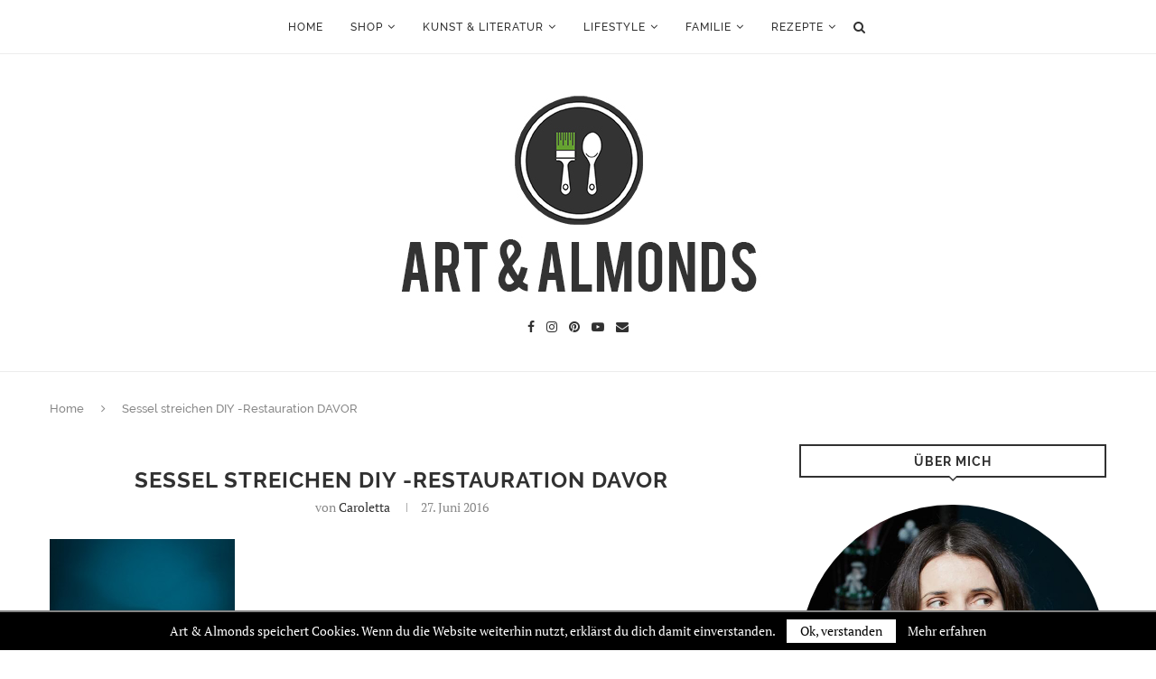

--- FILE ---
content_type: text/html; charset=UTF-8
request_url: https://www.artandalmonds.com/lifestyle/diy/die-vorletzte-rettung-neuer-anstrich-fuer-alte-polster/attachment/sessel-streichen-diy-restauration-davor
body_size: 279395
content:
<!DOCTYPE html>
<html lang="de">
<head>
	<meta charset="UTF-8">
	<meta http-equiv="X-UA-Compatible" content="IE=edge">
	<meta name="viewport" content="width=device-width, initial-scale=1">
	<link rel="profile" href="http://gmpg.org/xfn/11" />
			<link rel="shortcut icon" href="https://www.artandalmonds.com/wp-content/uploads/2017/10/favicon-aa.jpg" type="image/x-icon" />
		<link rel="apple-touch-icon" sizes="180x180" href="https://www.artandalmonds.com/wp-content/uploads/2017/10/favicon-aa.jpg">
		<link rel="alternate" type="application/rss+xml" title="Artandalmonds RSS Feed" href="https://www.artandalmonds.com/feed" />
	<link rel="alternate" type="application/atom+xml" title="Artandalmonds Atom Feed" href="https://www.artandalmonds.com/feed/atom" />
	<link rel="pingback" href="https://www.artandalmonds.com/xmlrpc.php" />
	<!--[if lt IE 9]>
	<script src="https://www.artandalmonds.com/wp-content/themes/soledad/js/html5.js"></script>
	<![endif]-->
	<link rel='preconnect' href='https://fonts.googleapis.com' />
<link rel='preconnect' href='https://fonts.gstatic.com' />
<meta http-equiv='x-dns-prefetch-control' content='on'>
<link rel='dns-prefetch' href='//fonts.googleapis.com' />
<link rel='dns-prefetch' href='//fonts.gstatic.com' />
<link rel='dns-prefetch' href='//s.gravatar.com' />
<link rel='dns-prefetch' href='//www.google-analytics.com' />
<meta name='robots' content='index, follow, max-image-preview:large, max-snippet:-1, max-video-preview:-1' />

	<!-- This site is optimized with the Yoast SEO plugin v21.6 - https://yoast.com/wordpress/plugins/seo/ -->
	<title>Sessel streichen DIY -Restauration DAVOR - Artandalmonds</title>
	<link rel="canonical" href="https://www.artandalmonds.com/lifestyle/diy/die-vorletzte-rettung-neuer-anstrich-fuer-alte-polster/attachment/sessel-streichen-diy-restauration-davor/" />
	<meta property="og:locale" content="de_DE" />
	<meta property="og:type" content="article" />
	<meta property="og:title" content="Sessel streichen DIY -Restauration DAVOR - Artandalmonds" />
	<meta property="og:url" content="https://www.artandalmonds.com/lifestyle/diy/die-vorletzte-rettung-neuer-anstrich-fuer-alte-polster/attachment/sessel-streichen-diy-restauration-davor/" />
	<meta property="og:site_name" content="Artandalmonds" />
	<meta property="article:publisher" content="https://www.facebook.com/artandalmonds" />
	<meta property="og:image" content="https://www.artandalmonds.com/lifestyle/diy/die-vorletzte-rettung-neuer-anstrich-fuer-alte-polster/attachment/sessel-streichen-diy-restauration-davor" />
	<meta property="og:image:width" content="1200" />
	<meta property="og:image:height" content="1758" />
	<meta property="og:image:type" content="image/jpeg" />
	<meta name="twitter:card" content="summary_large_image" />
	<meta name="twitter:site" content="@caroletta01" />
	<script type="application/ld+json" class="yoast-schema-graph">{"@context":"https://schema.org","@graph":[{"@type":"WebPage","@id":"https://www.artandalmonds.com/lifestyle/diy/die-vorletzte-rettung-neuer-anstrich-fuer-alte-polster/attachment/sessel-streichen-diy-restauration-davor/","url":"https://www.artandalmonds.com/lifestyle/diy/die-vorletzte-rettung-neuer-anstrich-fuer-alte-polster/attachment/sessel-streichen-diy-restauration-davor/","name":"Sessel streichen DIY -Restauration DAVOR - Artandalmonds","isPartOf":{"@id":"https://www.artandalmonds.com/#website"},"primaryImageOfPage":{"@id":"https://www.artandalmonds.com/lifestyle/diy/die-vorletzte-rettung-neuer-anstrich-fuer-alte-polster/attachment/sessel-streichen-diy-restauration-davor/#primaryimage"},"image":{"@id":"https://www.artandalmonds.com/lifestyle/diy/die-vorletzte-rettung-neuer-anstrich-fuer-alte-polster/attachment/sessel-streichen-diy-restauration-davor/#primaryimage"},"thumbnailUrl":"https://www.artandalmonds.com/wp-content/uploads/2016/06/Sessel-streichen-DIY-Restauration-DAVOR.jpg","datePublished":"2016-06-27T08:10:29+00:00","dateModified":"2016-06-27T08:10:29+00:00","breadcrumb":{"@id":"https://www.artandalmonds.com/lifestyle/diy/die-vorletzte-rettung-neuer-anstrich-fuer-alte-polster/attachment/sessel-streichen-diy-restauration-davor/#breadcrumb"},"inLanguage":"de","potentialAction":[{"@type":"ReadAction","target":["https://www.artandalmonds.com/lifestyle/diy/die-vorletzte-rettung-neuer-anstrich-fuer-alte-polster/attachment/sessel-streichen-diy-restauration-davor/"]}]},{"@type":"ImageObject","inLanguage":"de","@id":"https://www.artandalmonds.com/lifestyle/diy/die-vorletzte-rettung-neuer-anstrich-fuer-alte-polster/attachment/sessel-streichen-diy-restauration-davor/#primaryimage","url":"https://www.artandalmonds.com/wp-content/uploads/2016/06/Sessel-streichen-DIY-Restauration-DAVOR.jpg","contentUrl":"https://www.artandalmonds.com/wp-content/uploads/2016/06/Sessel-streichen-DIY-Restauration-DAVOR.jpg","width":1200,"height":1758},{"@type":"BreadcrumbList","@id":"https://www.artandalmonds.com/lifestyle/diy/die-vorletzte-rettung-neuer-anstrich-fuer-alte-polster/attachment/sessel-streichen-diy-restauration-davor/#breadcrumb","itemListElement":[{"@type":"ListItem","position":1,"name":"Home","item":"https://www.artandalmonds.com/"},{"@type":"ListItem","position":2,"name":"Die (vor)letzte Rettung &#8211; Neuer Anstrich für alte Polster","item":"https://www.artandalmonds.com/lifestyle/diy/die-vorletzte-rettung-neuer-anstrich-fuer-alte-polster"},{"@type":"ListItem","position":3,"name":"Sessel streichen DIY -Restauration DAVOR"}]},{"@type":"WebSite","@id":"https://www.artandalmonds.com/#website","url":"https://www.artandalmonds.com/","name":"Artandalmonds","description":"Vegan Food, Art &amp; DIY","potentialAction":[{"@type":"SearchAction","target":{"@type":"EntryPoint","urlTemplate":"https://www.artandalmonds.com/?s={search_term_string}"},"query-input":"required name=search_term_string"}],"inLanguage":"de"}]}</script>
	<!-- / Yoast SEO plugin. -->


<link rel="alternate" type="application/rss+xml" title="Artandalmonds &raquo; Feed" href="https://www.artandalmonds.com/feed" />
<link rel="alternate" type="application/rss+xml" title="Artandalmonds &raquo; Kommentar-Feed" href="https://www.artandalmonds.com/comments/feed" />
<link rel="alternate" type="application/rss+xml" title="Artandalmonds &raquo; Sessel streichen DIY -Restauration DAVOR-Kommentar-Feed" href="https://www.artandalmonds.com/lifestyle/diy/die-vorletzte-rettung-neuer-anstrich-fuer-alte-polster/attachment/sessel-streichen-diy-restauration-davor/feed" />
		<!-- This site uses the Google Analytics by ExactMetrics plugin v7.22.0 - Using Analytics tracking - https://www.exactmetrics.com/ -->
		<!-- Note: ExactMetrics is not currently configured on this site. The site owner needs to authenticate with Google Analytics in the ExactMetrics settings panel. -->
					<!-- No tracking code set -->
				<!-- / Google Analytics by ExactMetrics -->
		<script type="text/javascript">
window._wpemojiSettings = {"baseUrl":"https:\/\/s.w.org\/images\/core\/emoji\/14.0.0\/72x72\/","ext":".png","svgUrl":"https:\/\/s.w.org\/images\/core\/emoji\/14.0.0\/svg\/","svgExt":".svg","source":{"concatemoji":"https:\/\/www.artandalmonds.com\/wp-includes\/js\/wp-emoji-release.min.js?ver=6.3.7"}};
/*! This file is auto-generated */
!function(i,n){var o,s,e;function c(e){try{var t={supportTests:e,timestamp:(new Date).valueOf()};sessionStorage.setItem(o,JSON.stringify(t))}catch(e){}}function p(e,t,n){e.clearRect(0,0,e.canvas.width,e.canvas.height),e.fillText(t,0,0);var t=new Uint32Array(e.getImageData(0,0,e.canvas.width,e.canvas.height).data),r=(e.clearRect(0,0,e.canvas.width,e.canvas.height),e.fillText(n,0,0),new Uint32Array(e.getImageData(0,0,e.canvas.width,e.canvas.height).data));return t.every(function(e,t){return e===r[t]})}function u(e,t,n){switch(t){case"flag":return n(e,"\ud83c\udff3\ufe0f\u200d\u26a7\ufe0f","\ud83c\udff3\ufe0f\u200b\u26a7\ufe0f")?!1:!n(e,"\ud83c\uddfa\ud83c\uddf3","\ud83c\uddfa\u200b\ud83c\uddf3")&&!n(e,"\ud83c\udff4\udb40\udc67\udb40\udc62\udb40\udc65\udb40\udc6e\udb40\udc67\udb40\udc7f","\ud83c\udff4\u200b\udb40\udc67\u200b\udb40\udc62\u200b\udb40\udc65\u200b\udb40\udc6e\u200b\udb40\udc67\u200b\udb40\udc7f");case"emoji":return!n(e,"\ud83e\udef1\ud83c\udffb\u200d\ud83e\udef2\ud83c\udfff","\ud83e\udef1\ud83c\udffb\u200b\ud83e\udef2\ud83c\udfff")}return!1}function f(e,t,n){var r="undefined"!=typeof WorkerGlobalScope&&self instanceof WorkerGlobalScope?new OffscreenCanvas(300,150):i.createElement("canvas"),a=r.getContext("2d",{willReadFrequently:!0}),o=(a.textBaseline="top",a.font="600 32px Arial",{});return e.forEach(function(e){o[e]=t(a,e,n)}),o}function t(e){var t=i.createElement("script");t.src=e,t.defer=!0,i.head.appendChild(t)}"undefined"!=typeof Promise&&(o="wpEmojiSettingsSupports",s=["flag","emoji"],n.supports={everything:!0,everythingExceptFlag:!0},e=new Promise(function(e){i.addEventListener("DOMContentLoaded",e,{once:!0})}),new Promise(function(t){var n=function(){try{var e=JSON.parse(sessionStorage.getItem(o));if("object"==typeof e&&"number"==typeof e.timestamp&&(new Date).valueOf()<e.timestamp+604800&&"object"==typeof e.supportTests)return e.supportTests}catch(e){}return null}();if(!n){if("undefined"!=typeof Worker&&"undefined"!=typeof OffscreenCanvas&&"undefined"!=typeof URL&&URL.createObjectURL&&"undefined"!=typeof Blob)try{var e="postMessage("+f.toString()+"("+[JSON.stringify(s),u.toString(),p.toString()].join(",")+"));",r=new Blob([e],{type:"text/javascript"}),a=new Worker(URL.createObjectURL(r),{name:"wpTestEmojiSupports"});return void(a.onmessage=function(e){c(n=e.data),a.terminate(),t(n)})}catch(e){}c(n=f(s,u,p))}t(n)}).then(function(e){for(var t in e)n.supports[t]=e[t],n.supports.everything=n.supports.everything&&n.supports[t],"flag"!==t&&(n.supports.everythingExceptFlag=n.supports.everythingExceptFlag&&n.supports[t]);n.supports.everythingExceptFlag=n.supports.everythingExceptFlag&&!n.supports.flag,n.DOMReady=!1,n.readyCallback=function(){n.DOMReady=!0}}).then(function(){return e}).then(function(){var e;n.supports.everything||(n.readyCallback(),(e=n.source||{}).concatemoji?t(e.concatemoji):e.wpemoji&&e.twemoji&&(t(e.twemoji),t(e.wpemoji)))}))}((window,document),window._wpemojiSettings);
</script>
<style type="text/css">
img.wp-smiley,
img.emoji {
	display: inline !important;
	border: none !important;
	box-shadow: none !important;
	height: 1em !important;
	width: 1em !important;
	margin: 0 0.07em !important;
	vertical-align: -0.1em !important;
	background: none !important;
	padding: 0 !important;
}
</style>
	<link rel='stylesheet' id='wp-block-library-css' href='https://www.artandalmonds.com/wp-includes/css/dist/block-library/style.min.css?ver=6.3.7' type='text/css' media='all' />
<style id='wp-block-library-theme-inline-css' type='text/css'>
.wp-block-audio figcaption{color:#555;font-size:13px;text-align:center}.is-dark-theme .wp-block-audio figcaption{color:hsla(0,0%,100%,.65)}.wp-block-audio{margin:0 0 1em}.wp-block-code{border:1px solid #ccc;border-radius:4px;font-family:Menlo,Consolas,monaco,monospace;padding:.8em 1em}.wp-block-embed figcaption{color:#555;font-size:13px;text-align:center}.is-dark-theme .wp-block-embed figcaption{color:hsla(0,0%,100%,.65)}.wp-block-embed{margin:0 0 1em}.blocks-gallery-caption{color:#555;font-size:13px;text-align:center}.is-dark-theme .blocks-gallery-caption{color:hsla(0,0%,100%,.65)}.wp-block-image figcaption{color:#555;font-size:13px;text-align:center}.is-dark-theme .wp-block-image figcaption{color:hsla(0,0%,100%,.65)}.wp-block-image{margin:0 0 1em}.wp-block-pullquote{border-bottom:4px solid;border-top:4px solid;color:currentColor;margin-bottom:1.75em}.wp-block-pullquote cite,.wp-block-pullquote footer,.wp-block-pullquote__citation{color:currentColor;font-size:.8125em;font-style:normal;text-transform:uppercase}.wp-block-quote{border-left:.25em solid;margin:0 0 1.75em;padding-left:1em}.wp-block-quote cite,.wp-block-quote footer{color:currentColor;font-size:.8125em;font-style:normal;position:relative}.wp-block-quote.has-text-align-right{border-left:none;border-right:.25em solid;padding-left:0;padding-right:1em}.wp-block-quote.has-text-align-center{border:none;padding-left:0}.wp-block-quote.is-large,.wp-block-quote.is-style-large,.wp-block-quote.is-style-plain{border:none}.wp-block-search .wp-block-search__label{font-weight:700}.wp-block-search__button{border:1px solid #ccc;padding:.375em .625em}:where(.wp-block-group.has-background){padding:1.25em 2.375em}.wp-block-separator.has-css-opacity{opacity:.4}.wp-block-separator{border:none;border-bottom:2px solid;margin-left:auto;margin-right:auto}.wp-block-separator.has-alpha-channel-opacity{opacity:1}.wp-block-separator:not(.is-style-wide):not(.is-style-dots){width:100px}.wp-block-separator.has-background:not(.is-style-dots){border-bottom:none;height:1px}.wp-block-separator.has-background:not(.is-style-wide):not(.is-style-dots){height:2px}.wp-block-table{margin:0 0 1em}.wp-block-table td,.wp-block-table th{word-break:normal}.wp-block-table figcaption{color:#555;font-size:13px;text-align:center}.is-dark-theme .wp-block-table figcaption{color:hsla(0,0%,100%,.65)}.wp-block-video figcaption{color:#555;font-size:13px;text-align:center}.is-dark-theme .wp-block-video figcaption{color:hsla(0,0%,100%,.65)}.wp-block-video{margin:0 0 1em}.wp-block-template-part.has-background{margin-bottom:0;margin-top:0;padding:1.25em 2.375em}
</style>
<style id='classic-theme-styles-inline-css' type='text/css'>
/*! This file is auto-generated */
.wp-block-button__link{color:#fff;background-color:#32373c;border-radius:9999px;box-shadow:none;text-decoration:none;padding:calc(.667em + 2px) calc(1.333em + 2px);font-size:1.125em}.wp-block-file__button{background:#32373c;color:#fff;text-decoration:none}
</style>
<style id='global-styles-inline-css' type='text/css'>
body{--wp--preset--color--black: #000000;--wp--preset--color--cyan-bluish-gray: #abb8c3;--wp--preset--color--white: #ffffff;--wp--preset--color--pale-pink: #f78da7;--wp--preset--color--vivid-red: #cf2e2e;--wp--preset--color--luminous-vivid-orange: #ff6900;--wp--preset--color--luminous-vivid-amber: #fcb900;--wp--preset--color--light-green-cyan: #7bdcb5;--wp--preset--color--vivid-green-cyan: #00d084;--wp--preset--color--pale-cyan-blue: #8ed1fc;--wp--preset--color--vivid-cyan-blue: #0693e3;--wp--preset--color--vivid-purple: #9b51e0;--wp--preset--gradient--vivid-cyan-blue-to-vivid-purple: linear-gradient(135deg,rgba(6,147,227,1) 0%,rgb(155,81,224) 100%);--wp--preset--gradient--light-green-cyan-to-vivid-green-cyan: linear-gradient(135deg,rgb(122,220,180) 0%,rgb(0,208,130) 100%);--wp--preset--gradient--luminous-vivid-amber-to-luminous-vivid-orange: linear-gradient(135deg,rgba(252,185,0,1) 0%,rgba(255,105,0,1) 100%);--wp--preset--gradient--luminous-vivid-orange-to-vivid-red: linear-gradient(135deg,rgba(255,105,0,1) 0%,rgb(207,46,46) 100%);--wp--preset--gradient--very-light-gray-to-cyan-bluish-gray: linear-gradient(135deg,rgb(238,238,238) 0%,rgb(169,184,195) 100%);--wp--preset--gradient--cool-to-warm-spectrum: linear-gradient(135deg,rgb(74,234,220) 0%,rgb(151,120,209) 20%,rgb(207,42,186) 40%,rgb(238,44,130) 60%,rgb(251,105,98) 80%,rgb(254,248,76) 100%);--wp--preset--gradient--blush-light-purple: linear-gradient(135deg,rgb(255,206,236) 0%,rgb(152,150,240) 100%);--wp--preset--gradient--blush-bordeaux: linear-gradient(135deg,rgb(254,205,165) 0%,rgb(254,45,45) 50%,rgb(107,0,62) 100%);--wp--preset--gradient--luminous-dusk: linear-gradient(135deg,rgb(255,203,112) 0%,rgb(199,81,192) 50%,rgb(65,88,208) 100%);--wp--preset--gradient--pale-ocean: linear-gradient(135deg,rgb(255,245,203) 0%,rgb(182,227,212) 50%,rgb(51,167,181) 100%);--wp--preset--gradient--electric-grass: linear-gradient(135deg,rgb(202,248,128) 0%,rgb(113,206,126) 100%);--wp--preset--gradient--midnight: linear-gradient(135deg,rgb(2,3,129) 0%,rgb(40,116,252) 100%);--wp--preset--font-size--small: 12px;--wp--preset--font-size--medium: 20px;--wp--preset--font-size--large: 32px;--wp--preset--font-size--x-large: 42px;--wp--preset--font-size--normal: 14px;--wp--preset--font-size--huge: 42px;--wp--preset--spacing--20: 0.44rem;--wp--preset--spacing--30: 0.67rem;--wp--preset--spacing--40: 1rem;--wp--preset--spacing--50: 1.5rem;--wp--preset--spacing--60: 2.25rem;--wp--preset--spacing--70: 3.38rem;--wp--preset--spacing--80: 5.06rem;--wp--preset--shadow--natural: 6px 6px 9px rgba(0, 0, 0, 0.2);--wp--preset--shadow--deep: 12px 12px 50px rgba(0, 0, 0, 0.4);--wp--preset--shadow--sharp: 6px 6px 0px rgba(0, 0, 0, 0.2);--wp--preset--shadow--outlined: 6px 6px 0px -3px rgba(255, 255, 255, 1), 6px 6px rgba(0, 0, 0, 1);--wp--preset--shadow--crisp: 6px 6px 0px rgba(0, 0, 0, 1);}:where(.is-layout-flex){gap: 0.5em;}:where(.is-layout-grid){gap: 0.5em;}body .is-layout-flow > .alignleft{float: left;margin-inline-start: 0;margin-inline-end: 2em;}body .is-layout-flow > .alignright{float: right;margin-inline-start: 2em;margin-inline-end: 0;}body .is-layout-flow > .aligncenter{margin-left: auto !important;margin-right: auto !important;}body .is-layout-constrained > .alignleft{float: left;margin-inline-start: 0;margin-inline-end: 2em;}body .is-layout-constrained > .alignright{float: right;margin-inline-start: 2em;margin-inline-end: 0;}body .is-layout-constrained > .aligncenter{margin-left: auto !important;margin-right: auto !important;}body .is-layout-constrained > :where(:not(.alignleft):not(.alignright):not(.alignfull)){max-width: var(--wp--style--global--content-size);margin-left: auto !important;margin-right: auto !important;}body .is-layout-constrained > .alignwide{max-width: var(--wp--style--global--wide-size);}body .is-layout-flex{display: flex;}body .is-layout-flex{flex-wrap: wrap;align-items: center;}body .is-layout-flex > *{margin: 0;}body .is-layout-grid{display: grid;}body .is-layout-grid > *{margin: 0;}:where(.wp-block-columns.is-layout-flex){gap: 2em;}:where(.wp-block-columns.is-layout-grid){gap: 2em;}:where(.wp-block-post-template.is-layout-flex){gap: 1.25em;}:where(.wp-block-post-template.is-layout-grid){gap: 1.25em;}.has-black-color{color: var(--wp--preset--color--black) !important;}.has-cyan-bluish-gray-color{color: var(--wp--preset--color--cyan-bluish-gray) !important;}.has-white-color{color: var(--wp--preset--color--white) !important;}.has-pale-pink-color{color: var(--wp--preset--color--pale-pink) !important;}.has-vivid-red-color{color: var(--wp--preset--color--vivid-red) !important;}.has-luminous-vivid-orange-color{color: var(--wp--preset--color--luminous-vivid-orange) !important;}.has-luminous-vivid-amber-color{color: var(--wp--preset--color--luminous-vivid-amber) !important;}.has-light-green-cyan-color{color: var(--wp--preset--color--light-green-cyan) !important;}.has-vivid-green-cyan-color{color: var(--wp--preset--color--vivid-green-cyan) !important;}.has-pale-cyan-blue-color{color: var(--wp--preset--color--pale-cyan-blue) !important;}.has-vivid-cyan-blue-color{color: var(--wp--preset--color--vivid-cyan-blue) !important;}.has-vivid-purple-color{color: var(--wp--preset--color--vivid-purple) !important;}.has-black-background-color{background-color: var(--wp--preset--color--black) !important;}.has-cyan-bluish-gray-background-color{background-color: var(--wp--preset--color--cyan-bluish-gray) !important;}.has-white-background-color{background-color: var(--wp--preset--color--white) !important;}.has-pale-pink-background-color{background-color: var(--wp--preset--color--pale-pink) !important;}.has-vivid-red-background-color{background-color: var(--wp--preset--color--vivid-red) !important;}.has-luminous-vivid-orange-background-color{background-color: var(--wp--preset--color--luminous-vivid-orange) !important;}.has-luminous-vivid-amber-background-color{background-color: var(--wp--preset--color--luminous-vivid-amber) !important;}.has-light-green-cyan-background-color{background-color: var(--wp--preset--color--light-green-cyan) !important;}.has-vivid-green-cyan-background-color{background-color: var(--wp--preset--color--vivid-green-cyan) !important;}.has-pale-cyan-blue-background-color{background-color: var(--wp--preset--color--pale-cyan-blue) !important;}.has-vivid-cyan-blue-background-color{background-color: var(--wp--preset--color--vivid-cyan-blue) !important;}.has-vivid-purple-background-color{background-color: var(--wp--preset--color--vivid-purple) !important;}.has-black-border-color{border-color: var(--wp--preset--color--black) !important;}.has-cyan-bluish-gray-border-color{border-color: var(--wp--preset--color--cyan-bluish-gray) !important;}.has-white-border-color{border-color: var(--wp--preset--color--white) !important;}.has-pale-pink-border-color{border-color: var(--wp--preset--color--pale-pink) !important;}.has-vivid-red-border-color{border-color: var(--wp--preset--color--vivid-red) !important;}.has-luminous-vivid-orange-border-color{border-color: var(--wp--preset--color--luminous-vivid-orange) !important;}.has-luminous-vivid-amber-border-color{border-color: var(--wp--preset--color--luminous-vivid-amber) !important;}.has-light-green-cyan-border-color{border-color: var(--wp--preset--color--light-green-cyan) !important;}.has-vivid-green-cyan-border-color{border-color: var(--wp--preset--color--vivid-green-cyan) !important;}.has-pale-cyan-blue-border-color{border-color: var(--wp--preset--color--pale-cyan-blue) !important;}.has-vivid-cyan-blue-border-color{border-color: var(--wp--preset--color--vivid-cyan-blue) !important;}.has-vivid-purple-border-color{border-color: var(--wp--preset--color--vivid-purple) !important;}.has-vivid-cyan-blue-to-vivid-purple-gradient-background{background: var(--wp--preset--gradient--vivid-cyan-blue-to-vivid-purple) !important;}.has-light-green-cyan-to-vivid-green-cyan-gradient-background{background: var(--wp--preset--gradient--light-green-cyan-to-vivid-green-cyan) !important;}.has-luminous-vivid-amber-to-luminous-vivid-orange-gradient-background{background: var(--wp--preset--gradient--luminous-vivid-amber-to-luminous-vivid-orange) !important;}.has-luminous-vivid-orange-to-vivid-red-gradient-background{background: var(--wp--preset--gradient--luminous-vivid-orange-to-vivid-red) !important;}.has-very-light-gray-to-cyan-bluish-gray-gradient-background{background: var(--wp--preset--gradient--very-light-gray-to-cyan-bluish-gray) !important;}.has-cool-to-warm-spectrum-gradient-background{background: var(--wp--preset--gradient--cool-to-warm-spectrum) !important;}.has-blush-light-purple-gradient-background{background: var(--wp--preset--gradient--blush-light-purple) !important;}.has-blush-bordeaux-gradient-background{background: var(--wp--preset--gradient--blush-bordeaux) !important;}.has-luminous-dusk-gradient-background{background: var(--wp--preset--gradient--luminous-dusk) !important;}.has-pale-ocean-gradient-background{background: var(--wp--preset--gradient--pale-ocean) !important;}.has-electric-grass-gradient-background{background: var(--wp--preset--gradient--electric-grass) !important;}.has-midnight-gradient-background{background: var(--wp--preset--gradient--midnight) !important;}.has-small-font-size{font-size: var(--wp--preset--font-size--small) !important;}.has-medium-font-size{font-size: var(--wp--preset--font-size--medium) !important;}.has-large-font-size{font-size: var(--wp--preset--font-size--large) !important;}.has-x-large-font-size{font-size: var(--wp--preset--font-size--x-large) !important;}
.wp-block-navigation a:where(:not(.wp-element-button)){color: inherit;}
:where(.wp-block-post-template.is-layout-flex){gap: 1.25em;}:where(.wp-block-post-template.is-layout-grid){gap: 1.25em;}
:where(.wp-block-columns.is-layout-flex){gap: 2em;}:where(.wp-block-columns.is-layout-grid){gap: 2em;}
.wp-block-pullquote{font-size: 1.5em;line-height: 1.6;}
</style>
<link rel='stylesheet' id='contact-form-7-css' href='https://www.artandalmonds.com/wp-content/plugins/contact-form-7/includes/css/styles.css?ver=5.8.4' type='text/css' media='all' />
<link rel='stylesheet' id='ppress-frontend-css' href='https://www.artandalmonds.com/wp-content/plugins/wp-user-avatar/assets/css/frontend.min.css?ver=4.14.1' type='text/css' media='all' />
<link rel='stylesheet' id='ppress-flatpickr-css' href='https://www.artandalmonds.com/wp-content/plugins/wp-user-avatar/assets/flatpickr/flatpickr.min.css?ver=4.14.1' type='text/css' media='all' />
<link rel='stylesheet' id='ppress-select2-css' href='https://www.artandalmonds.com/wp-content/plugins/wp-user-avatar/assets/select2/select2.min.css?ver=6.3.7' type='text/css' media='all' />
<link rel='stylesheet' id='twenty20-style-css' href='https://www.artandalmonds.com/wp-content/plugins/twenty20/assets/css/twenty20.css?ver=1.6.4' type='text/css' media='all' />
<link rel='stylesheet' id='penci_style-css' href='https://www.artandalmonds.com/wp-content/themes/soledad/style.css?ver=7.2.0' type='text/css' media='all' />
<link rel='stylesheet' id='instag-slider-css' href='https://www.artandalmonds.com/wp-content/plugins/instagram-slider-widget/assets/css/instag-slider.css?ver=1.4.0' type='text/css' media='all' />
<link rel='stylesheet' id='msl-main-css' href='https://www.artandalmonds.com/wp-content/plugins/master-slider/public/assets/css/masterslider.main.css?ver=3.9.3' type='text/css' media='all' />
<link rel='stylesheet' id='msl-custom-css' href='https://www.artandalmonds.com/wp-content/uploads/master-slider/custom.css?ver=4.1' type='text/css' media='all' />
<link rel='stylesheet' id='penci-recipe-css-css' href='https://www.artandalmonds.com/wp-content/plugins/penci-recipe/css/recipe.css?ver=3.3' type='text/css' media='all' />
<script type='text/javascript' src='https://www.artandalmonds.com/wp-includes/js/jquery/jquery.min.js?ver=3.7.0' id='jquery-core-js'></script>
<script type='text/javascript' src='https://www.artandalmonds.com/wp-includes/js/jquery/jquery-migrate.min.js?ver=3.4.1' id='jquery-migrate-js'></script>
<script type='text/javascript' src='https://www.artandalmonds.com/wp-content/plugins/wp-user-avatar/assets/flatpickr/flatpickr.min.js?ver=4.14.1' id='ppress-flatpickr-js'></script>
<script type='text/javascript' src='https://www.artandalmonds.com/wp-content/plugins/wp-user-avatar/assets/select2/select2.min.js?ver=4.14.1' id='ppress-select2-js'></script>
<script type='text/javascript' src='https://www.artandalmonds.com/wp-content/plugins/instagram-slider-widget/assets/js/jquery.flexslider-min.js?ver=2.2' id='jquery-pllexi-slider-js'></script>
<link rel="https://api.w.org/" href="https://www.artandalmonds.com/wp-json/" /><link rel="alternate" type="application/json" href="https://www.artandalmonds.com/wp-json/wp/v2/media/1537" /><link rel="EditURI" type="application/rsd+xml" title="RSD" href="https://www.artandalmonds.com/xmlrpc.php?rsd" />
<meta name="generator" content="WordPress 6.3.7" />
<link rel='shortlink' href='https://www.artandalmonds.com/?p=1537' />
<link rel="alternate" type="application/json+oembed" href="https://www.artandalmonds.com/wp-json/oembed/1.0/embed?url=https%3A%2F%2Fwww.artandalmonds.com%2Flifestyle%2Fdiy%2Fdie-vorletzte-rettung-neuer-anstrich-fuer-alte-polster%2Fattachment%2Fsessel-streichen-diy-restauration-davor" />
<link rel="alternate" type="text/xml+oembed" href="https://www.artandalmonds.com/wp-json/oembed/1.0/embed?url=https%3A%2F%2Fwww.artandalmonds.com%2Flifestyle%2Fdiy%2Fdie-vorletzte-rettung-neuer-anstrich-fuer-alte-polster%2Fattachment%2Fsessel-streichen-diy-restauration-davor&#038;format=xml" />
<script>var ms_grabbing_curosr = 'https://www.artandalmonds.com/wp-content/plugins/master-slider/public/assets/css/common/grabbing.cur', ms_grab_curosr = 'https://www.artandalmonds.com/wp-content/plugins/master-slider/public/assets/css/common/grab.cur';</script>
<meta name="generator" content="MasterSlider 3.9.3 - Responsive Touch Image Slider | avt.li/msf" />
	<style type="text/css">
																											</style>
	        <style type="text/css">@font-face {
				font-family: 'Oswald';
				font-style: font-display: swap;
				normal;
				font-weight: 400;
				src: local('Oswald Regular'), local('Oswald-Regular'), url(https://www.artandalmonds.com/wp-content/plugins/penci-review/fonts/TK3iWkUHHAIjg752HT8Ghe4.woff2) format('woff2');
				unicode-range: U+0400-045F, U+0490-0491, U+04B0-04B1, U+2116;
			}
			@font-face {
				font-family: 'Oswald';
				font-style: normal;
				font-weight: 400;
				src: local('Oswald Regular'), local('Oswald-Regular'), url(https://www.artandalmonds.com/wp-content/plugins/penci-review/fonts/TK3iWkUHHAIjg752Fj8Ghe4.woff2) format('woff2');
				unicode-range: U+0102-0103, U+0110-0111, U+1EA0-1EF9, U+20AB;
			}
			@font-face {
				font-family: 'Oswald';
				font-style: normal;
				font-weight: 400;
				src: local('Oswald Regular'), local('Oswald-Regular'), url(https://www.artandalmonds.com/wp-content/plugins/penci-review/fonts/TK3iWkUHHAIjg752Fz8Ghe4.woff2) format('woff2');
				unicode-range: U+0100-024F, U+0259, U+1E00-1EFF, U+2020, U+20A0-20AB, U+20AD-20CF, U+2113, U+2C60-2C7F, U+A720-A7FF;
			}
			@font-face {
				font-family: 'Oswald';
				font-style: normal;
				font-weight: 400;
				src: local('Oswald Regular'), local('Oswald-Regular'), url(https://www.artandalmonds.com/wp-content/plugins/penci-review/fonts/TK3iWkUHHAIjg752GT8G.woff2) format('woff2');
				unicode-range: U+0000-00FF, U+0131, U+0152-0153, U+02BB-02BC, U+02C6, U+02DA, U+02DC, U+2000-206F, U+2074, U+20AC, U+2122, U+2191, U+2193, U+2212, U+2215, U+FEFF, U+FFFD;
			}</style>
		<script>var portfolioDataJs = portfolioDataJs || [];</script>    <style type="text/css">
		.penci-image-holder:before{ padding-top: 135.4%; }.penci-megamenu .penci-image-holder:before{ padding-top: 100%; }		@font-face{font-family:'Montserrat';font-style:italic;font-weight:300;src:local('Montserrat Light Italic'),local(Montserrat-LightItalic),url(https://www.artandalmonds.com/wp-content/themes/soledad/fonts/montserrat/JTUPjIg1_i6t8kCHKm459WxZYgzz8fZwnCo.woff2) format("woff2");unicode-range:U+0460-052F,U+1C80-1C88,U+20B4,U+2DE0-2DFF,U+A640-A69F,U+FE2E-FE2F}@font-face{font-family:'Montserrat';font-style:italic;font-weight:300;src:local('Montserrat Light Italic'),local(Montserrat-LightItalic),url(https://www.artandalmonds.com/wp-content/themes/soledad/fonts/montserrat/JTUPjIg1_i6t8kCHKm459WxZYgzz-PZwnCo.woff2) format("woff2");unicode-range:U+0400-045F,U+0490-0491,U+04B0-04B1,U+2116}@font-face{font-family:'Montserrat';font-style:italic;font-weight:300;src:local('Montserrat Light Italic'),local(Montserrat-LightItalic),url(https://www.artandalmonds.com/wp-content/themes/soledad/fonts/montserrat/JTUPjIg1_i6t8kCHKm459WxZYgzz8_ZwnCo.woff2) format("woff2");unicode-range:U+0102-0103,U+0110-0111,U+1EA0-1EF9,U+20AB}@font-face{font-family:'Montserrat';font-style:italic;font-weight:300;src:local('Montserrat Light Italic'),local(Montserrat-LightItalic),url(https://www.artandalmonds.com/wp-content/themes/soledad/fonts/montserrat/JTUPjIg1_i6t8kCHKm459WxZYgzz8vZwnCo.woff2) format("woff2");unicode-range:U+0100-024F,U+0259,U+1E00-1EFF,U+2020,U+20A0-20AB,U+20AD-20CF,U+2113,U+2C60-2C7F,U+A720-A7FF}@font-face{font-family:'Montserrat';font-style:italic;font-weight:300;src:local('Montserrat Light Italic'),local(Montserrat-LightItalic),url(https://www.artandalmonds.com/wp-content/themes/soledad/fonts/montserrat/JTUPjIg1_i6t8kCHKm459WxZYgzz_PZw.woff2) format("woff2");unicode-range:U+0000-00FF,U+0131,U+0152-0153,U+02BB-02BC,U+02C6,U+02DA,U+02DC,U+2000-206F,U+2074,U+20AC,U+2122,U+2191,U+2193,U+2212,U+2215,U+FEFF,U+FFFD}@font-face{font-family:'Montserrat';font-style:italic;font-weight:400;src:local('Montserrat Italic'),local(Montserrat-Italic),url(https://www.artandalmonds.com/wp-content/themes/soledad/fonts/montserrat/JTUQjIg1_i6t8kCHKm459WxRxC7mw9c.woff2) format("woff2");unicode-range:U+0460-052F,U+1C80-1C88,U+20B4,U+2DE0-2DFF,U+A640-A69F,U+FE2E-FE2F}@font-face{font-family:'Montserrat';font-style:italic;font-weight:400;src:local('Montserrat Italic'),local(Montserrat-Italic),url(https://www.artandalmonds.com/wp-content/themes/soledad/fonts/montserrat/JTUQjIg1_i6t8kCHKm459WxRzS7mw9c.woff2) format("woff2");unicode-range:U+0400-045F,U+0490-0491,U+04B0-04B1,U+2116}@font-face{font-family:'Montserrat';font-style:italic;font-weight:400;src:local('Montserrat Italic'),local(Montserrat-Italic),url(https://www.artandalmonds.com/wp-content/themes/soledad/fonts/montserrat/JTUQjIg1_i6t8kCHKm459WxRxi7mw9c.woff2) format("woff2");unicode-range:U+0102-0103,U+0110-0111,U+1EA0-1EF9,U+20AB}@font-face{font-family:'Montserrat';font-style:italic;font-weight:400;src:local('Montserrat Italic'),local(Montserrat-Italic),url(https://www.artandalmonds.com/wp-content/themes/soledad/fonts/montserrat/JTUQjIg1_i6t8kCHKm459WxRxy7mw9c.woff2) format("woff2");unicode-range:U+0100-024F,U+0259,U+1E00-1EFF,U+2020,U+20A0-20AB,U+20AD-20CF,U+2113,U+2C60-2C7F,U+A720-A7FF}@font-face{font-family:'Montserrat';font-style:italic;font-weight:400;src:local('Montserrat Italic'),local(Montserrat-Italic),url(https://www.artandalmonds.com/wp-content/themes/soledad/fonts/montserrat/JTUQjIg1_i6t8kCHKm459WxRyS7m.woff2) format("woff2");unicode-range:U+0000-00FF,U+0131,U+0152-0153,U+02BB-02BC,U+02C6,U+02DA,U+02DC,U+2000-206F,U+2074,U+20AC,U+2122,U+2191,U+2193,U+2212,U+2215,U+FEFF,U+FFFD}@font-face{font-family:'Montserrat';font-style:italic;font-weight:500;src:local('Montserrat Medium Italic'),local(Montserrat-MediumItalic),url(https://www.artandalmonds.com/wp-content/themes/soledad/fonts/montserrat/JTUPjIg1_i6t8kCHKm459WxZOg3z8fZwnCo.woff2) format("woff2");unicode-range:U+0460-052F,U+1C80-1C88,U+20B4,U+2DE0-2DFF,U+A640-A69F,U+FE2E-FE2F}@font-face{font-family:'Montserrat';font-style:italic;font-weight:500;src:local('Montserrat Medium Italic'),local(Montserrat-MediumItalic),url(https://www.artandalmonds.com/wp-content/themes/soledad/fonts/montserrat/JTUPjIg1_i6t8kCHKm459WxZOg3z-PZwnCo.woff2) format("woff2");unicode-range:U+0400-045F,U+0490-0491,U+04B0-04B1,U+2116}@font-face{font-family:'Montserrat';font-style:italic;font-weight:500;src:local('Montserrat Medium Italic'),local(Montserrat-MediumItalic),url(https://www.artandalmonds.com/wp-content/themes/soledad/fonts/montserrat/JTUPjIg1_i6t8kCHKm459WxZOg3z8_ZwnCo.woff2) format("woff2");unicode-range:U+0102-0103,U+0110-0111,U+1EA0-1EF9,U+20AB}@font-face{font-family:'Montserrat';font-style:italic;font-weight:500;src:local('Montserrat Medium Italic'),local(Montserrat-MediumItalic),url(https://www.artandalmonds.com/wp-content/themes/soledad/fonts/montserrat/JTUPjIg1_i6t8kCHKm459WxZOg3z8vZwnCo.woff2) format("woff2");unicode-range:U+0100-024F,U+0259,U+1E00-1EFF,U+2020,U+20A0-20AB,U+20AD-20CF,U+2113,U+2C60-2C7F,U+A720-A7FF}@font-face{font-family:'Montserrat';font-style:italic;font-weight:500;src:local('Montserrat Medium Italic'),local(Montserrat-MediumItalic),url(https://www.artandalmonds.com/wp-content/themes/soledad/fonts/montserrat/JTUPjIg1_i6t8kCHKm459WxZOg3z_PZw.woff2) format("woff2");unicode-range:U+0000-00FF,U+0131,U+0152-0153,U+02BB-02BC,U+02C6,U+02DA,U+02DC,U+2000-206F,U+2074,U+20AC,U+2122,U+2191,U+2193,U+2212,U+2215,U+FEFF,U+FFFD}@font-face{font-family:'Montserrat';font-style:italic;font-weight:700;src:local('Montserrat Bold Italic'),local(Montserrat-BoldItalic),url(https://www.artandalmonds.com/wp-content/themes/soledad/fonts/montserrat/JTUPjIg1_i6t8kCHKm459WxZcgvz8fZwnCo.woff2) format("woff2");unicode-range:U+0460-052F,U+1C80-1C88,U+20B4,U+2DE0-2DFF,U+A640-A69F,U+FE2E-FE2F}@font-face{font-family:'Montserrat';font-style:italic;font-weight:700;src:local('Montserrat Bold Italic'),local(Montserrat-BoldItalic),url(https://www.artandalmonds.com/wp-content/themes/soledad/fonts/montserrat/JTUPjIg1_i6t8kCHKm459WxZcgvz-PZwnCo.woff2) format("woff2");unicode-range:U+0400-045F,U+0490-0491,U+04B0-04B1,U+2116}@font-face{font-family:'Montserrat';font-style:italic;font-weight:700;src:local('Montserrat Bold Italic'),local(Montserrat-BoldItalic),url(https://www.artandalmonds.com/wp-content/themes/soledad/fonts/montserrat/JTUPjIg1_i6t8kCHKm459WxZcgvz8_ZwnCo.woff2) format("woff2");unicode-range:U+0102-0103,U+0110-0111,U+1EA0-1EF9,U+20AB}@font-face{font-family:'Montserrat';font-style:italic;font-weight:700;src:local('Montserrat Bold Italic'),local(Montserrat-BoldItalic),url(https://www.artandalmonds.com/wp-content/themes/soledad/fonts/montserrat/JTUPjIg1_i6t8kCHKm459WxZcgvz8vZwnCo.woff2) format("woff2");unicode-range:U+0100-024F,U+0259,U+1E00-1EFF,U+2020,U+20A0-20AB,U+20AD-20CF,U+2113,U+2C60-2C7F,U+A720-A7FF}@font-face{font-family:'Montserrat';font-style:italic;font-weight:700;src:local('Montserrat Bold Italic'),local(Montserrat-BoldItalic),url(https://www.artandalmonds.com/wp-content/themes/soledad/fonts/montserrat/JTUPjIg1_i6t8kCHKm459WxZcgvz_PZw.woff2) format("woff2");unicode-range:U+0000-00FF,U+0131,U+0152-0153,U+02BB-02BC,U+02C6,U+02DA,U+02DC,U+2000-206F,U+2074,U+20AC,U+2122,U+2191,U+2193,U+2212,U+2215,U+FEFF,U+FFFD}@font-face{font-family:'Montserrat';font-style:italic;font-weight:800;src:local('Montserrat ExtraBold Italic'),local(Montserrat-ExtraBoldItalic),url(https://www.artandalmonds.com/wp-content/themes/soledad/fonts/montserrat/JTUPjIg1_i6t8kCHKm459WxZbgjz8fZwnCo.woff2) format("woff2");unicode-range:U+0460-052F,U+1C80-1C88,U+20B4,U+2DE0-2DFF,U+A640-A69F,U+FE2E-FE2F}@font-face{font-family:'Montserrat';font-style:italic;font-weight:800;src:local('Montserrat ExtraBold Italic'),local(Montserrat-ExtraBoldItalic),url(https://www.artandalmonds.com/wp-content/themes/soledad/fonts/montserrat/JTUPjIg1_i6t8kCHKm459WxZbgjz-PZwnCo.woff2) format("woff2");unicode-range:U+0400-045F,U+0490-0491,U+04B0-04B1,U+2116}@font-face{font-family:'Montserrat';font-style:italic;font-weight:800;src:local('Montserrat ExtraBold Italic'),local(Montserrat-ExtraBoldItalic),url(https://www.artandalmonds.com/wp-content/themes/soledad/fonts/montserrat/JTUPjIg1_i6t8kCHKm459WxZbgjz8_ZwnCo.woff2) format("woff2");unicode-range:U+0102-0103,U+0110-0111,U+1EA0-1EF9,U+20AB}@font-face{font-family:'Montserrat';font-style:italic;font-weight:800;src:local('Montserrat ExtraBold Italic'),local(Montserrat-ExtraBoldItalic),url(https://www.artandalmonds.com/wp-content/themes/soledad/fonts/montserrat/JTUPjIg1_i6t8kCHKm459WxZbgjz8vZwnCo.woff2) format("woff2");unicode-range:U+0100-024F,U+0259,U+1E00-1EFF,U+2020,U+20A0-20AB,U+20AD-20CF,U+2113,U+2C60-2C7F,U+A720-A7FF}@font-face{font-family:'Montserrat';font-style:italic;font-weight:800;src:local('Montserrat ExtraBold Italic'),local(Montserrat-ExtraBoldItalic),url(https://www.artandalmonds.com/wp-content/themes/soledad/fonts/montserrat/JTUPjIg1_i6t8kCHKm459WxZbgjz_PZw.woff2) format("woff2");unicode-range:U+0000-00FF,U+0131,U+0152-0153,U+02BB-02BC,U+02C6,U+02DA,U+02DC,U+2000-206F,U+2074,U+20AC,U+2122,U+2191,U+2193,U+2212,U+2215,U+FEFF,U+FFFD}@font-face{font-family:'Montserrat';font-style:normal;font-weight:300;src:local('Montserrat Light'),local(Montserrat-Light),url(https://www.artandalmonds.com/wp-content/themes/soledad/fonts/montserrat/JTURjIg1_i6t8kCHKm45_cJD3gTD_u50.woff2) format("woff2");unicode-range:U+0460-052F,U+1C80-1C88,U+20B4,U+2DE0-2DFF,U+A640-A69F,U+FE2E-FE2F}@font-face{font-family:'Montserrat';font-style:normal;font-weight:300;src:local('Montserrat Light'),local(Montserrat-Light),url(https://www.artandalmonds.com/wp-content/themes/soledad/fonts/montserrat/JTURjIg1_i6t8kCHKm45_cJD3g3D_u50.woff2) format("woff2");unicode-range:U+0400-045F,U+0490-0491,U+04B0-04B1,U+2116}@font-face{font-family:'Montserrat';font-style:normal;font-weight:300;src:local('Montserrat Light'),local(Montserrat-Light),url(https://www.artandalmonds.com/wp-content/themes/soledad/fonts/montserrat/JTURjIg1_i6t8kCHKm45_cJD3gbD_u50.woff2) format("woff2");unicode-range:U+0102-0103,U+0110-0111,U+1EA0-1EF9,U+20AB}@font-face{font-family:'Montserrat';font-style:normal;font-weight:300;src:local('Montserrat Light'),local(Montserrat-Light),url(https://www.artandalmonds.com/wp-content/themes/soledad/fonts/montserrat/JTURjIg1_i6t8kCHKm45_cJD3gfD_u50.woff2) format("woff2");unicode-range:U+0100-024F,U+0259,U+1E00-1EFF,U+2020,U+20A0-20AB,U+20AD-20CF,U+2113,U+2C60-2C7F,U+A720-A7FF}@font-face{font-family:'Montserrat';font-style:normal;font-weight:300;src:local('Montserrat Light'),local(Montserrat-Light),url(https://www.artandalmonds.com/wp-content/themes/soledad/fonts/montserrat/JTURjIg1_i6t8kCHKm45_cJD3gnD_g.woff2) format("woff2");unicode-range:U+0000-00FF,U+0131,U+0152-0153,U+02BB-02BC,U+02C6,U+02DA,U+02DC,U+2000-206F,U+2074,U+20AC,U+2122,U+2191,U+2193,U+2212,U+2215,U+FEFF,U+FFFD}@font-face{font-family:'Montserrat';font-style:normal;font-weight:400;src:local('Montserrat Regular'),local(Montserrat-Regular),url(https://www.artandalmonds.com/wp-content/themes/soledad/fonts/montserrat/JTUSjIg1_i6t8kCHKm459WRhyzbi.woff2) format("woff2");unicode-range:U+0460-052F,U+1C80-1C88,U+20B4,U+2DE0-2DFF,U+A640-A69F,U+FE2E-FE2F}@font-face{font-family:'Montserrat';font-style:normal;font-weight:400;src:local('Montserrat Regular'),local(Montserrat-Regular),url(https://www.artandalmonds.com/wp-content/themes/soledad/fonts/montserrat/JTUSjIg1_i6t8kCHKm459W1hyzbi.woff2) format("woff2");unicode-range:U+0400-045F,U+0490-0491,U+04B0-04B1,U+2116}@font-face{font-family:'Montserrat';font-style:normal;font-weight:400;src:local('Montserrat Regular'),local(Montserrat-Regular),url(https://www.artandalmonds.com/wp-content/themes/soledad/fonts/montserrat/JTUSjIg1_i6t8kCHKm459WZhyzbi.woff2) format("woff2");unicode-range:U+0102-0103,U+0110-0111,U+1EA0-1EF9,U+20AB}@font-face{font-family:'Montserrat';font-style:normal;font-weight:400;src:local('Montserrat Regular'),local(Montserrat-Regular),url(https://www.artandalmonds.com/wp-content/themes/soledad/fonts/montserrat/JTUSjIg1_i6t8kCHKm459Wdhyzbi.woff2) format("woff2");unicode-range:U+0100-024F,U+0259,U+1E00-1EFF,U+2020,U+20A0-20AB,U+20AD-20CF,U+2113,U+2C60-2C7F,U+A720-A7FF}@font-face{font-family:'Montserrat';font-style:normal;font-weight:400;src:local('Montserrat Regular'),local(Montserrat-Regular),url(https://www.artandalmonds.com/wp-content/themes/soledad/fonts/montserrat/JTUSjIg1_i6t8kCHKm459Wlhyw.woff2) format("woff2");unicode-range:U+0000-00FF,U+0131,U+0152-0153,U+02BB-02BC,U+02C6,U+02DA,U+02DC,U+2000-206F,U+2074,U+20AC,U+2122,U+2191,U+2193,U+2212,U+2215,U+FEFF,U+FFFD}@font-face{font-family:'Montserrat';font-style:normal;font-weight:500;src:local('Montserrat Medium'),local(Montserrat-Medium),url(https://www.artandalmonds.com/wp-content/themes/soledad/fonts/montserrat/JTURjIg1_i6t8kCHKm45_ZpC3gTD_u50.woff2) format("woff2");unicode-range:U+0460-052F,U+1C80-1C88,U+20B4,U+2DE0-2DFF,U+A640-A69F,U+FE2E-FE2F}@font-face{font-family:'Montserrat';font-style:normal;font-weight:500;src:local('Montserrat Medium'),local(Montserrat-Medium),url(https://www.artandalmonds.com/wp-content/themes/soledad/fonts/montserrat/JTURjIg1_i6t8kCHKm45_ZpC3g3D_u50.woff2) format("woff2");unicode-range:U+0400-045F,U+0490-0491,U+04B0-04B1,U+2116}@font-face{font-family:'Montserrat';font-style:normal;font-weight:500;src:local('Montserrat Medium'),local(Montserrat-Medium),url(https://www.artandalmonds.com/wp-content/themes/soledad/fonts/montserrat/JTURjIg1_i6t8kCHKm45_ZpC3gbD_u50.woff2) format("woff2");unicode-range:U+0102-0103,U+0110-0111,U+1EA0-1EF9,U+20AB}@font-face{font-family:'Montserrat';font-style:normal;font-weight:500;src:local('Montserrat Medium'),local(Montserrat-Medium),url(https://www.artandalmonds.com/wp-content/themes/soledad/fonts/montserrat/JTURjIg1_i6t8kCHKm45_ZpC3gfD_u50.woff2) format("woff2");unicode-range:U+0100-024F,U+0259,U+1E00-1EFF,U+2020,U+20A0-20AB,U+20AD-20CF,U+2113,U+2C60-2C7F,U+A720-A7FF}@font-face{font-family:'Montserrat';font-style:normal;font-weight:500;src:local('Montserrat Medium'),local(Montserrat-Medium),url(https://www.artandalmonds.com/wp-content/themes/soledad/fonts/montserrat/JTURjIg1_i6t8kCHKm45_ZpC3gnD_g.woff2) format("woff2");unicode-range:U+0000-00FF,U+0131,U+0152-0153,U+02BB-02BC,U+02C6,U+02DA,U+02DC,U+2000-206F,U+2074,U+20AC,U+2122,U+2191,U+2193,U+2212,U+2215,U+FEFF,U+FFFD}@font-face{font-family:'Montserrat';font-style:normal;font-weight:700;src:local('Montserrat Bold'),local(Montserrat-Bold),url(https://www.artandalmonds.com/wp-content/themes/soledad/fonts/montserrat/JTURjIg1_i6t8kCHKm45_dJE3gTD_u50.woff2) format("woff2");unicode-range:U+0460-052F,U+1C80-1C88,U+20B4,U+2DE0-2DFF,U+A640-A69F,U+FE2E-FE2F}@font-face{font-family:'Montserrat';font-style:normal;font-weight:700;src:local('Montserrat Bold'),local(Montserrat-Bold),url(https://www.artandalmonds.com/wp-content/themes/soledad/fonts/montserrat/JTURjIg1_i6t8kCHKm45_dJE3g3D_u50.woff2) format("woff2");unicode-range:U+0400-045F,U+0490-0491,U+04B0-04B1,U+2116}@font-face{font-family:'Montserrat';font-style:normal;font-weight:700;src:local('Montserrat Bold'),local(Montserrat-Bold),url(https://www.artandalmonds.com/wp-content/themes/soledad/fonts/montserrat/JTURjIg1_i6t8kCHKm45_dJE3gbD_u50.woff2) format("woff2");unicode-range:U+0102-0103,U+0110-0111,U+1EA0-1EF9,U+20AB}@font-face{font-family:'Montserrat';font-style:normal;font-weight:700;src:local('Montserrat Bold'),local(Montserrat-Bold),url(https://www.artandalmonds.com/wp-content/themes/soledad/fonts/montserrat/JTURjIg1_i6t8kCHKm45_dJE3gfD_u50.woff2) format("woff2");unicode-range:U+0100-024F,U+0259,U+1E00-1EFF,U+2020,U+20A0-20AB,U+20AD-20CF,U+2113,U+2C60-2C7F,U+A720-A7FF}@font-face{font-family:'Montserrat';font-style:normal;font-weight:700;src:local('Montserrat Bold'),local(Montserrat-Bold),url(https://www.artandalmonds.com/wp-content/themes/soledad/fonts/montserrat/JTURjIg1_i6t8kCHKm45_dJE3gnD_g.woff2) format("woff2");unicode-range:U+0000-00FF,U+0131,U+0152-0153,U+02BB-02BC,U+02C6,U+02DA,U+02DC,U+2000-206F,U+2074,U+20AC,U+2122,U+2191,U+2193,U+2212,U+2215,U+FEFF,U+FFFD}@font-face{font-family:'Montserrat';font-style:normal;font-weight:800;src:local('Montserrat ExtraBold'),local(Montserrat-ExtraBold),url(https://www.artandalmonds.com/wp-content/themes/soledad/fonts/montserrat/JTURjIg1_i6t8kCHKm45_c5H3gTD_u50.woff2) format("woff2");unicode-range:U+0460-052F,U+1C80-1C88,U+20B4,U+2DE0-2DFF,U+A640-A69F,U+FE2E-FE2F}@font-face{font-family:'Montserrat';font-style:normal;font-weight:800;src:local('Montserrat ExtraBold'),local(Montserrat-ExtraBold),url(https://www.artandalmonds.com/wp-content/themes/soledad/fonts/montserrat/JTURjIg1_i6t8kCHKm45_c5H3g3D_u50.woff2) format("woff2");unicode-range:U+0400-045F,U+0490-0491,U+04B0-04B1,U+2116}@font-face{font-family:'Montserrat';font-style:normal;font-weight:800;src:local('Montserrat ExtraBold'),local(Montserrat-ExtraBold),url(https://www.artandalmonds.com/wp-content/themes/soledad/fonts/montserrat/JTURjIg1_i6t8kCHKm45_c5H3gbD_u50.woff2) format("woff2");unicode-range:U+0102-0103,U+0110-0111,U+1EA0-1EF9,U+20AB}@font-face{font-family:'Montserrat';font-style:normal;font-weight:800;src:local('Montserrat ExtraBold'),local(Montserrat-ExtraBold),url(https://www.artandalmonds.com/wp-content/themes/soledad/fonts/montserrat/JTURjIg1_i6t8kCHKm45_c5H3gfD_u50.woff2) format("woff2");unicode-range:U+0100-024F,U+0259,U+1E00-1EFF,U+2020,U+20A0-20AB,U+20AD-20CF,U+2113,U+2C60-2C7F,U+A720-A7FF}@font-face{font-family:'Montserrat';font-style:normal;font-weight:800;src:local('Montserrat ExtraBold'),local(Montserrat-ExtraBold),url(https://www.artandalmonds.com/wp-content/themes/soledad/fonts/montserrat/JTURjIg1_i6t8kCHKm45_c5H3gnD_g.woff2) format("woff2");unicode-range:U+0000-00FF,U+0131,U+0152-0153,U+02BB-02BC,U+02C6,U+02DA,U+02DC,U+2000-206F,U+2074,U+20AC,U+2122,U+2191,U+2193,U+2212,U+2215,U+FEFF,U+FFFD}@font-face{font-family:'PT Serif';font-style:italic;font-weight:400;src:local('PT Serif Italic'),local(PTSerif-Italic),url(https://www.artandalmonds.com/wp-content/themes/soledad/fonts/ptserif/EJRTQgYoZZY2vCFuvAFT_rC1chb-.woff2) format("woff2");unicode-range:U+0460-052F,U+1C80-1C88,U+20B4,U+2DE0-2DFF,U+A640-A69F,U+FE2E-FE2F}@font-face{font-family:'PT Serif';font-style:italic;font-weight:400;src:local('PT Serif Italic'),local(PTSerif-Italic),url(https://www.artandalmonds.com/wp-content/themes/soledad/fonts/ptserif/EJRTQgYoZZY2vCFuvAFT_rm1chb-.woff2) format("woff2");unicode-range:U+0400-045F,U+0490-0491,U+04B0-04B1,U+2116}@font-face{font-family:'PT Serif';font-style:italic;font-weight:400;src:local('PT Serif Italic'),local(PTSerif-Italic),url(https://www.artandalmonds.com/wp-content/themes/soledad/fonts/ptserif/EJRTQgYoZZY2vCFuvAFT_rO1chb-.woff2) format("woff2");unicode-range:U+0100-024F,U+0259,U+1E00-1EFF,U+2020,U+20A0-20AB,U+20AD-20CF,U+2113,U+2C60-2C7F,U+A720-A7FF}@font-face{font-family:'PT Serif';font-style:italic;font-weight:400;src:local('PT Serif Italic'),local(PTSerif-Italic),url(https://www.artandalmonds.com/wp-content/themes/soledad/fonts/ptserif/EJRTQgYoZZY2vCFuvAFT_r21cg.woff2) format("woff2");unicode-range:U+0000-00FF,U+0131,U+0152-0153,U+02BB-02BC,U+02C6,U+02DA,U+02DC,U+2000-206F,U+2074,U+20AC,U+2122,U+2191,U+2193,U+2212,U+2215,U+FEFF,U+FFFD}@font-face{font-family:'PT Serif';font-style:italic;font-weight:700;src:local('PT Serif Bold Italic'),local(PTSerif-BoldItalic),url(https://www.artandalmonds.com/wp-content/themes/soledad/fonts/ptserif/EJRQQgYoZZY2vCFuvAFT9gaQZyTfoPNB.woff2) format("woff2");unicode-range:U+0460-052F,U+1C80-1C88,U+20B4,U+2DE0-2DFF,U+A640-A69F,U+FE2E-FE2F}@font-face{font-family:'PT Serif';font-style:italic;font-weight:700;src:local('PT Serif Bold Italic'),local(PTSerif-BoldItalic),url(https://www.artandalmonds.com/wp-content/themes/soledad/fonts/ptserif/EJRQQgYoZZY2vCFuvAFT9gaQZy3foPNB.woff2) format("woff2");unicode-range:U+0400-045F,U+0490-0491,U+04B0-04B1,U+2116}@font-face{font-family:'PT Serif';font-style:italic;font-weight:700;src:local('PT Serif Bold Italic'),local(PTSerif-BoldItalic),url(https://www.artandalmonds.com/wp-content/themes/soledad/fonts/ptserif/EJRQQgYoZZY2vCFuvAFT9gaQZyffoPNB.woff2) format("woff2");unicode-range:U+0100-024F,U+0259,U+1E00-1EFF,U+2020,U+20A0-20AB,U+20AD-20CF,U+2113,U+2C60-2C7F,U+A720-A7FF}@font-face{font-family:'PT Serif';font-style:italic;font-weight:700;src:local('PT Serif Bold Italic'),local(PTSerif-BoldItalic),url(https://www.artandalmonds.com/wp-content/themes/soledad/fonts/ptserif/EJRQQgYoZZY2vCFuvAFT9gaQZynfoA.woff2) format("woff2");unicode-range:U+0000-00FF,U+0131,U+0152-0153,U+02BB-02BC,U+02C6,U+02DA,U+02DC,U+2000-206F,U+2074,U+20AC,U+2122,U+2191,U+2193,U+2212,U+2215,U+FEFF,U+FFFD}@font-face{font-family:'PT Serif';font-style:normal;font-weight:400;src:local('PT Serif'),local(PTSerif-Regular),url(https://www.artandalmonds.com/wp-content/themes/soledad/fonts/ptserif/EJRVQgYoZZY2vCFuvAFbzr-tdg.woff2) format("woff2");unicode-range:U+0460-052F,U+1C80-1C88,U+20B4,U+2DE0-2DFF,U+A640-A69F,U+FE2E-FE2F}@font-face{font-family:'PT Serif';font-style:normal;font-weight:400;src:local('PT Serif'),local(PTSerif-Regular),url(https://www.artandalmonds.com/wp-content/themes/soledad/fonts/ptserif/EJRVQgYoZZY2vCFuvAFSzr-tdg.woff2) format("woff2");unicode-range:U+0400-045F,U+0490-0491,U+04B0-04B1,U+2116}@font-face{font-family:'PT Serif';font-style:normal;font-weight:400;src:local('PT Serif'),local(PTSerif-Regular),url(https://www.artandalmonds.com/wp-content/themes/soledad/fonts/ptserif/EJRVQgYoZZY2vCFuvAFYzr-tdg.woff2) format("woff2");unicode-range:U+0100-024F,U+0259,U+1E00-1EFF,U+2020,U+20A0-20AB,U+20AD-20CF,U+2113,U+2C60-2C7F,U+A720-A7FF}@font-face{font-family:'PT Serif';font-style:normal;font-weight:400;src:local('PT Serif'),local(PTSerif-Regular),url(https://www.artandalmonds.com/wp-content/themes/soledad/fonts/ptserif/EJRVQgYoZZY2vCFuvAFWzr8.woff2) format("woff2");unicode-range:U+0000-00FF,U+0131,U+0152-0153,U+02BB-02BC,U+02C6,U+02DA,U+02DC,U+2000-206F,U+2074,U+20AC,U+2122,U+2191,U+2193,U+2212,U+2215,U+FEFF,U+FFFD}@font-face{font-family:'PT Serif';font-style:normal;font-weight:700;src:local('PT Serif Bold'),local(PTSerif-Bold),url(https://www.artandalmonds.com/wp-content/themes/soledad/fonts/ptserif/EJRSQgYoZZY2vCFuvAnt66qfVyvHpA.woff2) format("woff2");unicode-range:U+0460-052F,U+1C80-1C88,U+20B4,U+2DE0-2DFF,U+A640-A69F,U+FE2E-FE2F}@font-face{font-family:'PT Serif';font-style:normal;font-weight:700;src:local('PT Serif Bold'),local(PTSerif-Bold),url(https://www.artandalmonds.com/wp-content/themes/soledad/fonts/ptserif/EJRSQgYoZZY2vCFuvAnt66qWVyvHpA.woff2) format("woff2");unicode-range:U+0400-045F,U+0490-0491,U+04B0-04B1,U+2116}@font-face{font-family:'PT Serif';font-style:normal;font-weight:700;src:local('PT Serif Bold'),local(PTSerif-Bold),url(https://www.artandalmonds.com/wp-content/themes/soledad/fonts/ptserif/EJRSQgYoZZY2vCFuvAnt66qcVyvHpA.woff2) format("woff2");unicode-range:U+0100-024F,U+0259,U+1E00-1EFF,U+2020,U+20A0-20AB,U+20AD-20CF,U+2113,U+2C60-2C7F,U+A720-A7FF}@font-face{font-family:'PT Serif';font-style:normal;font-weight:700;src:local('PT Serif Bold'),local(PTSerif-Bold),url(https://www.artandalmonds.com/wp-content/themes/soledad/fonts/ptserif/EJRSQgYoZZY2vCFuvAnt66qSVys.woff2) format("woff2");unicode-range:U+0000-00FF,U+0131,U+0152-0153,U+02BB-02BC,U+02C6,U+02DA,U+02DC,U+2000-206F,U+2074,U+20AC,U+2122,U+2191,U+2193,U+2212,U+2215,U+FEFF,U+FFFD}@font-face{font-family:'Playfair Display SC';font-style:italic;font-weight:400;src:local('Playfair Display SC Italic'),local(PlayfairDisplaySC-Italic),url(https://www.artandalmonds.com/wp-content/themes/soledad/fonts/playfairdisplaysc/ke87OhoaMkR6-hSn7kbHVoFf7ZfgMPr_lbw8FusyE4s.woff2) format("woff2");unicode-range:U+0400-045F,U+0490-0491,U+04B0-04B1,U+2116}@font-face{font-family:'Playfair Display SC';font-style:italic;font-weight:400;src:local('Playfair Display SC Italic'),local(PlayfairDisplaySC-Italic),url(https://www.artandalmonds.com/wp-content/themes/soledad/fonts/playfairdisplaysc/ke87OhoaMkR6-hSn7kbHVoFf7ZfgMPr_lbw8HesyE4s.woff2) format("woff2");unicode-range:U+0102-0103,U+0110-0111,U+1EA0-1EF9,U+20AB}@font-face{font-family:'Playfair Display SC';font-style:italic;font-weight:400;src:local('Playfair Display SC Italic'),local(PlayfairDisplaySC-Italic),url(https://www.artandalmonds.com/wp-content/themes/soledad/fonts/playfairdisplaysc/ke87OhoaMkR6-hSn7kbHVoFf7ZfgMPr_lbw8HOsyE4s.woff2) format("woff2");unicode-range:U+0100-024F,U+0259,U+1E00-1EFF,U+2020,U+20A0-20AB,U+20AD-20CF,U+2113,U+2C60-2C7F,U+A720-A7FF}@font-face{font-family:'Playfair Display SC';font-style:italic;font-weight:400;src:local('Playfair Display SC Italic'),local(PlayfairDisplaySC-Italic),url(https://www.artandalmonds.com/wp-content/themes/soledad/fonts/playfairdisplaysc/ke87OhoaMkR6-hSn7kbHVoFf7ZfgMPr_lbw8Eusy.woff2) format("woff2");unicode-range:U+0000-00FF,U+0131,U+0152-0153,U+02BB-02BC,U+02C6,U+02DA,U+02DC,U+2000-206F,U+2074,U+20AC,U+2122,U+2191,U+2193,U+2212,U+2215,U+FEFF,U+FFFD}@font-face{font-family:'Playfair Display SC';font-style:italic;font-weight:700;src:local('Playfair Display SC Bold Italic'),local(PlayfairDisplaySC-BoldItalic),url(https://www.artandalmonds.com/wp-content/themes/soledad/fonts/playfairdisplaysc/ke82OhoaMkR6-hSn7kbHVoFf7ZfgMPr_lbw0qc4nKKoQEyE.woff2) format("woff2");unicode-range:U+0400-045F,U+0490-0491,U+04B0-04B1,U+2116}@font-face{font-family:'Playfair Display SC';font-style:italic;font-weight:700;src:local('Playfair Display SC Bold Italic'),local(PlayfairDisplaySC-BoldItalic),url(https://www.artandalmonds.com/wp-content/themes/soledad/fonts/playfairdisplaysc/ke82OhoaMkR6-hSn7kbHVoFf7ZfgMPr_lbw0qc4nI6oQEyE.woff2) format("woff2");unicode-range:U+0102-0103,U+0110-0111,U+1EA0-1EF9,U+20AB}@font-face{font-family:'Playfair Display SC';font-style:italic;font-weight:700;src:local('Playfair Display SC Bold Italic'),local(PlayfairDisplaySC-BoldItalic),url(https://www.artandalmonds.com/wp-content/themes/soledad/fonts/playfairdisplaysc/ke82OhoaMkR6-hSn7kbHVoFf7ZfgMPr_lbw0qc4nIqoQEyE.woff2) format("woff2");unicode-range:U+0100-024F,U+0259,U+1E00-1EFF,U+2020,U+20A0-20AB,U+20AD-20CF,U+2113,U+2C60-2C7F,U+A720-A7FF}@font-face{font-family:'Playfair Display SC';font-style:italic;font-weight:700;src:local('Playfair Display SC Bold Italic'),local(PlayfairDisplaySC-BoldItalic),url(https://www.artandalmonds.com/wp-content/themes/soledad/fonts/playfairdisplaysc/ke82OhoaMkR6-hSn7kbHVoFf7ZfgMPr_lbw0qc4nLKoQ.woff2) format("woff2");unicode-range:U+0000-00FF,U+0131,U+0152-0153,U+02BB-02BC,U+02C6,U+02DA,U+02DC,U+2000-206F,U+2074,U+20AC,U+2122,U+2191,U+2193,U+2212,U+2215,U+FEFF,U+FFFD}@font-face{font-family:'Playfair Display SC';font-style:normal;font-weight:400;src:local('Playfair Display SC Regular'),local(PlayfairDisplaySC-Regular),url(https://www.artandalmonds.com/wp-content/themes/soledad/fonts/playfairdisplaysc/ke85OhoaMkR6-hSn7kbHVoFf7ZfgMPr_lb0MEPM2.woff2) format("woff2");unicode-range:U+0400-045F,U+0490-0491,U+04B0-04B1,U+2116}@font-face{font-family:'Playfair Display SC';font-style:normal;font-weight:400;src:local('Playfair Display SC Regular'),local(PlayfairDisplaySC-Regular),url(https://www.artandalmonds.com/wp-content/themes/soledad/fonts/playfairdisplaysc/ke85OhoaMkR6-hSn7kbHVoFf7ZfgMPr_lbYMEPM2.woff2) format("woff2");unicode-range:U+0102-0103,U+0110-0111,U+1EA0-1EF9,U+20AB}@font-face{font-family:'Playfair Display SC';font-style:normal;font-weight:400;src:local('Playfair Display SC Regular'),local(PlayfairDisplaySC-Regular),url(https://www.artandalmonds.com/wp-content/themes/soledad/fonts/playfairdisplaysc/ke85OhoaMkR6-hSn7kbHVoFf7ZfgMPr_lbcMEPM2.woff2) format("woff2");unicode-range:U+0100-024F,U+0259,U+1E00-1EFF,U+2020,U+20A0-20AB,U+20AD-20CF,U+2113,U+2C60-2C7F,U+A720-A7FF}@font-face{font-family:'Playfair Display SC';font-style:normal;font-weight:400;src:local('Playfair Display SC Regular'),local(PlayfairDisplaySC-Regular),url(https://www.artandalmonds.com/wp-content/themes/soledad/fonts/playfairdisplaysc/ke85OhoaMkR6-hSn7kbHVoFf7ZfgMPr_lbkMEA.woff2) format("woff2");unicode-range:U+0000-00FF,U+0131,U+0152-0153,U+02BB-02BC,U+02C6,U+02DA,U+02DC,U+2000-206F,U+2074,U+20AC,U+2122,U+2191,U+2193,U+2212,U+2215,U+FEFF,U+FFFD}@font-face{font-family:'Playfair Display SC';font-style:normal;font-weight:700;src:local('Playfair Display SC Bold'),local(PlayfairDisplaySC-Bold),url(https://www.artandalmonds.com/wp-content/themes/soledad/fonts/playfairdisplaysc/ke80OhoaMkR6-hSn7kbHVoFf7ZfgMPr_nQIpBcgXLrIU.woff2) format("woff2");unicode-range:U+0400-045F,U+0490-0491,U+04B0-04B1,U+2116}@font-face{font-family:'Playfair Display SC';font-style:normal;font-weight:700;src:local('Playfair Display SC Bold'),local(PlayfairDisplaySC-Bold),url(https://www.artandalmonds.com/wp-content/themes/soledad/fonts/playfairdisplaysc/ke80OhoaMkR6-hSn7kbHVoFf7ZfgMPr_nQIpBcMXLrIU.woff2) format("woff2");unicode-range:U+0102-0103,U+0110-0111,U+1EA0-1EF9,U+20AB}@font-face{font-family:'Playfair Display SC';font-style:normal;font-weight:700;src:local('Playfair Display SC Bold'),local(PlayfairDisplaySC-Bold),url(https://www.artandalmonds.com/wp-content/themes/soledad/fonts/playfairdisplaysc/ke80OhoaMkR6-hSn7kbHVoFf7ZfgMPr_nQIpBcIXLrIU.woff2) format("woff2");unicode-range:U+0100-024F,U+0259,U+1E00-1EFF,U+2020,U+20A0-20AB,U+20AD-20CF,U+2113,U+2C60-2C7F,U+A720-A7FF}@font-face{font-family:'Playfair Display SC';font-style:normal;font-weight:700;src:local('Playfair Display SC Bold'),local(PlayfairDisplaySC-Bold),url(https://www.artandalmonds.com/wp-content/themes/soledad/fonts/playfairdisplaysc/ke80OhoaMkR6-hSn7kbHVoFf7ZfgMPr_nQIpBcwXLg.woff2) format("woff2");unicode-range:U+0000-00FF,U+0131,U+0152-0153,U+02BB-02BC,U+02C6,U+02DA,U+02DC,U+2000-206F,U+2074,U+20AC,U+2122,U+2191,U+2193,U+2212,U+2215,U+FEFF,U+FFFD}@font-face{font-family:'Raleway';font-style:italic;font-weight:300;src:local('Raleway Light Italic'),local(Raleway-LightItalic),url(https://www.artandalmonds.com/wp-content/themes/soledad/fonts/raleway/1Ptpg8zYS_SKggPNyCgw5qN_DNCb_Vo.woff2) format("woff2");unicode-range:U+0100-024F,U+0259,U+1E00-1EFF,U+2020,U+20A0-20AB,U+20AD-20CF,U+2113,U+2C60-2C7F,U+A720-A7FF}@font-face{font-family:'Raleway';font-style:italic;font-weight:300;src:local('Raleway Light Italic'),local(Raleway-LightItalic),url(https://www.artandalmonds.com/wp-content/themes/soledad/fonts/raleway/1Ptpg8zYS_SKggPNyCgw5qN_AtCb.woff2) format("woff2");unicode-range:U+0000-00FF,U+0131,U+0152-0153,U+02BB-02BC,U+02C6,U+02DA,U+02DC,U+2000-206F,U+2074,U+20AC,U+2122,U+2191,U+2193,U+2212,U+2215,U+FEFF,U+FFFD}@font-face{font-family:'Raleway';font-style:italic;font-weight:400;src:local('Raleway Italic'),local(Raleway-Italic),url(https://www.artandalmonds.com/wp-content/themes/soledad/fonts/raleway/1Ptsg8zYS_SKggPNyCg4Q4FqPfE.woff2) format("woff2");unicode-range:U+0100-024F,U+0259,U+1E00-1EFF,U+2020,U+20A0-20AB,U+20AD-20CF,U+2113,U+2C60-2C7F,U+A720-A7FF}@font-face{font-family:'Raleway';font-style:italic;font-weight:400;src:local('Raleway Italic'),local(Raleway-Italic),url(https://www.artandalmonds.com/wp-content/themes/soledad/fonts/raleway/1Ptsg8zYS_SKggPNyCg4TYFq.woff2) format("woff2");unicode-range:U+0000-00FF,U+0131,U+0152-0153,U+02BB-02BC,U+02C6,U+02DA,U+02DC,U+2000-206F,U+2074,U+20AC,U+2122,U+2191,U+2193,U+2212,U+2215,U+FEFF,U+FFFD}@font-face{font-family:'Raleway';font-style:italic;font-weight:500;src:local('Raleway Medium Italic'),local(Raleway-MediumItalic),url(https://www.artandalmonds.com/wp-content/themes/soledad/fonts/raleway/1Ptpg8zYS_SKggPNyCgwvqJ_DNCb_Vo.woff2) format("woff2");unicode-range:U+0100-024F,U+0259,U+1E00-1EFF,U+2020,U+20A0-20AB,U+20AD-20CF,U+2113,U+2C60-2C7F,U+A720-A7FF}@font-face{font-family:'Raleway';font-style:italic;font-weight:500;src:local('Raleway Medium Italic'),local(Raleway-MediumItalic),url(https://www.artandalmonds.com/wp-content/themes/soledad/fonts/raleway/1Ptpg8zYS_SKggPNyCgwvqJ_AtCb.woff2) format("woff2");unicode-range:U+0000-00FF,U+0131,U+0152-0153,U+02BB-02BC,U+02C6,U+02DA,U+02DC,U+2000-206F,U+2074,U+20AC,U+2122,U+2191,U+2193,U+2212,U+2215,U+FEFF,U+FFFD}@font-face{font-family:'Raleway';font-style:italic;font-weight:700;src:local('Raleway Bold Italic'),local(Raleway-BoldItalic),url(https://www.artandalmonds.com/wp-content/themes/soledad/fonts/raleway/1Ptpg8zYS_SKggPNyCgw9qR_DNCb_Vo.woff2) format("woff2");unicode-range:U+0100-024F,U+0259,U+1E00-1EFF,U+2020,U+20A0-20AB,U+20AD-20CF,U+2113,U+2C60-2C7F,U+A720-A7FF}@font-face{font-family:'Raleway';font-style:italic;font-weight:700;src:local('Raleway Bold Italic'),local(Raleway-BoldItalic),url(https://www.artandalmonds.com/wp-content/themes/soledad/fonts/raleway/1Ptpg8zYS_SKggPNyCgw9qR_AtCb.woff2) format("woff2");unicode-range:U+0000-00FF,U+0131,U+0152-0153,U+02BB-02BC,U+02C6,U+02DA,U+02DC,U+2000-206F,U+2074,U+20AC,U+2122,U+2191,U+2193,U+2212,U+2215,U+FEFF,U+FFFD}@font-face{font-family:'Raleway';font-style:italic;font-weight:800;src:local('Raleway ExtraBold Italic'),local(Raleway-ExtraBoldItalic),url(https://www.artandalmonds.com/wp-content/themes/soledad/fonts/raleway/1Ptpg8zYS_SKggPNyCgw6qd_DNCb_Vo.woff2) format("woff2");unicode-range:U+0100-024F,U+0259,U+1E00-1EFF,U+2020,U+20A0-20AB,U+20AD-20CF,U+2113,U+2C60-2C7F,U+A720-A7FF}@font-face{font-family:'Raleway';font-style:italic;font-weight:800;src:local('Raleway ExtraBold Italic'),local(Raleway-ExtraBoldItalic),url(https://www.artandalmonds.com/wp-content/themes/soledad/fonts/raleway/1Ptpg8zYS_SKggPNyCgw6qd_AtCb.woff2) format("woff2");unicode-range:U+0000-00FF,U+0131,U+0152-0153,U+02BB-02BC,U+02C6,U+02DA,U+02DC,U+2000-206F,U+2074,U+20AC,U+2122,U+2191,U+2193,U+2212,U+2215,U+FEFF,U+FFFD}@font-face{font-family:'Raleway';font-style:normal;font-weight:300;src:local('Raleway Light'),local(Raleway-Light),url(https://www.artandalmonds.com/wp-content/themes/soledad/fonts/raleway/1Ptrg8zYS_SKggPNwIYqWqhPAMif.woff2) format("woff2");unicode-range:U+0100-024F,U+0259,U+1E00-1EFF,U+2020,U+20A0-20AB,U+20AD-20CF,U+2113,U+2C60-2C7F,U+A720-A7FF}@font-face{font-family:'Raleway';font-style:normal;font-weight:300;src:local('Raleway Light'),local(Raleway-Light),url(https://www.artandalmonds.com/wp-content/themes/soledad/fonts/raleway/1Ptrg8zYS_SKggPNwIYqWqZPAA.woff2) format("woff2");unicode-range:U+0000-00FF,U+0131,U+0152-0153,U+02BB-02BC,U+02C6,U+02DA,U+02DC,U+2000-206F,U+2074,U+20AC,U+2122,U+2191,U+2193,U+2212,U+2215,U+FEFF,U+FFFD}@font-face{font-family:'Raleway';font-style:normal;font-weight:400;src:local(Raleway),local(Raleway-Regular),url(https://www.artandalmonds.com/wp-content/themes/soledad/fonts/raleway/1Ptug8zYS_SKggPNyCMIT5lu.woff2) format("woff2");unicode-range:U+0100-024F,U+0259,U+1E00-1EFF,U+2020,U+20A0-20AB,U+20AD-20CF,U+2113,U+2C60-2C7F,U+A720-A7FF}@font-face{font-family:'Raleway';font-style:normal;font-weight:400;src:local(Raleway),local(Raleway-Regular),url(https://www.artandalmonds.com/wp-content/themes/soledad/fonts/raleway/1Ptug8zYS_SKggPNyC0ITw.woff2) format("woff2");unicode-range:U+0000-00FF,U+0131,U+0152-0153,U+02BB-02BC,U+02C6,U+02DA,U+02DC,U+2000-206F,U+2074,U+20AC,U+2122,U+2191,U+2193,U+2212,U+2215,U+FEFF,U+FFFD}@font-face{font-family:'Raleway';font-style:normal;font-weight:500;src:local('Raleway Medium'),local(Raleway-Medium),url(https://www.artandalmonds.com/wp-content/themes/soledad/fonts/raleway/1Ptrg8zYS_SKggPNwN4rWqhPAMif.woff2) format("woff2");unicode-range:U+0100-024F,U+0259,U+1E00-1EFF,U+2020,U+20A0-20AB,U+20AD-20CF,U+2113,U+2C60-2C7F,U+A720-A7FF}@font-face{font-family:'Raleway';font-style:normal;font-weight:500;src:local('Raleway Medium'),local(Raleway-Medium),url(https://www.artandalmonds.com/wp-content/themes/soledad/fonts/raleway/1Ptrg8zYS_SKggPNwN4rWqZPAA.woff2) format("woff2");unicode-range:U+0000-00FF,U+0131,U+0152-0153,U+02BB-02BC,U+02C6,U+02DA,U+02DC,U+2000-206F,U+2074,U+20AC,U+2122,U+2191,U+2193,U+2212,U+2215,U+FEFF,U+FFFD}@font-face{font-family:'Raleway';font-style:normal;font-weight:700;src:local('Raleway Bold'),local(Raleway-Bold),url(https://www.artandalmonds.com/wp-content/themes/soledad/fonts/raleway/1Ptrg8zYS_SKggPNwJYtWqhPAMif.woff2) format("woff2");unicode-range:U+0100-024F,U+0259,U+1E00-1EFF,U+2020,U+20A0-20AB,U+20AD-20CF,U+2113,U+2C60-2C7F,U+A720-A7FF}@font-face{font-family:'Raleway';font-style:normal;font-weight:700;src:local('Raleway Bold'),local(Raleway-Bold),url(https://www.artandalmonds.com/wp-content/themes/soledad/fonts/raleway/1Ptrg8zYS_SKggPNwJYtWqZPAA.woff2) format("woff2");unicode-range:U+0000-00FF,U+0131,U+0152-0153,U+02BB-02BC,U+02C6,U+02DA,U+02DC,U+2000-206F,U+2074,U+20AC,U+2122,U+2191,U+2193,U+2212,U+2215,U+FEFF,U+FFFD}@font-face{font-family:'Raleway';font-style:normal;font-weight:800;src:local('Raleway ExtraBold'),local(Raleway-ExtraBold),url(https://www.artandalmonds.com/wp-content/themes/soledad/fonts/raleway/1Ptrg8zYS_SKggPNwIouWqhPAMif.woff2) format("woff2");unicode-range:U+0100-024F,U+0259,U+1E00-1EFF,U+2020,U+20A0-20AB,U+20AD-20CF,U+2113,U+2C60-2C7F,U+A720-A7FF}@font-face{font-family:'Raleway';font-style:normal;font-weight:800;src:local('Raleway ExtraBold'),local(Raleway-ExtraBold),url(https://www.artandalmonds.com/wp-content/themes/soledad/fonts/raleway/1Ptrg8zYS_SKggPNwIouWqZPAA.woff2) format("woff2");unicode-range:U+0000-00FF,U+0131,U+0152-0153,U+02BB-02BC,U+02C6,U+02DA,U+02DC,U+2000-206F,U+2074,U+20AC,U+2122,U+2191,U+2193,U+2212,U+2215,U+FEFF,U+FFFD}
										.penci-hide-tagupdated{ display: none !important; }
																.featured-area .penci-image-holder, .featured-area .penci-slider4-overlay, .featured-area .penci-slide-overlay .overlay-link, .featured-style-29 .featured-slider-overlay, .penci-slider38-overlay{ border-radius: ; -webkit-border-radius: ; }
		.penci-featured-content-right:before{ border-top-right-radius: ; border-bottom-right-radius: ; }
		.penci-flat-overlay .penci-slide-overlay .penci-mag-featured-content:before{ border-bottom-left-radius: ; border-bottom-right-radius: ; }
						.container-single .post-image{ border-radius: ; -webkit-border-radius: ; }
						.penci-mega-thumbnail .penci-image-holder{ border-radius: ; -webkit-border-radius: ; }
						#navigation .menu li a, .penci-menu-hbg .menu li a, #sidebar-nav .menu li a { font-weight: 500; }
														
																		
				.penci-menuhbg-toggle:hover .lines-button:after, .penci-menuhbg-toggle:hover .penci-lines:before, .penci-menuhbg-toggle:hover .penci-lines:after,.tags-share-box.tags-share-box-s2 .post-share-plike{ background: #65a032; }
		a, .post-entry .penci-portfolio-filter ul li a:hover, .penci-portfolio-filter ul li a:hover, .penci-portfolio-filter ul li.active a, .post-entry .penci-portfolio-filter ul li.active a, .penci-countdown .countdown-amount, .archive-box h1, .post-entry a, .container.penci-breadcrumb span a:hover, .post-entry blockquote:before, .post-entry blockquote cite, .post-entry blockquote .author, .wpb_text_column blockquote:before, .wpb_text_column blockquote cite, .wpb_text_column blockquote .author, .penci-pagination a:hover, ul.penci-topbar-menu > li a:hover, div.penci-topbar-menu > ul > li a:hover, .penci-recipe-heading a.penci-recipe-print, .main-nav-social a:hover, .widget-social .remove-circle a:hover i, .penci-recipe-index .cat > a.penci-cat-name, #bbpress-forums li.bbp-body ul.forum li.bbp-forum-info a:hover, #bbpress-forums li.bbp-body ul.topic li.bbp-topic-title a:hover, #bbpress-forums li.bbp-body ul.forum li.bbp-forum-info .bbp-forum-content a, #bbpress-forums li.bbp-body ul.topic p.bbp-topic-meta a, #bbpress-forums .bbp-breadcrumb a:hover, #bbpress-forums .bbp-forum-freshness a:hover, #bbpress-forums .bbp-topic-freshness a:hover, #buddypress ul.item-list li div.item-title a, #buddypress ul.item-list li h4 a, #buddypress .activity-header a:first-child, #buddypress .comment-meta a:first-child, #buddypress .acomment-meta a:first-child, div.bbp-template-notice a:hover, .penci-menu-hbg .menu li a .indicator:hover, .penci-menu-hbg .menu li a:hover, #sidebar-nav .menu li a:hover, .penci-rlt-popup .rltpopup-meta .rltpopup-title:hover{ color: #65a032; }
		.penci-home-popular-post ul.slick-dots li button:hover, .penci-home-popular-post ul.slick-dots li.slick-active button, .post-entry blockquote .author span:after, .error-image:after, .error-404 .go-back-home a:after, .penci-header-signup-form, .woocommerce span.onsale, .woocommerce #respond input#submit:hover, .woocommerce a.button:hover, .woocommerce button.button:hover, .woocommerce input.button:hover, .woocommerce nav.woocommerce-pagination ul li span.current, .woocommerce div.product .entry-summary div[itemprop="description"]:before, .woocommerce div.product .entry-summary div[itemprop="description"] blockquote .author span:after, .woocommerce div.product .woocommerce-tabs #tab-description blockquote .author span:after, .woocommerce #respond input#submit.alt:hover, .woocommerce a.button.alt:hover, .woocommerce button.button.alt:hover, .woocommerce input.button.alt:hover, #top-search.shoping-cart-icon > a > span, #penci-demobar .buy-button, #penci-demobar .buy-button:hover, .penci-recipe-heading a.penci-recipe-print:hover, .penci-review-process span, .penci-review-score-total, #navigation.menu-style-2 ul.menu ul:before, #navigation.menu-style-2 .menu ul ul:before, .penci-go-to-top-floating, .post-entry.blockquote-style-2 blockquote:before, #bbpress-forums #bbp-search-form .button, #bbpress-forums #bbp-search-form .button:hover, .wrapper-boxed .bbp-pagination-links span.current, #bbpress-forums #bbp_reply_submit:hover, #bbpress-forums #bbp_topic_submit:hover, #buddypress .dir-search input[type=submit], #buddypress .groups-members-search input[type=submit], #buddypress button:hover, #buddypress a.button:hover, #buddypress a.button:focus, #buddypress input[type=button]:hover, #buddypress input[type=reset]:hover, #buddypress ul.button-nav li a:hover, #buddypress ul.button-nav li.current a, #buddypress div.generic-button a:hover, #buddypress .comment-reply-link:hover, #buddypress input[type=submit]:hover, #buddypress div.pagination .pagination-links .current, #buddypress div.item-list-tabs ul li.selected a, #buddypress div.item-list-tabs ul li.current a, #buddypress div.item-list-tabs ul li a:hover, #buddypress table.notifications thead tr, #buddypress table.notifications-settings thead tr, #buddypress table.profile-settings thead tr, #buddypress table.profile-fields thead tr, #buddypress table.wp-profile-fields thead tr, #buddypress table.messages-notices thead tr, #buddypress table.forum thead tr, #buddypress input[type=submit] { background-color: #65a032; }
		.penci-pagination ul.page-numbers li span.current, #comments_pagination span { color: #fff; background: #65a032; border-color: #65a032; }
		.footer-instagram h4.footer-instagram-title > span:before, .woocommerce nav.woocommerce-pagination ul li span.current, .penci-pagination.penci-ajax-more a.penci-ajax-more-button:hover, .penci-recipe-heading a.penci-recipe-print:hover, .home-featured-cat-content.style-14 .magcat-padding:before, .wrapper-boxed .bbp-pagination-links span.current, #buddypress .dir-search input[type=submit], #buddypress .groups-members-search input[type=submit], #buddypress button:hover, #buddypress a.button:hover, #buddypress a.button:focus, #buddypress input[type=button]:hover, #buddypress input[type=reset]:hover, #buddypress ul.button-nav li a:hover, #buddypress ul.button-nav li.current a, #buddypress div.generic-button a:hover, #buddypress .comment-reply-link:hover, #buddypress input[type=submit]:hover, #buddypress div.pagination .pagination-links .current, #buddypress input[type=submit], #searchform.penci-hbg-search-form input.search-input:hover, #searchform.penci-hbg-search-form input.search-input:focus { border-color: #65a032; }
		.woocommerce .woocommerce-error, .woocommerce .woocommerce-info, .woocommerce .woocommerce-message { border-top-color: #65a032; }
		.penci-slider ol.penci-control-nav li a.penci-active, .penci-slider ol.penci-control-nav li a:hover, .penci-related-carousel .owl-dot.active span, .penci-owl-carousel-slider .owl-dot.active span{ border-color: #65a032; background-color: #65a032; }
		.woocommerce .woocommerce-message:before, .woocommerce form.checkout table.shop_table .order-total .amount, .woocommerce ul.products li.product .price ins, .woocommerce ul.products li.product .price, .woocommerce div.product p.price ins, .woocommerce div.product span.price ins, .woocommerce div.product p.price, .woocommerce div.product .entry-summary div[itemprop="description"] blockquote:before, .woocommerce div.product .woocommerce-tabs #tab-description blockquote:before, .woocommerce div.product .entry-summary div[itemprop="description"] blockquote cite, .woocommerce div.product .entry-summary div[itemprop="description"] blockquote .author, .woocommerce div.product .woocommerce-tabs #tab-description blockquote cite, .woocommerce div.product .woocommerce-tabs #tab-description blockquote .author, .woocommerce div.product .product_meta > span a:hover, .woocommerce div.product .woocommerce-tabs ul.tabs li.active, .woocommerce ul.cart_list li .amount, .woocommerce ul.product_list_widget li .amount, .woocommerce table.shop_table td.product-name a:hover, .woocommerce table.shop_table td.product-price span, .woocommerce table.shop_table td.product-subtotal span, .woocommerce-cart .cart-collaterals .cart_totals table td .amount, .woocommerce .woocommerce-info:before, .woocommerce div.product span.price, .penci-container-inside.penci-breadcrumb span a:hover { color: #65a032; }
		.standard-content .penci-more-link.penci-more-link-button a.more-link, .penci-readmore-btn.penci-btn-make-button a, .penci-featured-cat-seemore.penci-btn-make-button a{ background-color: #65a032; color: #fff; }
		.penci-vernav-toggle:before{ border-top-color: #65a032; color: #fff; }
														.headline-title { background-color: #65a032; }
														a.penci-topbar-post-title:hover { color: #65a032; }
																										ul.penci-topbar-menu > li a:hover, div.penci-topbar-menu > ul > li a:hover { color: #65a032; }
										.penci-topbar-social a:hover { color: #65a032; }
																										#navigation .menu li a:hover, #navigation .menu li.current-menu-item > a, #navigation .menu > li.current_page_item > a, #navigation .menu li:hover > a, #navigation .menu > li.current-menu-ancestor > a, #navigation .menu > li.current-menu-item > a { color:  #65a032; }
		#navigation ul.menu > li > a:before, #navigation .menu > ul > li > a:before { background: #65a032; }
																						#navigation .penci-megamenu .penci-mega-child-categories a.cat-active, #navigation .menu .penci-megamenu .penci-mega-child-categories a:hover, #navigation .menu .penci-megamenu .penci-mega-latest-posts .penci-mega-post a:hover { color: #65a032; }
		#navigation .penci-megamenu .penci-mega-thumbnail .mega-cat-name { background: #65a032; }
																																						#navigation .menu .sub-menu li a:hover, #navigation .menu .sub-menu li.current-menu-item > a, #navigation .sub-menu li:hover > a { color:  #65a032; }
						#navigation.menu-style-2 ul.menu ul:before, #navigation.menu-style-2 .menu ul ul:before { background-color: #65a032; }
																												.penci-header-signup-form { padding-top: px; }
		.penci-header-signup-form { padding-bottom: px; }
				.penci-header-signup-form { background-color: #65a032; }
																						.header-social a:hover i, .main-nav-social a:hover, .penci-menuhbg-toggle:hover .lines-button:after, .penci-menuhbg-toggle:hover .penci-lines:before, .penci-menuhbg-toggle:hover .penci-lines:after {   color: #65a032; }
																#sidebar-nav .menu li a:hover, .header-social.sidebar-nav-social a:hover i, #sidebar-nav .menu li a .indicator:hover, #sidebar-nav .menu .sub-menu li a .indicator:hover{ color: #65a032; }
		#sidebar-nav-logo:before{ background-color: #65a032; }
														.penci-slide-overlay .overlay-link, .penci-slider38-overlay { opacity: ; }
		.penci-item-mag:hover .penci-slide-overlay .overlay-link, .featured-style-38 .item:hover .penci-slider38-overlay { opacity: ; }
		.penci-featured-content .featured-slider-overlay { opacity: ; }
																				.featured-style-29 .featured-slider-overlay { opacity: ; }
																										.penci-standard-cat .cat > a.penci-cat-name { color: #65a032; }
		.penci-standard-cat .cat:before, .penci-standard-cat .cat:after { background-color: #65a032; }
														.standard-content .penci-post-box-meta .penci-post-share-box a:hover, .standard-content .penci-post-box-meta .penci-post-share-box a.liked { color: #65a032; }
						.header-standard .post-entry a:hover, .header-standard .author-post span a:hover, .standard-content a, .standard-content .post-entry a, .standard-post-entry a.more-link:hover, .penci-post-box-meta .penci-box-meta a:hover, .standard-content .post-entry blockquote:before, .post-entry blockquote cite, .post-entry blockquote .author, .standard-content-special .author-quote span, .standard-content-special .format-post-box .post-format-icon i, .standard-content-special .format-post-box .dt-special a:hover, .standard-content .penci-more-link a.more-link { color: #65a032; }
		.standard-content .penci-more-link.penci-more-link-button a.more-link{ background-color: #65a032; color: #fff; }
		.standard-content-special .author-quote span:before, .standard-content-special .author-quote span:after, .standard-content .post-entry ul li:before, .post-entry blockquote .author span:after, .header-standard:after { background-color: #65a032; }
		.penci-more-link a.more-link:before, .penci-more-link a.more-link:after { border-color: #65a032; }
												.penci-grid .cat a.penci-cat-name, .penci-masonry .cat a.penci-cat-name { color: #65a032; }
		.penci-grid .cat a.penci-cat-name:after, .penci-masonry .cat a.penci-cat-name:after { border-color: #65a032; }
								.penci-post-share-box a.liked, .penci-post-share-box a:hover { color: #65a032; }
										.overlay-post-box-meta .overlay-share a:hover, .overlay-author a:hover, .penci-grid .standard-content-special .format-post-box .dt-special a:hover, .grid-post-box-meta span a:hover, .grid-post-box-meta span a.comment-link:hover, .penci-grid .standard-content-special .author-quote span, .penci-grid .standard-content-special .format-post-box .post-format-icon i, .grid-mixed .penci-post-box-meta .penci-box-meta a:hover { color: #65a032; }
		.penci-grid .standard-content-special .author-quote span:before, .penci-grid .standard-content-special .author-quote span:after, .grid-header-box:after, .list-post .header-list-style:after { background-color: #65a032; }
		.penci-grid .post-box-meta span:after, .penci-masonry .post-box-meta span:after { border-color: #65a032; }
		.penci-readmore-btn.penci-btn-make-button a{ background-color: #65a032; color: #fff; }
						.penci-grid li.typography-style .overlay-typography { opacity: ; }
		.penci-grid li.typography-style:hover .overlay-typography { opacity: ; }
								.penci-grid li.typography-style .item .main-typography h2 a:hover { color: #65a032; }
								.penci-grid li.typography-style .grid-post-box-meta span a:hover { color: #65a032; }
												.overlay-header-box .cat > a.penci-cat-name:hover { color: #65a032; }
																		.penci-sidebar-content.style-11 .penci-border-arrow .inner-arrow,
		.penci-sidebar-content.style-12 .penci-border-arrow .inner-arrow,
		.penci-sidebar-content.style-14 .penci-border-arrow .inner-arrow:before,
		.penci-sidebar-content.style-13 .penci-border-arrow .inner-arrow,
		.penci-sidebar-content .penci-border-arrow .inner-arrow { background-color: #ffffff; }
		.penci-sidebar-content.style-2 .penci-border-arrow:after{ border-top-color: #ffffff; }
						.penci-sidebar-content .penci-border-arrow:after { background-color: #ffffff; }
		
				.penci-sidebar-content .penci-border-arrow .inner-arrow, .penci-sidebar-content.style-4 .penci-border-arrow .inner-arrow:before, .penci-sidebar-content.style-4 .penci-border-arrow .inner-arrow:after, .penci-sidebar-content.style-5 .penci-border-arrow, .penci-sidebar-content.style-7
		.penci-border-arrow, .penci-sidebar-content.style-9 .penci-border-arrow { border-color: #313131; }
		.penci-sidebar-content .penci-border-arrow:before { border-top-color: #313131; }
						.penci-sidebar-content.style-5 .penci-border-arrow { border-color: #313131; }
		.penci-sidebar-content.style-12 .penci-border-arrow,.penci-sidebar-content.style-10 .penci-border-arrow,
		.penci-sidebar-content.style-5 .penci-border-arrow .inner-arrow{ border-bottom-color: #313131; }
		
								.penci-sidebar-content.style-7 .penci-border-arrow .inner-arrow:before, .penci-sidebar-content.style-9 .penci-border-arrow .inner-arrow:before { background-color: #65a032; }
						.penci-sidebar-content .penci-border-arrow:after { border-color: #313131; }
														.widget ul.side-newsfeed li .side-item .side-item-text h4 a:hover, .widget a:hover, .penci-sidebar-content .widget-social a:hover span, .widget-social a:hover span, .penci-tweets-widget-content .icon-tweets, .penci-tweets-widget-content .tweet-intents a, .penci-tweets-widget-content
		.tweet-intents span:after, .widget-social.remove-circle a:hover i , #wp-calendar tbody td a:hover{ color: #65a032; }
		.widget .tagcloud a:hover, .widget-social a:hover i, .widget input[type="submit"]:hover,.penci-user-logged-in .penci-user-action-links a:hover,.penci-button:hover, .widget button[type="submit"]:hover { color: #fff; background-color: #65a032; border-color: #65a032; }
		.about-widget .about-me-heading:before { border-color: #65a032; }
		.penci-tweets-widget-content .tweet-intents-inner:before, .penci-tweets-widget-content .tweet-intents-inner:after { background-color: #65a032; }
		.penci-owl-carousel.penci-tweets-slider .owl-dots .owl-dot.active span, .penci-owl-carousel.penci-tweets-slider .owl-dots .owl-dot:hover span { border-color: #65a032; background-color: #65a032; }
																		#footer-copyright * { font-style: normal; }
																				.footer-subscribe .widget .mc4wp-form input[type="submit"]:hover { background-color: #65a032; }
																										.footer-widget-wrapper .penci-tweets-widget-content .icon-tweets, .footer-widget-wrapper .penci-tweets-widget-content .tweet-intents a, .footer-widget-wrapper .penci-tweets-widget-content .tweet-intents span:after, .footer-widget-wrapper .widget ul.side-newsfeed li .side-item
		.side-item-text h4 a:hover, .footer-widget-wrapper .widget a:hover, .footer-widget-wrapper .widget-social a:hover span, .footer-widget-wrapper a:hover, .footer-widget-wrapper .widget-social.remove-circle a:hover i { color: #65a032; }
		.footer-widget-wrapper .widget .tagcloud a:hover, .footer-widget-wrapper .widget-social a:hover i, .footer-widget-wrapper .mc4wp-form input[type="submit"]:hover, .footer-widget-wrapper .widget input[type="submit"]:hover,.footer-widget-wrapper .penci-user-logged-in .penci-user-action-links a:hover, .footer-widget-wrapper .widget button[type="submit"]:hover { color: #fff; background-color: #65a032; border-color: #65a032; }
		.footer-widget-wrapper .about-widget .about-me-heading:before { border-color: #65a032; }
		.footer-widget-wrapper .penci-tweets-widget-content .tweet-intents-inner:before, .footer-widget-wrapper .penci-tweets-widget-content .tweet-intents-inner:after { background-color: #65a032; }
		.footer-widget-wrapper .penci-owl-carousel.penci-tweets-slider .owl-dots .owl-dot.active span, .footer-widget-wrapper .penci-owl-carousel.penci-tweets-slider .owl-dots .owl-dot:hover span {  border-color: #65a032;  background: #65a032;  }
								ul.footer-socials li a:hover i { background-color: #65a032; border-color: #65a032; }
										ul.footer-socials li a:hover span { color: #65a032; }
														#footer-section .footer-menu li a:hover { color: #65a032; }
												.penci-go-to-top-floating { background-color: #65a032; }
								#footer-section a { color: #999999; }
						.container-single .penci-standard-cat .cat > a.penci-cat-name { color: #65a032; }
		.container-single .penci-standard-cat .cat:before, .container-single .penci-standard-cat .cat:after { background-color: #65a032; }
																																																		.container-single .post-share a:hover, .container-single .post-share a.liked, .page-share .post-share a:hover { color: #65a032; }
						.tags-share-box.tags-share-box-2_3 .post-share .count-number-like,
		.post-share .count-number-like { color: #65a032; }
				
						.comment-content a, .container-single .post-entry a, .container-single .format-post-box .dt-special a:hover, .container-single .author-quote span, .container-single .author-post span a:hover, .post-entry blockquote:before, .post-entry blockquote cite, .post-entry blockquote .author, .wpb_text_column blockquote:before, .wpb_text_column blockquote cite, .wpb_text_column blockquote .author, .post-pagination a:hover, .author-content h5 a:hover, .author-content .author-social:hover, .item-related h3 a:hover, .container-single .format-post-box .post-format-icon i, .container.penci-breadcrumb.single-breadcrumb span a:hover { color: #65a032; }
		.container-single .standard-content-special .format-post-box, ul.slick-dots li button:hover, ul.slick-dots li.slick-active button { border-color: #65a032; }
		ul.slick-dots li button:hover, ul.slick-dots li.slick-active button, #respond h3.comment-reply-title span:before, #respond h3.comment-reply-title span:after, .post-box-title:before, .post-box-title:after, .container-single .author-quote span:before, .container-single .author-quote
		span:after, .post-entry blockquote .author span:after, .post-entry blockquote .author span:before, .post-entry ul li:before, #respond #submit:hover,
		div.wpforms-container .wpforms-form.wpforms-form input[type=submit]:hover, div.wpforms-container .wpforms-form.wpforms-form button[type=submit]:hover, div.wpforms-container .wpforms-form.wpforms-form .wpforms-page-button:hover,
		.wpcf7 input[type="submit"]:hover, .widget_wysija input[type="submit"]:hover, .post-entry.blockquote-style-2 blockquote:before,.tags-share-box.tags-share-box-s2 .post-share-plike {  background-color: #65a032; }
		.container-single .post-entry .post-tags a:hover { color: #fff; border-color: #65a032; background-color: #65a032; }
								.post-entry a, .container-single .post-entry a{ color: #65a032; }
																																						ul.homepage-featured-boxes .penci-fea-in:hover h4 span { color: #65a032; }
										.penci-home-popular-post .item-related h3 a:hover { color: #65a032; }
																.penci-homepage-title.style-7 .inner-arrow:before, .penci-homepage-title.style-9 .inner-arrow:before{ background-color: #65a032; }
		
				
														.home-featured-cat-content .magcat-detail h3 a:hover { color: #65a032; }
						.home-featured-cat-content .grid-post-box-meta span a:hover { color: #65a032; }
		.home-featured-cat-content .first-post .magcat-detail .mag-header:after { background: #65a032; }
		.penci-slider ol.penci-control-nav li a.penci-active, .penci-slider ol.penci-control-nav li a:hover { border-color: #65a032; background: #65a032; }
						.home-featured-cat-content .mag-photo .mag-overlay-photo { opacity: ; }
		.home-featured-cat-content .mag-photo:hover .mag-overlay-photo { opacity: ; }
																										.inner-item-portfolio:hover .penci-portfolio-thumbnail a:after { opacity: ; }
																								
		.penci-wrap-gprd-law .penci-gdrd-show,.penci-gprd-law{ background-color: #000000 } .penci-wrap-gprd-law .penci-gdrd-show,.penci-gprd-law{ color: #ffffff } .penci-gprd-law .penci-gprd-accept{ color: #000000 }.penci-gprd-law .penci-gprd-accept{ background-color: #ffffff }.penci-gprd-law{ border-top: 2px solid #848484 } .penci-wrap-gprd-law .penci-gdrd-show{ border: 1px solid #848484; border-bottom: 0; } 
			    		
						
    </style>
    <script>
var penciBlocksArray=[];
var portfolioDataJs = portfolioDataJs || [];var PENCILOCALCACHE = {};
		(function () {
				"use strict";
		
				PENCILOCALCACHE = {
					data: {},
					remove: function ( ajaxFilterItem ) {
						delete PENCILOCALCACHE.data[ajaxFilterItem];
					},
					exist: function ( ajaxFilterItem ) {
						return PENCILOCALCACHE.data.hasOwnProperty( ajaxFilterItem ) && PENCILOCALCACHE.data[ajaxFilterItem] !== null;
					},
					get: function ( ajaxFilterItem ) {
						return PENCILOCALCACHE.data[ajaxFilterItem];
					},
					set: function ( ajaxFilterItem, cachedData ) {
						PENCILOCALCACHE.remove( ajaxFilterItem );
						PENCILOCALCACHE.data[ajaxFilterItem] = cachedData;
					}
				};
			}
		)();function penciBlock() {
		    this.atts_json = '';
		    this.content = '';
		}</script>
<script type="application/ld+json">{
    "@context": "https:\/\/schema.org\/",
    "@type": "organization",
    "@id": "#organization",
    "logo": {
        "@type": "ImageObject",
        "url": "https:\/\/www.artandalmonds.com\/wp-content\/uploads\/2017\/05\/Logo-Art-Almonds-6-17.jpg"
    },
    "url": "https:\/\/www.artandalmonds.com\/",
    "name": "Artandalmonds",
    "description": "Vegan Food, Art &amp; DIY"
}</script><script type="application/ld+json">{
    "@context": "https:\/\/schema.org\/",
    "@type": "WebSite",
    "name": "Artandalmonds",
    "alternateName": "Vegan Food, Art &amp; DIY",
    "url": "https:\/\/www.artandalmonds.com\/"
}</script><script type="application/ld+json">{
    "@context": "https:\/\/schema.org\/",
    "@type": "BlogPosting",
    "headline": "Sessel streichen DIY -Restauration DAVOR",
    "description": "Sessel streichen DIY -Restauration DAVOR",
    "datePublished": "2016-06-27",
    "datemodified": "2016-06-27",
    "mainEntityOfPage": "https:\/\/www.artandalmonds.com\/lifestyle\/diy\/die-vorletzte-rettung-neuer-anstrich-fuer-alte-polster\/attachment\/sessel-streichen-diy-restauration-davor",
    "image": {
        "@type": "ImageObject",
        "url": "https:\/\/www.artandalmonds.com\/wp-content\/uploads\/2016\/06\/Sessel-streichen-DIY-Restauration-DAVOR.jpg",
        "width": 1200,
        "height": 1758
    },
    "publisher": {
        "@type": "Organization",
        "name": "Artandalmonds",
        "logo": {
            "@type": "ImageObject",
            "url": "https:\/\/www.artandalmonds.com\/wp-content\/uploads\/2017\/05\/Logo-Art-Almonds-6-17.jpg"
        }
    },
    "author": {
        "@type": "Person",
        "@id": "#person-Caroletta",
        "name": "Caroletta"
    }
}</script><script type="application/ld+json">{
    "@context": "https:\/\/schema.org\/",
    "@type": "BreadcrumbList",
    "itemListElement": [
        {
            "@type": "ListItem",
            "position": 1,
            "item": {
                "@id": "https:\/\/www.artandalmonds.com",
                "name": "Home"
            }
        }
    ]
}</script>	<style type="text/css">
				.penci-recipe-tagged .prt-icon span, .penci-recipe-action-buttons .penci-recipe-button:hover{ background-color:#65a032; }																																																																																															</style>
	
</head>

<body class="attachment attachment-template-default single single-attachment postid-1537 attachmentid-1537 attachment-jpeg _masterslider _ms_version_3.9.3">
	<a id="close-sidebar-nav" class="header-4"><i class="penci-faicon fa fa-close" ></i></a>
	<nav id="sidebar-nav" class="header-4" role="navigation" itemscope itemtype="https://schema.org/SiteNavigationElement">

					<div id="sidebar-nav-logo">
									<a href="https://www.artandalmonds.com/"><img class="penci-lazy" src="https://www.artandalmonds.com/wp-content/themes/soledad/images/penci-holder.png" data-src="https://www.artandalmonds.com/wp-content/uploads/2017/05/Logo-Art-Almonds-6-17.jpg" alt="Artandalmonds" /></a>
							</div>
		
					<div class="header-social sidebar-nav-social">
				<div class="inner-header-social">
			<a href="https://www.facebook.com/artandalmonds/" rel="nofollow" target="_blank"><i class="penci-faicon fa fa-facebook" ></i></a>
					<a href="https://www.instagram.com/art_and_almonds/" rel="nofollow" target="_blank"><i class="penci-faicon fa fa-instagram" ></i></a>
				<a href="https://www.pinterest.de/caroletta01/" rel="nofollow" target="_blank"><i class="penci-faicon fa fa-pinterest" ></i></a>
								<a href="https://www.youtube.com/channel/UC0qOioPm5jpT5VtKV9vACVw" rel="nofollow" target="_blank"><i class="penci-faicon fa fa-youtube-play" ></i></a>
				<a href="mailto:mail@artandalmonds.com"><i class="penci-faicon fa fa-envelope" ></i></a>
																										</div>			</div>
		
		<ul id="menu-menu" class="menu"><li id="menu-item-119" class="menu-item menu-item-type-custom menu-item-object-custom menu-item-home menu-item-119"><a href="https://www.artandalmonds.com/">Home</a></li>
<li id="menu-item-2711" class="menu-item menu-item-type-taxonomy menu-item-object-category penci-mega-menu menu-item-2711"><a href="https://www.artandalmonds.com/category/shop">Shop</a>
<ul class="sub-menu">
	<li id="menu-item-0" class="menu-item-0"><div class="penci-megamenu">		
		<div class="penci-content-megamenu">
			<div class="penci-mega-latest-posts col-mn-5 mega-row-1">
								<div class="penci-mega-row penci-mega-313 row-active">
											<div class="penci-mega-post">
							<div class="penci-mega-thumbnail">
																																<a class="penci-image-holder penci-lazy" data-src="https://www.artandalmonds.com/wp-content/uploads/2018/11/Redbubble-Shop-Caroletta-585x518.jpg" href="https://www.redbubble.com/de/people/caroletta" title="Redbubble">
																									</a>
							</div>
							<div class="penci-mega-meta">
								<h3 class="post-mega-title">
									<a href="https://www.redbubble.com/de/people/caroletta" title="Redbubble">Redbubble</a>
								</h3>
															</div>
						</div>
											<div class="penci-mega-post">
							<div class="penci-mega-thumbnail">
																																<a class="penci-image-holder penci-lazy" data-src="https://www.artandalmonds.com/wp-content/uploads/2018/11/the-meat-tree-kunst-fuer-tierrechte-frauen-premium-hoodie-585x585.jpg" href="https://www.spreadshirt.de/user/Caroletta" title="Spreadshirt">
																									</a>
							</div>
							<div class="penci-mega-meta">
								<h3 class="post-mega-title">
									<a href="https://www.spreadshirt.de/user/Caroletta" title="Spreadshirt">Spreadshirt</a>
								</h3>
															</div>
						</div>
											<div class="penci-mega-post">
							<div class="penci-mega-thumbnail">
																																<a class="penci-image-holder penci-lazy" data-src="https://www.artandalmonds.com/wp-content/uploads/2018/11/About-Meat-Etsy-585x585.jpg" href="https://www.etsy.com/de/shop/Caroletta01" title="Etsy">
																									</a>
							</div>
							<div class="penci-mega-meta">
								<h3 class="post-mega-title">
									<a href="https://www.etsy.com/de/shop/Caroletta01" title="Etsy">Etsy</a>
								</h3>
															</div>
						</div>
											<div class="penci-mega-post">
							<div class="penci-mega-thumbnail">
																																<a class="penci-image-holder penci-lazy" data-src="https://www.artandalmonds.com/wp-content/uploads/2018/11/K1600_rawpixel-769302-unsplash-e1541600954716-585x585.jpg" href="https://society6.com/caroletta" title="Society 6">
																									</a>
							</div>
							<div class="penci-mega-meta">
								<h3 class="post-mega-title">
									<a href="https://society6.com/caroletta" title="Society 6">Society 6</a>
								</h3>
															</div>
						</div>
											<div class="penci-mega-post">
							<div class="penci-mega-thumbnail">
																																<a class="penci-image-holder penci-lazy" data-src="https://www.artandalmonds.com/wp-content/uploads/2020/02/So-haben-wir-das-schon-immer-gemacht-Titelbild-585x585.jpg" href="https://amzn.to/38WYsPr" title="Amazon">
																									</a>
							</div>
							<div class="penci-mega-meta">
								<h3 class="post-mega-title">
									<a href="https://amzn.to/38WYsPr" title="Amazon">Amazon</a>
								</h3>
															</div>
						</div>
									</div>
							</div>
		</div>

		</div></li>
</ul>
</li>
<li id="menu-item-22" class="menu-item menu-item-type-taxonomy menu-item-object-category penci-mega-menu menu-item-22"><a href="https://www.artandalmonds.com/category/art">Kunst &#038; Literatur</a>
<ul class="sub-menu">
	<li class="menu-item-0"><div class="penci-megamenu">				<div class="penci-mega-child-categories">
							<a class="mega-cat-child cat-active all-style"
				   href="https://www.artandalmonds.com/category/art"
				   data-id="penci-mega-3"><span>Alle</span></a>
							<a class="mega-cat-child"
				   href="https://www.artandalmonds.com/category/art/eigene-arbeiten"
				   data-id="penci-mega-243"><span>Eigene Arbeiten</span></a>
							<a class="mega-cat-child"
				   href="https://www.artandalmonds.com/category/art/kuenstlerportratis"
				   data-id="penci-mega-96"><span>Künstlerportraits</span></a>
							<a class="mega-cat-child"
				   href="https://www.artandalmonds.com/category/art/tutorials"
				   data-id="penci-mega-225"><span>Ratgeber &amp; Tutorials</span></a>
					</div>
		
		<div class="penci-content-megamenu">
			<div class="penci-mega-latest-posts col-mn-4 mega-row-2">
								<div class="penci-mega-row penci-mega-3 row-active">
											<div class="penci-mega-post">
							<div class="penci-mega-thumbnail">
																																<a class="penci-image-holder penci-lazy" data-src="https://www.artandalmonds.com/wp-content/uploads/2021/01/K1600_Titel-585x585.jpg" href="https://www.artandalmonds.com/art/tutorials/wie-veroeffentlicht-man-ein-bilderbuch-teil-4-zehn-tipps-fuer-ein-erfolgreiches-crowdfunding" title="Wie veröffentlicht man ein Bilderbuch? Teil 4: Zehn Tipps für ein erfolgreiches Crowdfunding">
																									</a>
							</div>
							<div class="penci-mega-meta">
								<h3 class="post-mega-title">
									<a href="https://www.artandalmonds.com/art/tutorials/wie-veroeffentlicht-man-ein-bilderbuch-teil-4-zehn-tipps-fuer-ein-erfolgreiches-crowdfunding" title="Wie veröffentlicht man ein Bilderbuch? Teil 4: Zehn Tipps für ein erfolgreiches Crowdfunding">Wie veröffentlicht man ein Bilderbuch? Teil 4: Zehn&#8230;</a>
								</h3>
															</div>
						</div>
											<div class="penci-mega-post">
							<div class="penci-mega-thumbnail">
																																<a class="penci-image-holder penci-lazy" data-src="https://www.artandalmonds.com/wp-content/uploads/2021/01/Bilderbuch-selbst-veroeffentlichen-Titelbild-585x585.jpg" href="https://www.artandalmonds.com/art/tutorials/wie-veroeffentlicht-man-ein-bilderbuch-teil-3-organisation-ist-alles" title="Wie veröffentlicht man ein Bilderbuch? Teil 3: Organisation ist alles.">
																									</a>
							</div>
							<div class="penci-mega-meta">
								<h3 class="post-mega-title">
									<a href="https://www.artandalmonds.com/art/tutorials/wie-veroeffentlicht-man-ein-bilderbuch-teil-3-organisation-ist-alles" title="Wie veröffentlicht man ein Bilderbuch? Teil 3: Organisation ist alles.">Wie veröffentlicht man ein Bilderbuch? Teil 3: Organisation&#8230;</a>
								</h3>
															</div>
						</div>
											<div class="penci-mega-post">
							<div class="penci-mega-thumbnail">
																																<a class="penci-image-holder penci-lazy" data-src="https://www.artandalmonds.com/wp-content/uploads/2021/01/micheile-henderson-lZ_4nPFKcV8-unsplashsq-585x585.jpg" href="https://www.artandalmonds.com/art/tutorials/wie-veroeffentlicht-man-ein-bilderbuch-teil-2-planung-kalkulation" title="Wie veröffentlicht man ein Bilderbuch? Teil 2: Planung &#038; Kalkulation">
																									</a>
							</div>
							<div class="penci-mega-meta">
								<h3 class="post-mega-title">
									<a href="https://www.artandalmonds.com/art/tutorials/wie-veroeffentlicht-man-ein-bilderbuch-teil-2-planung-kalkulation" title="Wie veröffentlicht man ein Bilderbuch? Teil 2: Planung &#038; Kalkulation">Wie veröffentlicht man ein Bilderbuch? Teil 2: Planung&#8230;</a>
								</h3>
															</div>
						</div>
											<div class="penci-mega-post">
							<div class="penci-mega-thumbnail">
																																<a class="penci-image-holder penci-lazy" data-src="https://www.artandalmonds.com/wp-content/uploads/2021/01/6-Aufgeklappt-585x585.jpg" href="https://www.artandalmonds.com/art/tutorials/wie-veroeffentlicht-man-ein-bilderbuch-teil-1-verlag-vs-self-publishing" title="Wie veröffentlicht man ein Bilderbuch? Teil 1: Verlag vs. Self-Publishing">
																									</a>
							</div>
							<div class="penci-mega-meta">
								<h3 class="post-mega-title">
									<a href="https://www.artandalmonds.com/art/tutorials/wie-veroeffentlicht-man-ein-bilderbuch-teil-1-verlag-vs-self-publishing" title="Wie veröffentlicht man ein Bilderbuch? Teil 1: Verlag vs. Self-Publishing">Wie veröffentlicht man ein Bilderbuch? Teil 1: Verlag&#8230;</a>
								</h3>
															</div>
						</div>
											<div class="penci-mega-post">
							<div class="penci-mega-thumbnail">
																																<a class="penci-image-holder penci-lazy" data-src="https://www.artandalmonds.com/wp-content/uploads/2018/06/K1600_DSC_8483.jpg" href="https://www.artandalmonds.com/art/eigene-arbeiten/about-meat-karnismus-in-bildern-vol-2" title="&#8222;About Meat&#8220; &#8211; Karnismus in Bildern Vol. 2">
																									</a>
							</div>
							<div class="penci-mega-meta">
								<h3 class="post-mega-title">
									<a href="https://www.artandalmonds.com/art/eigene-arbeiten/about-meat-karnismus-in-bildern-vol-2" title="&#8222;About Meat&#8220; &#8211; Karnismus in Bildern Vol. 2">&#8222;About Meat&#8220; &#8211; Karnismus in Bildern Vol. 2</a>
								</h3>
															</div>
						</div>
											<div class="penci-mega-post">
							<div class="penci-mega-thumbnail">
																																<a class="penci-image-holder penci-lazy" data-src="https://www.artandalmonds.com/wp-content/uploads/2017/12/Acrylmalerei-für-Anfänger-Grundausstattung.jpg" href="https://www.artandalmonds.com/art/malen-fuer-anfaenger-welche-grundausstattung-braucht-man-wirklich" title="Malen für Anfänger: Welche Grundausstattung braucht man wirklich?">
																									</a>
							</div>
							<div class="penci-mega-meta">
								<h3 class="post-mega-title">
									<a href="https://www.artandalmonds.com/art/malen-fuer-anfaenger-welche-grundausstattung-braucht-man-wirklich" title="Malen für Anfänger: Welche Grundausstattung braucht man wirklich?">Malen für Anfänger: Welche Grundausstattung braucht man wirklich?</a>
								</h3>
															</div>
						</div>
											<div class="penci-mega-post">
							<div class="penci-mega-thumbnail">
																																<a class="penci-image-holder penci-lazy" data-src="https://www.artandalmonds.com/wp-content/uploads/2017/11/Fuck-Speciesism-Animal-Rights-Vegan-Painting.jpg" href="https://www.artandalmonds.com/art/eigene-arbeiten/about-meat-karnismus-in-bildern" title="&#8222;About Meat&#8220; &#8211; Karnismus in Bildern">
																									</a>
							</div>
							<div class="penci-mega-meta">
								<h3 class="post-mega-title">
									<a href="https://www.artandalmonds.com/art/eigene-arbeiten/about-meat-karnismus-in-bildern" title="&#8222;About Meat&#8220; &#8211; Karnismus in Bildern">&#8222;About Meat&#8220; &#8211; Karnismus in Bildern</a>
								</h3>
															</div>
						</div>
											<div class="penci-mega-post">
							<div class="penci-mega-thumbnail">
																																<a class="penci-image-holder penci-lazy" data-src="https://www.artandalmonds.com/wp-content/uploads/2017/03/vielvielKunst-Fritz-Kola-Art-Almonds-5.jpg" href="https://www.artandalmonds.com/art/vielvielkunst-mit-fritz-kola" title="Ich kann. Du kannst. Wir können. #vielvielkunst schaffen mit fritz-kola">
																									</a>
							</div>
							<div class="penci-mega-meta">
								<h3 class="post-mega-title">
									<a href="https://www.artandalmonds.com/art/vielvielkunst-mit-fritz-kola" title="Ich kann. Du kannst. Wir können. #vielvielkunst schaffen mit fritz-kola">Ich kann. Du kannst. Wir können. #vielvielkunst schaffen&#8230;</a>
								</h3>
															</div>
						</div>
									</div>
								<div class="penci-mega-row penci-mega-243">
											<div class="penci-mega-post">
							<div class="penci-mega-thumbnail">
																																<a class="penci-image-holder penci-lazy" data-src="https://www.artandalmonds.com/wp-content/uploads/2018/06/K1600_DSC_8483.jpg" href="https://www.artandalmonds.com/art/eigene-arbeiten/about-meat-karnismus-in-bildern-vol-2" title="&#8222;About Meat&#8220; &#8211; Karnismus in Bildern Vol. 2">
																									</a>
							</div>
							<div class="penci-mega-meta">
								<h3 class="post-mega-title">
									<a href="https://www.artandalmonds.com/art/eigene-arbeiten/about-meat-karnismus-in-bildern-vol-2" title="&#8222;About Meat&#8220; &#8211; Karnismus in Bildern Vol. 2">&#8222;About Meat&#8220; &#8211; Karnismus in Bildern Vol. 2</a>
								</h3>
															</div>
						</div>
											<div class="penci-mega-post">
							<div class="penci-mega-thumbnail">
																																<a class="penci-image-holder penci-lazy" data-src="https://www.artandalmonds.com/wp-content/uploads/2017/11/Fuck-Speciesism-Animal-Rights-Vegan-Painting.jpg" href="https://www.artandalmonds.com/art/eigene-arbeiten/about-meat-karnismus-in-bildern" title="&#8222;About Meat&#8220; &#8211; Karnismus in Bildern">
																									</a>
							</div>
							<div class="penci-mega-meta">
								<h3 class="post-mega-title">
									<a href="https://www.artandalmonds.com/art/eigene-arbeiten/about-meat-karnismus-in-bildern" title="&#8222;About Meat&#8220; &#8211; Karnismus in Bildern">&#8222;About Meat&#8220; &#8211; Karnismus in Bildern</a>
								</h3>
															</div>
						</div>
											<div class="penci-mega-post">
							<div class="penci-mega-thumbnail">
																																<a class="penci-image-holder penci-lazy" data-src="https://www.artandalmonds.com/wp-content/uploads/2016/12/pop-surrealism-climate-change-painting-look-somebody-dropped-the-world.jpg" href="https://www.artandalmonds.com/art/eigene-arbeiten/who-dropped-the-earth-ein-bild-und-seine-geschichte" title="&#8222;Who dropped the earth?&#8220; &#8211; Ein Bild und seine Geschichte.">
																									</a>
							</div>
							<div class="penci-mega-meta">
								<h3 class="post-mega-title">
									<a href="https://www.artandalmonds.com/art/eigene-arbeiten/who-dropped-the-earth-ein-bild-und-seine-geschichte" title="&#8222;Who dropped the earth?&#8220; &#8211; Ein Bild und seine Geschichte.">&#8222;Who dropped the earth?&#8220; &#8211; Ein Bild und&#8230;</a>
								</h3>
															</div>
						</div>
											<div class="penci-mega-post">
							<div class="penci-mega-thumbnail">
																																<a class="penci-image-holder penci-lazy" data-src="https://www.artandalmonds.com/wp-content/uploads/2016/09/Grindadrap-Caroletta.jpg" href="https://www.artandalmonds.com/art/eigene-arbeiten/grindadrap" title="Zeich(n)en gegen Barbarei">
																									</a>
							</div>
							<div class="penci-mega-meta">
								<h3 class="post-mega-title">
									<a href="https://www.artandalmonds.com/art/eigene-arbeiten/grindadrap" title="Zeich(n)en gegen Barbarei">Zeich(n)en gegen Barbarei</a>
								</h3>
															</div>
						</div>
											<div class="penci-mega-post">
							<div class="penci-mega-thumbnail">
																																<a class="penci-image-holder penci-lazy" data-src="https://www.artandalmonds.com/wp-content/uploads/2016/02/Killing-Time-Charity-Children-Caroletta.jpg" href="https://www.artandalmonds.com/lifestyle/musik/killing-time-eine-songbook-illustration-fuer-charity-children-album-giveaway" title="&#8222;Killing Time&#8220; &#8211; eine Songbook-Illustration für Charity Children &#038; Album Giveaway">
																									</a>
							</div>
							<div class="penci-mega-meta">
								<h3 class="post-mega-title">
									<a href="https://www.artandalmonds.com/lifestyle/musik/killing-time-eine-songbook-illustration-fuer-charity-children-album-giveaway" title="&#8222;Killing Time&#8220; &#8211; eine Songbook-Illustration für Charity Children &#038; Album Giveaway">&#8222;Killing Time&#8220; &#8211; eine Songbook-Illustration für Charity Children&#8230;</a>
								</h3>
															</div>
						</div>
									</div>
								<div class="penci-mega-row penci-mega-96">
											<div class="penci-mega-post">
							<div class="penci-mega-thumbnail">
																																<a class="penci-image-holder penci-lazy" data-src="https://www.artandalmonds.com/wp-content/uploads/2016/06/Crankbunny-6.jpg" href="https://www.artandalmonds.com/art/im-portrait-norma-toraya-alias-crankbunny" title="Im Portrait: Norma Toraya alias CRANKBUNNY">
																									</a>
							</div>
							<div class="penci-mega-meta">
								<h3 class="post-mega-title">
									<a href="https://www.artandalmonds.com/art/im-portrait-norma-toraya-alias-crankbunny" title="Im Portrait: Norma Toraya alias CRANKBUNNY">Im Portrait: Norma Toraya alias CRANKBUNNY</a>
								</h3>
															</div>
						</div>
											<div class="penci-mega-post">
							<div class="penci-mega-thumbnail">
																																<a class="penci-image-holder penci-lazy" data-src="https://www.artandalmonds.com/wp-content/uploads/2015/10/Vladimir-Stankovic-Art-Almonds-6.jpg" href="https://www.artandalmonds.com/art/vladimir-stankovic" title="Im Interview: Illustrator Vladimir Stankovic">
																									</a>
							</div>
							<div class="penci-mega-meta">
								<h3 class="post-mega-title">
									<a href="https://www.artandalmonds.com/art/vladimir-stankovic" title="Im Interview: Illustrator Vladimir Stankovic">Im Interview: Illustrator Vladimir Stankovic</a>
								</h3>
															</div>
						</div>
											<div class="penci-mega-post">
							<div class="penci-mega-thumbnail">
																																<a class="penci-image-holder penci-lazy" data-src="https://www.artandalmonds.com/wp-content/uploads/2015/09/liang-3.gif" href="https://www.artandalmonds.com/art/nancy-liang" title="Die animierten Papierwelten von Nancy Liang">
																									</a>
							</div>
							<div class="penci-mega-meta">
								<h3 class="post-mega-title">
									<a href="https://www.artandalmonds.com/art/nancy-liang" title="Die animierten Papierwelten von Nancy Liang">Die animierten Papierwelten von Nancy Liang</a>
								</h3>
															</div>
						</div>
											<div class="penci-mega-post">
							<div class="penci-mega-thumbnail">
																																<a class="penci-image-holder penci-lazy" data-src="https://www.artandalmonds.com/wp-content/uploads/2015/09/too-much-bunny-mark-bryan-700.jpg" href="https://www.artandalmonds.com/art/kuenstlerportrait-mark-bryan" title="Künstlerportrait &#8211; Mark Bryan">
																									</a>
							</div>
							<div class="penci-mega-meta">
								<h3 class="post-mega-title">
									<a href="https://www.artandalmonds.com/art/kuenstlerportrait-mark-bryan" title="Künstlerportrait &#8211; Mark Bryan">Künstlerportrait &#8211; Mark Bryan</a>
								</h3>
															</div>
						</div>
									</div>
								<div class="penci-mega-row penci-mega-225">
											<div class="penci-mega-post">
							<div class="penci-mega-thumbnail">
																																<a class="penci-image-holder penci-lazy" data-src="https://www.artandalmonds.com/wp-content/uploads/2021/01/K1600_Titel-585x585.jpg" href="https://www.artandalmonds.com/art/tutorials/wie-veroeffentlicht-man-ein-bilderbuch-teil-4-zehn-tipps-fuer-ein-erfolgreiches-crowdfunding" title="Wie veröffentlicht man ein Bilderbuch? Teil 4: Zehn Tipps für ein erfolgreiches Crowdfunding">
																									</a>
							</div>
							<div class="penci-mega-meta">
								<h3 class="post-mega-title">
									<a href="https://www.artandalmonds.com/art/tutorials/wie-veroeffentlicht-man-ein-bilderbuch-teil-4-zehn-tipps-fuer-ein-erfolgreiches-crowdfunding" title="Wie veröffentlicht man ein Bilderbuch? Teil 4: Zehn Tipps für ein erfolgreiches Crowdfunding">Wie veröffentlicht man ein Bilderbuch? Teil 4: Zehn&#8230;</a>
								</h3>
															</div>
						</div>
											<div class="penci-mega-post">
							<div class="penci-mega-thumbnail">
																																<a class="penci-image-holder penci-lazy" data-src="https://www.artandalmonds.com/wp-content/uploads/2021/01/Bilderbuch-selbst-veroeffentlichen-Titelbild-585x585.jpg" href="https://www.artandalmonds.com/art/tutorials/wie-veroeffentlicht-man-ein-bilderbuch-teil-3-organisation-ist-alles" title="Wie veröffentlicht man ein Bilderbuch? Teil 3: Organisation ist alles.">
																									</a>
							</div>
							<div class="penci-mega-meta">
								<h3 class="post-mega-title">
									<a href="https://www.artandalmonds.com/art/tutorials/wie-veroeffentlicht-man-ein-bilderbuch-teil-3-organisation-ist-alles" title="Wie veröffentlicht man ein Bilderbuch? Teil 3: Organisation ist alles.">Wie veröffentlicht man ein Bilderbuch? Teil 3: Organisation&#8230;</a>
								</h3>
															</div>
						</div>
											<div class="penci-mega-post">
							<div class="penci-mega-thumbnail">
																																<a class="penci-image-holder penci-lazy" data-src="https://www.artandalmonds.com/wp-content/uploads/2021/01/micheile-henderson-lZ_4nPFKcV8-unsplashsq-585x585.jpg" href="https://www.artandalmonds.com/art/tutorials/wie-veroeffentlicht-man-ein-bilderbuch-teil-2-planung-kalkulation" title="Wie veröffentlicht man ein Bilderbuch? Teil 2: Planung &#038; Kalkulation">
																									</a>
							</div>
							<div class="penci-mega-meta">
								<h3 class="post-mega-title">
									<a href="https://www.artandalmonds.com/art/tutorials/wie-veroeffentlicht-man-ein-bilderbuch-teil-2-planung-kalkulation" title="Wie veröffentlicht man ein Bilderbuch? Teil 2: Planung &#038; Kalkulation">Wie veröffentlicht man ein Bilderbuch? Teil 2: Planung&#8230;</a>
								</h3>
															</div>
						</div>
											<div class="penci-mega-post">
							<div class="penci-mega-thumbnail">
																																<a class="penci-image-holder penci-lazy" data-src="https://www.artandalmonds.com/wp-content/uploads/2021/01/6-Aufgeklappt-585x585.jpg" href="https://www.artandalmonds.com/art/tutorials/wie-veroeffentlicht-man-ein-bilderbuch-teil-1-verlag-vs-self-publishing" title="Wie veröffentlicht man ein Bilderbuch? Teil 1: Verlag vs. Self-Publishing">
																									</a>
							</div>
							<div class="penci-mega-meta">
								<h3 class="post-mega-title">
									<a href="https://www.artandalmonds.com/art/tutorials/wie-veroeffentlicht-man-ein-bilderbuch-teil-1-verlag-vs-self-publishing" title="Wie veröffentlicht man ein Bilderbuch? Teil 1: Verlag vs. Self-Publishing">Wie veröffentlicht man ein Bilderbuch? Teil 1: Verlag&#8230;</a>
								</h3>
															</div>
						</div>
											<div class="penci-mega-post">
							<div class="penci-mega-thumbnail">
																																<a class="penci-image-holder penci-lazy" data-src="https://www.artandalmonds.com/wp-content/uploads/2017/12/Acrylmalerei-für-Anfänger-Grundausstattung.jpg" href="https://www.artandalmonds.com/art/malen-fuer-anfaenger-welche-grundausstattung-braucht-man-wirklich" title="Malen für Anfänger: Welche Grundausstattung braucht man wirklich?">
																									</a>
							</div>
							<div class="penci-mega-meta">
								<h3 class="post-mega-title">
									<a href="https://www.artandalmonds.com/art/malen-fuer-anfaenger-welche-grundausstattung-braucht-man-wirklich" title="Malen für Anfänger: Welche Grundausstattung braucht man wirklich?">Malen für Anfänger: Welche Grundausstattung braucht man wirklich?</a>
								</h3>
															</div>
						</div>
											<div class="penci-mega-post">
							<div class="penci-mega-thumbnail">
																																<a class="penci-image-holder penci-lazy" data-src="https://www.artandalmonds.com/wp-content/uploads/2016/09/Zeichnen-lernen-Tipps-und-Tricks.jpg" href="https://www.artandalmonds.com/art/zeichnen-lernen-5-tipps-und-tricks-fuer-anfaenger" title="Zeichnen lernen: 5 Tipps und Tricks für Anfänger">
																									</a>
							</div>
							<div class="penci-mega-meta">
								<h3 class="post-mega-title">
									<a href="https://www.artandalmonds.com/art/zeichnen-lernen-5-tipps-und-tricks-fuer-anfaenger" title="Zeichnen lernen: 5 Tipps und Tricks für Anfänger">Zeichnen lernen: 5 Tipps und Tricks für Anfänger</a>
								</h3>
															</div>
						</div>
											<div class="penci-mega-post">
							<div class="penci-mega-thumbnail">
																																<a class="penci-image-holder penci-lazy" data-src="https://www.artandalmonds.com/wp-content/uploads/2016/06/Gesichter-zeichnen-lernen-Comic-Stil-6.jpg" href="https://www.artandalmonds.com/lifestyle/diy/zeichnen-lernen-einfache-gesichter" title="Zeichnen lernen &#8211; Einfache Gesichter">
																									</a>
							</div>
							<div class="penci-mega-meta">
								<h3 class="post-mega-title">
									<a href="https://www.artandalmonds.com/lifestyle/diy/zeichnen-lernen-einfache-gesichter" title="Zeichnen lernen &#8211; Einfache Gesichter">Zeichnen lernen &#8211; Einfache Gesichter</a>
								</h3>
															</div>
						</div>
									</div>
							</div>
		</div>

		</div></li>
</ul>
</li>
<li id="menu-item-263" class="menu-item menu-item-type-taxonomy menu-item-object-category penci-mega-menu menu-item-263"><a href="https://www.artandalmonds.com/category/lifestyle">Lifestyle</a>
<ul class="sub-menu">
	<li class="menu-item-0"><div class="penci-megamenu">				<div class="penci-mega-child-categories">
							<a class="mega-cat-child cat-active all-style"
				   href="https://www.artandalmonds.com/category/lifestyle"
				   data-id="penci-mega-26"><span>Alle</span></a>
							<a class="mega-cat-child"
				   href="https://www.artandalmonds.com/category/lifestyle/design"
				   data-id="penci-mega-27"><span>Design</span></a>
							<a class="mega-cat-child"
				   href="https://www.artandalmonds.com/category/lifestyle/diy"
				   data-id="penci-mega-4"><span>DIY</span></a>
							<a class="mega-cat-child"
				   href="https://www.artandalmonds.com/category/lifestyle/fashion-beauty"
				   data-id="penci-mega-229"><span>Fashion + Beauty</span></a>
							<a class="mega-cat-child"
				   href="https://www.artandalmonds.com/category/lifestyle/interior"
				   data-id="penci-mega-28"><span>Interior</span></a>
							<a class="mega-cat-child"
				   href="https://www.artandalmonds.com/category/lifestyle/musik"
				   data-id="penci-mega-196"><span>Musik</span></a>
							<a class="mega-cat-child"
				   href="https://www.artandalmonds.com/category/lifestyle/travel"
				   data-id="penci-mega-247"><span>Travel</span></a>
					</div>
		
		<div class="penci-content-megamenu">
			<div class="penci-mega-latest-posts col-mn-4 mega-row-2">
								<div class="penci-mega-row penci-mega-26 row-active">
											<div class="penci-mega-post">
							<div class="penci-mega-thumbnail">
																																<a class="penci-image-holder penci-lazy" data-src="https://www.artandalmonds.com/wp-content/uploads/2020/03/Coronaferien-DIY-Tips-585x585.jpg" href="https://www.artandalmonds.com/family/10-kreative-diy-projekte-fuer-die-corona-ferien-staythefuckhome" title="10 kreative DIY-Projekte für die &#8222;Corona-Ferien&#8220; #StayTheFuckHome">
																									</a>
							</div>
							<div class="penci-mega-meta">
								<h3 class="post-mega-title">
									<a href="https://www.artandalmonds.com/family/10-kreative-diy-projekte-fuer-die-corona-ferien-staythefuckhome" title="10 kreative DIY-Projekte für die &#8222;Corona-Ferien&#8220; #StayTheFuckHome">10 kreative DIY-Projekte für die &#8222;Corona-Ferien&#8220; #StayTheFuckHome</a>
								</h3>
															</div>
						</div>
											<div class="penci-mega-post">
							<div class="penci-mega-thumbnail">
																																<a class="penci-image-holder penci-lazy" data-src="https://www.artandalmonds.com/wp-content/uploads/2018/10/BOHO-Schlafzimmer-Kopfteil-polstern.jpg" href="https://www.artandalmonds.com/lifestyle/diy/der-rueckbau-familienbett-vol-4-oder-auch-kopfteil-diy" title="Der Rückbau &#8211; Familienbett Vol. 4 oder auch Kopfteil DIY">
																									</a>
							</div>
							<div class="penci-mega-meta">
								<h3 class="post-mega-title">
									<a href="https://www.artandalmonds.com/lifestyle/diy/der-rueckbau-familienbett-vol-4-oder-auch-kopfteil-diy" title="Der Rückbau &#8211; Familienbett Vol. 4 oder auch Kopfteil DIY">Der Rückbau &#8211; Familienbett Vol. 4 oder auch&#8230;</a>
								</h3>
															</div>
						</div>
											<div class="penci-mega-post">
							<div class="penci-mega-thumbnail">
																																<a class="penci-image-holder penci-lazy" data-src="https://www.artandalmonds.com/wp-content/uploads/2018/10/Goodbyeplasticbottles-Art-Almonds.jpg" href="https://www.artandalmonds.com/allgemein/goodbyeplasticbottles-kampagne-mit-sodastream" title="#GoodByePlasticBottles Kampagne mit Sodastream">
																									</a>
							</div>
							<div class="penci-mega-meta">
								<h3 class="post-mega-title">
									<a href="https://www.artandalmonds.com/allgemein/goodbyeplasticbottles-kampagne-mit-sodastream" title="#GoodByePlasticBottles Kampagne mit Sodastream">#GoodByePlasticBottles Kampagne mit Sodastream</a>
								</h3>
															</div>
						</div>
											<div class="penci-mega-post">
							<div class="penci-mega-thumbnail">
																																<a class="penci-image-holder penci-lazy" data-src="https://www.artandalmonds.com/wp-content/uploads/2017/07/Bad-Nachhaltigkeit-Zero-Waste.jpg" href="https://www.artandalmonds.com/lifestyle/bessere-produkte-weniger-muell-wie-geht-das-mit-der-nachhaltigkeit-im-badezeimmer" title="Bessere Produkte, weniger Müll &#8211; Wie geht das mit der Nachhaltigkeit im Badezimmer?">
																									</a>
							</div>
							<div class="penci-mega-meta">
								<h3 class="post-mega-title">
									<a href="https://www.artandalmonds.com/lifestyle/bessere-produkte-weniger-muell-wie-geht-das-mit-der-nachhaltigkeit-im-badezeimmer" title="Bessere Produkte, weniger Müll &#8211; Wie geht das mit der Nachhaltigkeit im Badezimmer?">Bessere Produkte, weniger Müll &#8211; Wie geht das&#8230;</a>
								</h3>
															</div>
						</div>
											<div class="penci-mega-post">
							<div class="penci-mega-thumbnail">
																																<a class="penci-image-holder penci-lazy" data-src="https://www.artandalmonds.com/wp-content/uploads/2017/03/Pappmache-Maske-selber-bauen-DIY-Hase-Ostern-2.jpg" href="https://www.artandalmonds.com/lifestyle/diy/nachhaltigkeit-im-kinderzimmer-pappmache-hasenmaske-diy" title="Nachhaltigkeit im Kinderzimmer – Hasenmaske DIY">
																									</a>
							</div>
							<div class="penci-mega-meta">
								<h3 class="post-mega-title">
									<a href="https://www.artandalmonds.com/lifestyle/diy/nachhaltigkeit-im-kinderzimmer-pappmache-hasenmaske-diy" title="Nachhaltigkeit im Kinderzimmer – Hasenmaske DIY">Nachhaltigkeit im Kinderzimmer – Hasenmaske DIY</a>
								</h3>
															</div>
						</div>
											<div class="penci-mega-post">
							<div class="penci-mega-thumbnail">
																																<a class="penci-image-holder penci-lazy" data-src="https://www.artandalmonds.com/wp-content/uploads/2017/01/Glibber-Knete-Maisstärke-DIY2-585x585.jpg" href="https://www.artandalmonds.com/lifestyle/diy/nachhaltigkeit-im-kinderzimmer-glibberknete-oobleck-diy" title="Nachhaltigkeit im Kinderzimmer &#8211; Glibberknete (Oobleck) DIY">
																									</a>
							</div>
							<div class="penci-mega-meta">
								<h3 class="post-mega-title">
									<a href="https://www.artandalmonds.com/lifestyle/diy/nachhaltigkeit-im-kinderzimmer-glibberknete-oobleck-diy" title="Nachhaltigkeit im Kinderzimmer &#8211; Glibberknete (Oobleck) DIY">Nachhaltigkeit im Kinderzimmer &#8211; Glibberknete (Oobleck) DIY</a>
								</h3>
															</div>
						</div>
											<div class="penci-mega-post">
							<div class="penci-mega-thumbnail">
																																<a class="penci-image-holder penci-lazy" data-src="https://www.artandalmonds.com/wp-content/uploads/2017/01/Saal-Digital-Produkttest-Art-Almonds.jpg" href="https://www.artandalmonds.com/lifestyle/saal-digital-produkttest" title="Es war einmal&#8230; Die Suche nach dem perfekten Fotobuch">
																									</a>
							</div>
							<div class="penci-mega-meta">
								<h3 class="post-mega-title">
									<a href="https://www.artandalmonds.com/lifestyle/saal-digital-produkttest" title="Es war einmal&#8230; Die Suche nach dem perfekten Fotobuch">Es war einmal&#8230; Die Suche nach dem perfekten&#8230;</a>
								</h3>
															</div>
						</div>
											<div class="penci-mega-post">
							<div class="penci-mega-thumbnail">
																																<a class="penci-image-holder penci-lazy" data-src="https://www.artandalmonds.com/wp-content/uploads/2017/01/Art-Almonds-Nachhaltigkeit-Vorsätze.jpg" href="https://www.artandalmonds.com/allgemein/das-neue-jahr-auf-art-almonds" title="Das Neue Jahr auf Art &#038; Almonds">
																									</a>
							</div>
							<div class="penci-mega-meta">
								<h3 class="post-mega-title">
									<a href="https://www.artandalmonds.com/allgemein/das-neue-jahr-auf-art-almonds" title="Das Neue Jahr auf Art &#038; Almonds">Das Neue Jahr auf Art &#038; Almonds</a>
								</h3>
															</div>
						</div>
									</div>
								<div class="penci-mega-row penci-mega-27">
											<div class="penci-mega-post">
							<div class="penci-mega-thumbnail">
																																<a class="penci-image-holder penci-lazy" data-src="https://www.artandalmonds.com/wp-content/uploads/2015/11/mach-man-spruch-kalender-2.jpg" href="https://www.artandalmonds.com/lifestyle/mach-man-spruch-gewinne-einen-familienkalender-fuer-2016" title="Mach ma&#8217;n Spruch! &#8211; Gewinnt einen Familienkalender für 2016">
																									</a>
							</div>
							<div class="penci-mega-meta">
								<h3 class="post-mega-title">
									<a href="https://www.artandalmonds.com/lifestyle/mach-man-spruch-gewinne-einen-familienkalender-fuer-2016" title="Mach ma&#8217;n Spruch! &#8211; Gewinnt einen Familienkalender für 2016">Mach ma&#8217;n Spruch! &#8211; Gewinnt einen Familienkalender für&#8230;</a>
								</h3>
															</div>
						</div>
									</div>
								<div class="penci-mega-row penci-mega-4">
											<div class="penci-mega-post">
							<div class="penci-mega-thumbnail">
																																<a class="penci-image-holder penci-lazy" data-src="https://www.artandalmonds.com/wp-content/uploads/2020/03/Coronaferien-DIY-Tips-585x585.jpg" href="https://www.artandalmonds.com/family/10-kreative-diy-projekte-fuer-die-corona-ferien-staythefuckhome" title="10 kreative DIY-Projekte für die &#8222;Corona-Ferien&#8220; #StayTheFuckHome">
																									</a>
							</div>
							<div class="penci-mega-meta">
								<h3 class="post-mega-title">
									<a href="https://www.artandalmonds.com/family/10-kreative-diy-projekte-fuer-die-corona-ferien-staythefuckhome" title="10 kreative DIY-Projekte für die &#8222;Corona-Ferien&#8220; #StayTheFuckHome">10 kreative DIY-Projekte für die &#8222;Corona-Ferien&#8220; #StayTheFuckHome</a>
								</h3>
															</div>
						</div>
											<div class="penci-mega-post">
							<div class="penci-mega-thumbnail">
																																<a class="penci-image-holder penci-lazy" data-src="https://www.artandalmonds.com/wp-content/uploads/2018/10/BOHO-Schlafzimmer-Kopfteil-polstern.jpg" href="https://www.artandalmonds.com/lifestyle/diy/der-rueckbau-familienbett-vol-4-oder-auch-kopfteil-diy" title="Der Rückbau &#8211; Familienbett Vol. 4 oder auch Kopfteil DIY">
																									</a>
							</div>
							<div class="penci-mega-meta">
								<h3 class="post-mega-title">
									<a href="https://www.artandalmonds.com/lifestyle/diy/der-rueckbau-familienbett-vol-4-oder-auch-kopfteil-diy" title="Der Rückbau &#8211; Familienbett Vol. 4 oder auch Kopfteil DIY">Der Rückbau &#8211; Familienbett Vol. 4 oder auch&#8230;</a>
								</h3>
															</div>
						</div>
											<div class="penci-mega-post">
							<div class="penci-mega-thumbnail">
																																<a class="penci-image-holder penci-lazy" data-src="https://www.artandalmonds.com/wp-content/uploads/2017/03/Pappmache-Maske-selber-bauen-DIY-Hase-Ostern-2.jpg" href="https://www.artandalmonds.com/lifestyle/diy/nachhaltigkeit-im-kinderzimmer-pappmache-hasenmaske-diy" title="Nachhaltigkeit im Kinderzimmer – Hasenmaske DIY">
																									</a>
							</div>
							<div class="penci-mega-meta">
								<h3 class="post-mega-title">
									<a href="https://www.artandalmonds.com/lifestyle/diy/nachhaltigkeit-im-kinderzimmer-pappmache-hasenmaske-diy" title="Nachhaltigkeit im Kinderzimmer – Hasenmaske DIY">Nachhaltigkeit im Kinderzimmer – Hasenmaske DIY</a>
								</h3>
															</div>
						</div>
											<div class="penci-mega-post">
							<div class="penci-mega-thumbnail">
																																<a class="penci-image-holder penci-lazy" data-src="https://www.artandalmonds.com/wp-content/uploads/2017/01/Glibber-Knete-Maisstärke-DIY2-585x585.jpg" href="https://www.artandalmonds.com/lifestyle/diy/nachhaltigkeit-im-kinderzimmer-glibberknete-oobleck-diy" title="Nachhaltigkeit im Kinderzimmer &#8211; Glibberknete (Oobleck) DIY">
																									</a>
							</div>
							<div class="penci-mega-meta">
								<h3 class="post-mega-title">
									<a href="https://www.artandalmonds.com/lifestyle/diy/nachhaltigkeit-im-kinderzimmer-glibberknete-oobleck-diy" title="Nachhaltigkeit im Kinderzimmer &#8211; Glibberknete (Oobleck) DIY">Nachhaltigkeit im Kinderzimmer &#8211; Glibberknete (Oobleck) DIY</a>
								</h3>
															</div>
						</div>
											<div class="penci-mega-post">
							<div class="penci-mega-thumbnail">
																																<a class="penci-image-holder penci-lazy" data-src="https://www.artandalmonds.com/wp-content/uploads/2016/11/Adventskalender-ganz-einfach-füllen-mit-einem-Puzzle.jpg" href="https://www.artandalmonds.com/lifestyle/diy/adventskalender-fuellen-mit-einer-einzigen-idee" title="DIY: Adventskalender füllen &#8211; mit einer einzigen Idee.">
																									</a>
							</div>
							<div class="penci-mega-meta">
								<h3 class="post-mega-title">
									<a href="https://www.artandalmonds.com/lifestyle/diy/adventskalender-fuellen-mit-einer-einzigen-idee" title="DIY: Adventskalender füllen &#8211; mit einer einzigen Idee.">DIY: Adventskalender füllen &#8211; mit einer einzigen Idee.</a>
								</h3>
															</div>
						</div>
											<div class="penci-mega-post">
							<div class="penci-mega-thumbnail">
																																<a class="penci-image-holder penci-lazy" data-src="https://www.artandalmonds.com/wp-content/uploads/2016/09/Küche-Makeover-Petrolfarbene-Wände-Gelber-Tisch.jpg" href="https://www.artandalmonds.com/lifestyle/diy/das-grosse-kuechen-makeover-teil-2" title="Das große Küchen Makeover – Teil 2">
																									</a>
							</div>
							<div class="penci-mega-meta">
								<h3 class="post-mega-title">
									<a href="https://www.artandalmonds.com/lifestyle/diy/das-grosse-kuechen-makeover-teil-2" title="Das große Küchen Makeover – Teil 2">Das große Küchen Makeover – Teil 2</a>
								</h3>
															</div>
						</div>
											<div class="penci-mega-post">
							<div class="penci-mega-thumbnail">
																																<a class="penci-image-holder penci-lazy" data-src="https://www.artandalmonds.com/wp-content/uploads/2016/06/Sessel-Makeover-Neuer-Anstrich-2.jpg" href="https://www.artandalmonds.com/lifestyle/diy/die-vorletzte-rettung-neuer-anstrich-fuer-alte-polster" title="Die (vor)letzte Rettung &#8211; Neuer Anstrich für alte Polster">
																									</a>
							</div>
							<div class="penci-mega-meta">
								<h3 class="post-mega-title">
									<a href="https://www.artandalmonds.com/lifestyle/diy/die-vorletzte-rettung-neuer-anstrich-fuer-alte-polster" title="Die (vor)letzte Rettung &#8211; Neuer Anstrich für alte Polster">Die (vor)letzte Rettung &#8211; Neuer Anstrich für alte&#8230;</a>
								</h3>
															</div>
						</div>
											<div class="penci-mega-post">
							<div class="penci-mega-thumbnail">
																																<a class="penci-image-holder penci-lazy" data-src="https://www.artandalmonds.com/wp-content/uploads/2016/06/Gesichter-zeichnen-lernen-Comic-Stil-6.jpg" href="https://www.artandalmonds.com/lifestyle/diy/zeichnen-lernen-einfache-gesichter" title="Zeichnen lernen &#8211; Einfache Gesichter">
																									</a>
							</div>
							<div class="penci-mega-meta">
								<h3 class="post-mega-title">
									<a href="https://www.artandalmonds.com/lifestyle/diy/zeichnen-lernen-einfache-gesichter" title="Zeichnen lernen &#8211; Einfache Gesichter">Zeichnen lernen &#8211; Einfache Gesichter</a>
								</h3>
															</div>
						</div>
									</div>
								<div class="penci-mega-row penci-mega-229">
											<div class="penci-mega-post">
							<div class="penci-mega-thumbnail">
																																<a class="penci-image-holder penci-lazy" data-src="https://www.artandalmonds.com/wp-content/uploads/2017/07/Bad-Nachhaltigkeit-Zero-Waste.jpg" href="https://www.artandalmonds.com/lifestyle/bessere-produkte-weniger-muell-wie-geht-das-mit-der-nachhaltigkeit-im-badezeimmer" title="Bessere Produkte, weniger Müll &#8211; Wie geht das mit der Nachhaltigkeit im Badezimmer?">
																									</a>
							</div>
							<div class="penci-mega-meta">
								<h3 class="post-mega-title">
									<a href="https://www.artandalmonds.com/lifestyle/bessere-produkte-weniger-muell-wie-geht-das-mit-der-nachhaltigkeit-im-badezeimmer" title="Bessere Produkte, weniger Müll &#8211; Wie geht das mit der Nachhaltigkeit im Badezimmer?">Bessere Produkte, weniger Müll &#8211; Wie geht das&#8230;</a>
								</h3>
															</div>
						</div>
											<div class="penci-mega-post">
							<div class="penci-mega-thumbnail">
																																<a class="penci-image-holder penci-lazy" data-src="https://www.artandalmonds.com/wp-content/uploads/2016/06/Vegane-Schuhe-im-Trend.jpg" href="https://www.artandalmonds.com/lifestyle/kein-tier-am-fuss-ueber-vegane-schuhe" title="Kein Tier am Fuß &#8211; Über Vegane Schuhe">
																									</a>
							</div>
							<div class="penci-mega-meta">
								<h3 class="post-mega-title">
									<a href="https://www.artandalmonds.com/lifestyle/kein-tier-am-fuss-ueber-vegane-schuhe" title="Kein Tier am Fuß &#8211; Über Vegane Schuhe">Kein Tier am Fuß &#8211; Über Vegane Schuhe</a>
								</h3>
															</div>
						</div>
									</div>
								<div class="penci-mega-row penci-mega-28">
											<div class="penci-mega-post">
							<div class="penci-mega-thumbnail">
																																<a class="penci-image-holder penci-lazy" data-src="https://www.artandalmonds.com/wp-content/uploads/2018/10/BOHO-Schlafzimmer-Kopfteil-polstern.jpg" href="https://www.artandalmonds.com/lifestyle/diy/der-rueckbau-familienbett-vol-4-oder-auch-kopfteil-diy" title="Der Rückbau &#8211; Familienbett Vol. 4 oder auch Kopfteil DIY">
																									</a>
							</div>
							<div class="penci-mega-meta">
								<h3 class="post-mega-title">
									<a href="https://www.artandalmonds.com/lifestyle/diy/der-rueckbau-familienbett-vol-4-oder-auch-kopfteil-diy" title="Der Rückbau &#8211; Familienbett Vol. 4 oder auch Kopfteil DIY">Der Rückbau &#8211; Familienbett Vol. 4 oder auch&#8230;</a>
								</h3>
															</div>
						</div>
											<div class="penci-mega-post">
							<div class="penci-mega-thumbnail">
																																<a class="penci-image-holder penci-lazy" data-src="https://www.artandalmonds.com/wp-content/uploads/2016/09/Küche-Makeover-Petrolfarbene-Wände-Gelber-Tisch.jpg" href="https://www.artandalmonds.com/lifestyle/diy/das-grosse-kuechen-makeover-teil-2" title="Das große Küchen Makeover – Teil 2">
																									</a>
							</div>
							<div class="penci-mega-meta">
								<h3 class="post-mega-title">
									<a href="https://www.artandalmonds.com/lifestyle/diy/das-grosse-kuechen-makeover-teil-2" title="Das große Küchen Makeover – Teil 2">Das große Küchen Makeover – Teil 2</a>
								</h3>
															</div>
						</div>
											<div class="penci-mega-post">
							<div class="penci-mega-thumbnail">
																																<a class="penci-image-holder penci-lazy" data-src="https://www.artandalmonds.com/wp-content/uploads/2016/06/Sessel-Makeover-Neuer-Anstrich-2.jpg" href="https://www.artandalmonds.com/lifestyle/diy/die-vorletzte-rettung-neuer-anstrich-fuer-alte-polster" title="Die (vor)letzte Rettung &#8211; Neuer Anstrich für alte Polster">
																									</a>
							</div>
							<div class="penci-mega-meta">
								<h3 class="post-mega-title">
									<a href="https://www.artandalmonds.com/lifestyle/diy/die-vorletzte-rettung-neuer-anstrich-fuer-alte-polster" title="Die (vor)letzte Rettung &#8211; Neuer Anstrich für alte Polster">Die (vor)letzte Rettung &#8211; Neuer Anstrich für alte&#8230;</a>
								</h3>
															</div>
						</div>
											<div class="penci-mega-post">
							<div class="penci-mega-thumbnail">
																																<a class="penci-image-holder penci-lazy" data-src="https://www.artandalmonds.com/wp-content/uploads/2016/04/Küche-Makeover-Leiter-Art-and-Almonds-e1541674194519-585x585.jpg" href="https://www.artandalmonds.com/lifestyle/diy/das-grosse-kuechen-makeover-teil-1" title="Das große Küchen Makeover &#8211; Teil 1">
																									</a>
							</div>
							<div class="penci-mega-meta">
								<h3 class="post-mega-title">
									<a href="https://www.artandalmonds.com/lifestyle/diy/das-grosse-kuechen-makeover-teil-1" title="Das große Küchen Makeover &#8211; Teil 1">Das große Küchen Makeover &#8211; Teil 1</a>
								</h3>
															</div>
						</div>
											<div class="penci-mega-post">
							<div class="penci-mega-thumbnail">
																																<a class="penci-image-holder penci-lazy" data-src="https://www.artandalmonds.com/wp-content/uploads/2015/10/Kissentablett-1.jpg" href="https://www.artandalmonds.com/lifestyle/diy/wer-braucht-schon-einen-couchtisch-kissentablett-diy" title="Wer braucht schon einen Couchtisch? &#8211; Kissentablett DIY">
																									</a>
							</div>
							<div class="penci-mega-meta">
								<h3 class="post-mega-title">
									<a href="https://www.artandalmonds.com/lifestyle/diy/wer-braucht-schon-einen-couchtisch-kissentablett-diy" title="Wer braucht schon einen Couchtisch? &#8211; Kissentablett DIY">Wer braucht schon einen Couchtisch? &#8211; Kissentablett DIY</a>
								</h3>
															</div>
						</div>
											<div class="penci-mega-post">
							<div class="penci-mega-thumbnail">
																																<a class="penci-image-holder penci-lazy" data-src="https://www.artandalmonds.com/wp-content/uploads/2011/05/Familienbett-bauen.jpg" href="https://www.artandalmonds.com/lifestyle/diy/familienbett-diy-1" title="Familienbett Vol. 1 oder auch Kopfteil DIY">
																									</a>
							</div>
							<div class="penci-mega-meta">
								<h3 class="post-mega-title">
									<a href="https://www.artandalmonds.com/lifestyle/diy/familienbett-diy-1" title="Familienbett Vol. 1 oder auch Kopfteil DIY">Familienbett Vol. 1 oder auch Kopfteil DIY</a>
								</h3>
															</div>
						</div>
											<div class="penci-mega-post">
							<div class="penci-mega-thumbnail">
																																<a class="penci-image-holder penci-lazy" data-src="https://www.artandalmonds.com/wp-content/uploads/2015/07/buttons.jpg" href="https://www.artandalmonds.com/lifestyle/diy/familienbett-vol-2-oder-auch-kopfteil-diy" title="Familienbett Vol. 2 oder auch Kopfteil DIY">
																									</a>
							</div>
							<div class="penci-mega-meta">
								<h3 class="post-mega-title">
									<a href="https://www.artandalmonds.com/lifestyle/diy/familienbett-vol-2-oder-auch-kopfteil-diy" title="Familienbett Vol. 2 oder auch Kopfteil DIY">Familienbett Vol. 2 oder auch Kopfteil DIY</a>
								</h3>
															</div>
						</div>
											<div class="penci-mega-post">
							<div class="penci-mega-thumbnail">
																																<a class="penci-image-holder penci-lazy" data-src="https://www.artandalmonds.com/wp-content/uploads/2011/05/Familienbett-selber-bauen.jpg" href="https://www.artandalmonds.com/lifestyle/diy/familienbett-vol-3-oder-auch-kopfteil-diy" title="Familienbett Vol. 3 oder auch Kopfteil DIY">
																									</a>
							</div>
							<div class="penci-mega-meta">
								<h3 class="post-mega-title">
									<a href="https://www.artandalmonds.com/lifestyle/diy/familienbett-vol-3-oder-auch-kopfteil-diy" title="Familienbett Vol. 3 oder auch Kopfteil DIY">Familienbett Vol. 3 oder auch Kopfteil DIY</a>
								</h3>
															</div>
						</div>
									</div>
								<div class="penci-mega-row penci-mega-196">
											<div class="penci-mega-post">
							<div class="penci-mega-thumbnail">
																																<a class="penci-image-holder penci-lazy" data-src="https://www.artandalmonds.com/wp-content/uploads/2016/03/K1600_Wintergatan_Marble_Machine_and_Martin_21.jpg" href="https://www.artandalmonds.com/art/wenn-murmeln-zu-musik-werden-wintergatan" title="Wenn Murmeln zu Musik werden:  Wintergatan">
																									</a>
							</div>
							<div class="penci-mega-meta">
								<h3 class="post-mega-title">
									<a href="https://www.artandalmonds.com/art/wenn-murmeln-zu-musik-werden-wintergatan" title="Wenn Murmeln zu Musik werden:  Wintergatan">Wenn Murmeln zu Musik werden: Wintergatan</a>
								</h3>
															</div>
						</div>
											<div class="penci-mega-post">
							<div class="penci-mega-thumbnail">
																																<a class="penci-image-holder penci-lazy" data-src="https://www.artandalmonds.com/wp-content/uploads/2016/02/Killing-Time-Charity-Children-Caroletta.jpg" href="https://www.artandalmonds.com/lifestyle/musik/killing-time-eine-songbook-illustration-fuer-charity-children-album-giveaway" title="&#8222;Killing Time&#8220; &#8211; eine Songbook-Illustration für Charity Children &#038; Album Giveaway">
																									</a>
							</div>
							<div class="penci-mega-meta">
								<h3 class="post-mega-title">
									<a href="https://www.artandalmonds.com/lifestyle/musik/killing-time-eine-songbook-illustration-fuer-charity-children-album-giveaway" title="&#8222;Killing Time&#8220; &#8211; eine Songbook-Illustration für Charity Children &#038; Album Giveaway">&#8222;Killing Time&#8220; &#8211; eine Songbook-Illustration für Charity Children&#8230;</a>
								</h3>
															</div>
						</div>
									</div>
								<div class="penci-mega-row penci-mega-247">
											<div class="penci-mega-post">
							<div class="penci-mega-thumbnail">
																																<a class="penci-image-holder penci-lazy" data-src="https://www.artandalmonds.com/wp-content/uploads/2016/10/Hinterhermsdorf-Klamm-Saechsische-Schweiz-Herbst-Wanderung-mit-Kindern.jpg" href="https://www.artandalmonds.com/lifestyle/im-maerchenwald-wanderung-zur-oberen-schleuse-in-hinterhermsdorf-sachsen" title="Im Märchenwald &#8211; Wanderung zur Oberen Schleuse in Hinterhermsdorf (Sachsen)">
																									</a>
							</div>
							<div class="penci-mega-meta">
								<h3 class="post-mega-title">
									<a href="https://www.artandalmonds.com/lifestyle/im-maerchenwald-wanderung-zur-oberen-schleuse-in-hinterhermsdorf-sachsen" title="Im Märchenwald &#8211; Wanderung zur Oberen Schleuse in Hinterhermsdorf (Sachsen)">Im Märchenwald &#8211; Wanderung zur Oberen Schleuse in&#8230;</a>
								</h3>
															</div>
						</div>
											<div class="penci-mega-post">
							<div class="penci-mega-thumbnail">
																																<a class="penci-image-holder penci-lazy" data-src="https://www.artandalmonds.com/wp-content/uploads/2015/09/Vegan-Essen-in-Friedrichshain-3.jpg" href="https://www.artandalmonds.com/lifestyle/travel/vegan-essen-in-friedrichshain" title="Zwischen Ostkreuz und Warschauer Straße &#8211; Vegan essen in Friedrichshain">
																									</a>
							</div>
							<div class="penci-mega-meta">
								<h3 class="post-mega-title">
									<a href="https://www.artandalmonds.com/lifestyle/travel/vegan-essen-in-friedrichshain" title="Zwischen Ostkreuz und Warschauer Straße &#8211; Vegan essen in Friedrichshain">Zwischen Ostkreuz und Warschauer Straße &#8211; Vegan essen&#8230;</a>
								</h3>
															</div>
						</div>
									</div>
							</div>
		</div>

		</div></li>
</ul>
</li>
<li id="menu-item-65" class="menu-item menu-item-type-taxonomy menu-item-object-category penci-mega-menu menu-item-65"><a href="https://www.artandalmonds.com/category/family">Familie</a>
<ul class="sub-menu">
	<li class="menu-item-0"><div class="penci-megamenu">		
		<div class="penci-content-megamenu">
			<div class="penci-mega-latest-posts col-mn-5 mega-row-1">
								<div class="penci-mega-row penci-mega-5 row-active">
											<div class="penci-mega-post">
							<div class="penci-mega-thumbnail">
																																<a class="penci-image-holder penci-lazy" data-src="https://www.artandalmonds.com/wp-content/uploads/2020/03/Coronaferien-DIY-Tips-585x585.jpg" href="https://www.artandalmonds.com/family/10-kreative-diy-projekte-fuer-die-corona-ferien-staythefuckhome" title="10 kreative DIY-Projekte für die &#8222;Corona-Ferien&#8220; #StayTheFuckHome">
																									</a>
							</div>
							<div class="penci-mega-meta">
								<h3 class="post-mega-title">
									<a href="https://www.artandalmonds.com/family/10-kreative-diy-projekte-fuer-die-corona-ferien-staythefuckhome" title="10 kreative DIY-Projekte für die &#8222;Corona-Ferien&#8220; #StayTheFuckHome">10 kreative DIY-Projekte für die &#8222;Corona-Ferien&#8220; #StayTheFuckHome</a>
								</h3>
															</div>
						</div>
											<div class="penci-mega-post">
							<div class="penci-mega-thumbnail">
																																<a class="penci-image-holder penci-lazy" data-src="https://www.artandalmonds.com/wp-content/uploads/2018/10/BOHO-Schlafzimmer-Kopfteil-polstern.jpg" href="https://www.artandalmonds.com/lifestyle/diy/der-rueckbau-familienbett-vol-4-oder-auch-kopfteil-diy" title="Der Rückbau &#8211; Familienbett Vol. 4 oder auch Kopfteil DIY">
																									</a>
							</div>
							<div class="penci-mega-meta">
								<h3 class="post-mega-title">
									<a href="https://www.artandalmonds.com/lifestyle/diy/der-rueckbau-familienbett-vol-4-oder-auch-kopfteil-diy" title="Der Rückbau &#8211; Familienbett Vol. 4 oder auch Kopfteil DIY">Der Rückbau &#8211; Familienbett Vol. 4 oder auch&#8230;</a>
								</h3>
															</div>
						</div>
											<div class="penci-mega-post">
							<div class="penci-mega-thumbnail">
																																<a class="penci-image-holder penci-lazy" data-src="https://www.artandalmonds.com/wp-content/uploads/2018/09/Umweltsünde-Klarsichthüllen.jpg" href="https://www.artandalmonds.com/allgemein/nieder-mit-den-klarsichthuellen-fuer-mehr-nachhaltigkeit-im-klassenzimmer" title="Nieder mit den Klarsichthüllen! &#8211; Für mehr Nachhaltigkeit im Klassenzimmer">
																									</a>
							</div>
							<div class="penci-mega-meta">
								<h3 class="post-mega-title">
									<a href="https://www.artandalmonds.com/allgemein/nieder-mit-den-klarsichthuellen-fuer-mehr-nachhaltigkeit-im-klassenzimmer" title="Nieder mit den Klarsichthüllen! &#8211; Für mehr Nachhaltigkeit im Klassenzimmer">Nieder mit den Klarsichthüllen! &#8211; Für mehr Nachhaltigkeit&#8230;</a>
								</h3>
															</div>
						</div>
											<div class="penci-mega-post">
							<div class="penci-mega-thumbnail">
																																<a class="penci-image-holder penci-lazy" data-src="https://www.artandalmonds.com/wp-content/uploads/2017/04/Lass-mich-frei-Veganes-Kinderbuch.jpg" href="https://www.artandalmonds.com/family/lass-mich-frei-buchkritik-und-verlosung" title="&#8218;Lass mich frei!&#8216; Buchkritik und Verlosung">
																									</a>
							</div>
							<div class="penci-mega-meta">
								<h3 class="post-mega-title">
									<a href="https://www.artandalmonds.com/family/lass-mich-frei-buchkritik-und-verlosung" title="&#8218;Lass mich frei!&#8216; Buchkritik und Verlosung">&#8218;Lass mich frei!&#8216; Buchkritik und Verlosung</a>
								</h3>
															</div>
						</div>
											<div class="penci-mega-post">
							<div class="penci-mega-thumbnail">
																																<a class="penci-image-holder penci-lazy" data-src="https://www.artandalmonds.com/wp-content/uploads/2017/03/Pappmache-Maske-selber-bauen-DIY-Hase-Ostern-2.jpg" href="https://www.artandalmonds.com/lifestyle/diy/nachhaltigkeit-im-kinderzimmer-pappmache-hasenmaske-diy" title="Nachhaltigkeit im Kinderzimmer – Hasenmaske DIY">
																									</a>
							</div>
							<div class="penci-mega-meta">
								<h3 class="post-mega-title">
									<a href="https://www.artandalmonds.com/lifestyle/diy/nachhaltigkeit-im-kinderzimmer-pappmache-hasenmaske-diy" title="Nachhaltigkeit im Kinderzimmer – Hasenmaske DIY">Nachhaltigkeit im Kinderzimmer – Hasenmaske DIY</a>
								</h3>
															</div>
						</div>
									</div>
							</div>
		</div>

		</div></li>
</ul>
</li>
<li id="menu-item-269" class="menu-item menu-item-type-taxonomy menu-item-object-category penci-mega-menu menu-item-269"><a href="https://www.artandalmonds.com/category/rezepte">Rezepte</a>
<ul class="sub-menu">
	<li class="menu-item-0"><div class="penci-megamenu">				<div class="penci-mega-child-categories">
							<a class="mega-cat-child cat-active all-style"
				   href="https://www.artandalmonds.com/category/rezepte"
				   data-id="penci-mega-29"><span>Alle</span></a>
							<a class="mega-cat-child"
				   href="https://www.artandalmonds.com/category/rezepte/herzhaftes"
				   data-id="penci-mega-308"><span>Herzhaftes</span></a>
							<a class="mega-cat-child"
				   href="https://www.artandalmonds.com/category/rezepte/suesses"
				   data-id="penci-mega-307"><span>Süßes</span></a>
					</div>
		
		<div class="penci-content-megamenu">
			<div class="penci-mega-latest-posts col-mn-4 mega-row-2">
								<div class="penci-mega-row penci-mega-29 row-active">
											<div class="penci-mega-post">
							<div class="penci-mega-thumbnail">
																																<a class="penci-image-holder penci-lazy" data-src="https://www.artandalmonds.com/wp-content/uploads/2019/01/Veganer-Stollen-Christstollen-585x585.jpg" href="https://www.artandalmonds.com/rezepte/veganer-stollen-so-gelingt-das-traditionsgebaeck-mit-rein-pflanzlichen-zutaten" title="Veganer Stollen &#8211; So gelingt das Traditionsgebäck mit rein pflanzlichen Zutaten">
																									</a>
							</div>
							<div class="penci-mega-meta">
								<h3 class="post-mega-title">
									<a href="https://www.artandalmonds.com/rezepte/veganer-stollen-so-gelingt-das-traditionsgebaeck-mit-rein-pflanzlichen-zutaten" title="Veganer Stollen &#8211; So gelingt das Traditionsgebäck mit rein pflanzlichen Zutaten">Veganer Stollen &#8211; So gelingt das Traditionsgebäck mit&#8230;</a>
								</h3>
															</div>
						</div>
											<div class="penci-mega-post">
							<div class="penci-mega-thumbnail">
																																<a class="penci-image-holder penci-lazy" data-src="https://www.artandalmonds.com/wp-content/uploads/2018/03/Veganer-Rührkuchen-mit-Schokostreifen.jpg" href="https://www.artandalmonds.com/rezepte/veganer-schokostreifen-kuchen" title="Veganer Schokostreifen-Kuchen">
																									</a>
							</div>
							<div class="penci-mega-meta">
								<h3 class="post-mega-title">
									<a href="https://www.artandalmonds.com/rezepte/veganer-schokostreifen-kuchen" title="Veganer Schokostreifen-Kuchen">Veganer Schokostreifen-Kuchen</a>
								</h3>
															</div>
						</div>
											<div class="penci-mega-post">
							<div class="penci-mega-thumbnail">
																																<a class="penci-image-holder penci-lazy" data-src="https://www.artandalmonds.com/wp-content/uploads/2018/01/Vegane-Pausenbrote-Simply-V-2.jpg" href="https://www.artandalmonds.com/rezepte/schluss-mit-langweilig-5-vegane-pausenbrot-varianten" title="Schluss mit langweilig &#8211; 5 vegane Pausenbrot-Varianten">
																									</a>
							</div>
							<div class="penci-mega-meta">
								<h3 class="post-mega-title">
									<a href="https://www.artandalmonds.com/rezepte/schluss-mit-langweilig-5-vegane-pausenbrot-varianten" title="Schluss mit langweilig &#8211; 5 vegane Pausenbrot-Varianten">Schluss mit langweilig &#8211; 5 vegane Pausenbrot-Varianten</a>
								</h3>
															</div>
						</div>
											<div class="penci-mega-post">
							<div class="penci-mega-thumbnail">
																																<a class="penci-image-holder penci-lazy" data-src="https://www.artandalmonds.com/wp-content/uploads/2017/09/Snickers-Torte-Vegan-Erdnuss-Karamell-Torte-Art-Almonds-1.jpg" href="https://www.artandalmonds.com/rezepte/vegane-erdnuss-karamell-torte" title="Vegane Erdnuss-Karamell-Torte">
																									</a>
							</div>
							<div class="penci-mega-meta">
								<h3 class="post-mega-title">
									<a href="https://www.artandalmonds.com/rezepte/vegane-erdnuss-karamell-torte" title="Vegane Erdnuss-Karamell-Torte">Vegane Erdnuss-Karamell-Torte</a>
								</h3>
															</div>
						</div>
											<div class="penci-mega-post">
							<div class="penci-mega-thumbnail">
																																<a class="penci-image-holder penci-lazy" data-src="https://www.artandalmonds.com/wp-content/uploads/2017/06/Energiekugeln-aus-Mandeln-und-Datteln-Roh-und-Vegan.jpg" href="https://www.artandalmonds.com/rezepte/energiekugeln-aus-kalifornischen-mandeln" title="Energiekugeln aus Kalifornischen Mandeln">
																									</a>
							</div>
							<div class="penci-mega-meta">
								<h3 class="post-mega-title">
									<a href="https://www.artandalmonds.com/rezepte/energiekugeln-aus-kalifornischen-mandeln" title="Energiekugeln aus Kalifornischen Mandeln">Energiekugeln aus Kalifornischen Mandeln</a>
								</h3>
															</div>
						</div>
											<div class="penci-mega-post">
							<div class="penci-mega-thumbnail">
																																<a class="penci-image-holder penci-lazy" data-src="https://www.artandalmonds.com/wp-content/uploads/2017/02/Vegane-Sommerrollen.jpg" href="https://www.artandalmonds.com/rezepte/vegane-sommerrollen-mit-cashew-kraeuter-dip" title="Vegane Sommerrollen mit Cashew-Kräuter-Dip">
																									</a>
							</div>
							<div class="penci-mega-meta">
								<h3 class="post-mega-title">
									<a href="https://www.artandalmonds.com/rezepte/vegane-sommerrollen-mit-cashew-kraeuter-dip" title="Vegane Sommerrollen mit Cashew-Kräuter-Dip">Vegane Sommerrollen mit Cashew-Kräuter-Dip</a>
								</h3>
															</div>
						</div>
											<div class="penci-mega-post">
							<div class="penci-mega-thumbnail">
																																<a class="penci-image-holder penci-lazy" data-src="https://www.artandalmonds.com/wp-content/uploads/2017/05/Tropical-Mini-Cheesecake-Roh-Vegan.jpg" href="https://www.artandalmonds.com/rezepte/tropical-mini-cheesecakes-roh-vegan" title="Tropical Mini-Cheesecakes [Roh + Vegan]">
																									</a>
							</div>
							<div class="penci-mega-meta">
								<h3 class="post-mega-title">
									<a href="https://www.artandalmonds.com/rezepte/tropical-mini-cheesecakes-roh-vegan" title="Tropical Mini-Cheesecakes [Roh + Vegan]">Tropical Mini-Cheesecakes [Roh + Vegan]</a>
								</h3>
															</div>
						</div>
											<div class="penci-mega-post">
							<div class="penci-mega-thumbnail">
																																<a class="penci-image-holder penci-lazy" data-src="https://www.artandalmonds.com/wp-content/uploads/2017/02/Veganes-Himbeereis-mit-weißer-Schokolade.jpg" href="https://www.artandalmonds.com/empfehlungen/himbeer-eis-mit-weisser-schokolade-am-stiel" title="Himbeer-Eis mit Weißer Schokolade am Stiel">
																									</a>
							</div>
							<div class="penci-mega-meta">
								<h3 class="post-mega-title">
									<a href="https://www.artandalmonds.com/empfehlungen/himbeer-eis-mit-weisser-schokolade-am-stiel" title="Himbeer-Eis mit Weißer Schokolade am Stiel">Himbeer-Eis mit Weißer Schokolade am Stiel</a>
								</h3>
															</div>
						</div>
									</div>
								<div class="penci-mega-row penci-mega-308">
											<div class="penci-mega-post">
							<div class="penci-mega-thumbnail">
																																<a class="penci-image-holder penci-lazy" data-src="https://www.artandalmonds.com/wp-content/uploads/2018/01/Vegane-Pausenbrote-Simply-V-2.jpg" href="https://www.artandalmonds.com/rezepte/schluss-mit-langweilig-5-vegane-pausenbrot-varianten" title="Schluss mit langweilig &#8211; 5 vegane Pausenbrot-Varianten">
																									</a>
							</div>
							<div class="penci-mega-meta">
								<h3 class="post-mega-title">
									<a href="https://www.artandalmonds.com/rezepte/schluss-mit-langweilig-5-vegane-pausenbrot-varianten" title="Schluss mit langweilig &#8211; 5 vegane Pausenbrot-Varianten">Schluss mit langweilig &#8211; 5 vegane Pausenbrot-Varianten</a>
								</h3>
															</div>
						</div>
											<div class="penci-mega-post">
							<div class="penci-mega-thumbnail">
																																<a class="penci-image-holder penci-lazy" data-src="https://www.artandalmonds.com/wp-content/uploads/2017/02/Vegane-Sommerrollen.jpg" href="https://www.artandalmonds.com/rezepte/vegane-sommerrollen-mit-cashew-kraeuter-dip" title="Vegane Sommerrollen mit Cashew-Kräuter-Dip">
																									</a>
							</div>
							<div class="penci-mega-meta">
								<h3 class="post-mega-title">
									<a href="https://www.artandalmonds.com/rezepte/vegane-sommerrollen-mit-cashew-kraeuter-dip" title="Vegane Sommerrollen mit Cashew-Kräuter-Dip">Vegane Sommerrollen mit Cashew-Kräuter-Dip</a>
								</h3>
															</div>
						</div>
											<div class="penci-mega-post">
							<div class="penci-mega-thumbnail">
																																<a class="penci-image-holder penci-lazy" data-src="https://www.artandalmonds.com/wp-content/uploads/2017/04/Süßkartoffelpasta-mit-Gemüse-Käsesauce-Mac-and-Cheese-Vegan.jpg" href="https://www.artandalmonds.com/rezepte/suesskartoffel-spaghetti-mit-gemuese-kaesesauce" title="Süßkartoffel-Spaghetti mit Gemüse-Käsesauce">
																									</a>
							</div>
							<div class="penci-mega-meta">
								<h3 class="post-mega-title">
									<a href="https://www.artandalmonds.com/rezepte/suesskartoffel-spaghetti-mit-gemuese-kaesesauce" title="Süßkartoffel-Spaghetti mit Gemüse-Käsesauce">Süßkartoffel-Spaghetti mit Gemüse-Käsesauce</a>
								</h3>
															</div>
						</div>
											<div class="penci-mega-post">
							<div class="penci-mega-thumbnail">
																																<a class="penci-image-holder penci-lazy" data-src="https://www.artandalmonds.com/wp-content/uploads/2017/03/Gnocchi-Al-Forno-Vegan-Rein-Pflanzlich.jpg" href="https://www.artandalmonds.com/rezepte/lieblingsessen-gnocchi-al-forno-vegan" title="Lieblingsessen: Gnocchi Al Forno (Vegan)">
																									</a>
							</div>
							<div class="penci-mega-meta">
								<h3 class="post-mega-title">
									<a href="https://www.artandalmonds.com/rezepte/lieblingsessen-gnocchi-al-forno-vegan" title="Lieblingsessen: Gnocchi Al Forno (Vegan)">Lieblingsessen: Gnocchi Al Forno (Vegan)</a>
								</h3>
															</div>
						</div>
											<div class="penci-mega-post">
							<div class="penci-mega-thumbnail">
																																<a class="penci-image-holder penci-lazy" data-src="https://www.artandalmonds.com/wp-content/uploads/2017/03/Brotzeit-mit-veganer-Kräuterbutter-Rührtofu.jpg" href="https://www.artandalmonds.com/rezepte/ostern-ohne-eier-brotzeit-mit-veganer-kraeuterbutter-und-ruehrtofu" title="Ostern ohne Eier: Brotzeit mit veganer Kräuterbutter und Rührtofu">
																									</a>
							</div>
							<div class="penci-mega-meta">
								<h3 class="post-mega-title">
									<a href="https://www.artandalmonds.com/rezepte/ostern-ohne-eier-brotzeit-mit-veganer-kraeuterbutter-und-ruehrtofu" title="Ostern ohne Eier: Brotzeit mit veganer Kräuterbutter und Rührtofu">Ostern ohne Eier: Brotzeit mit veganer Kräuterbutter und&#8230;</a>
								</h3>
															</div>
						</div>
											<div class="penci-mega-post">
							<div class="penci-mega-thumbnail">
																																<a class="penci-image-holder penci-lazy" data-src="https://www.artandalmonds.com/wp-content/uploads/2017/02/Vegane-Rote-Bete-Suppe-mit-Apfel.jpg" href="https://www.artandalmonds.com/rezepte/cremige-rote-bete-suppe" title="Cremige Rote-Bete-Suppe">
																									</a>
							</div>
							<div class="penci-mega-meta">
								<h3 class="post-mega-title">
									<a href="https://www.artandalmonds.com/rezepte/cremige-rote-bete-suppe" title="Cremige Rote-Bete-Suppe">Cremige Rote-Bete-Suppe</a>
								</h3>
															</div>
						</div>
											<div class="penci-mega-post">
							<div class="penci-mega-thumbnail">
																																<a class="penci-image-holder penci-lazy" data-src="https://www.artandalmonds.com/wp-content/uploads/2017/02/Vegane-Käse-Spätzle-mit-Spinat-und-Mandelsauce.jpg" href="https://www.artandalmonds.com/rezepte/vegane-spaetzle-mit-spinat-mandelsauce" title="Vegane Spätzle mit Spinat-Mandelsauce">
																									</a>
							</div>
							<div class="penci-mega-meta">
								<h3 class="post-mega-title">
									<a href="https://www.artandalmonds.com/rezepte/vegane-spaetzle-mit-spinat-mandelsauce" title="Vegane Spätzle mit Spinat-Mandelsauce">Vegane Spätzle mit Spinat-Mandelsauce</a>
								</h3>
															</div>
						</div>
											<div class="penci-mega-post">
							<div class="penci-mega-thumbnail">
																																<a class="penci-image-holder penci-lazy" data-src="https://www.artandalmonds.com/wp-content/uploads/2017/02/Bulgur-Amaranth-Bällchen-Vegan.jpg" href="https://www.artandalmonds.com/rezepte/vegane-bulgur-amaranth-baellchen-fellah-koeftesi" title="Vegane Bulgur-Amaranth-Bällchen (Fellah Köftesi)">
																									</a>
							</div>
							<div class="penci-mega-meta">
								<h3 class="post-mega-title">
									<a href="https://www.artandalmonds.com/rezepte/vegane-bulgur-amaranth-baellchen-fellah-koeftesi" title="Vegane Bulgur-Amaranth-Bällchen (Fellah Köftesi)">Vegane Bulgur-Amaranth-Bällchen (Fellah Köftesi)</a>
								</h3>
															</div>
						</div>
									</div>
								<div class="penci-mega-row penci-mega-307">
											<div class="penci-mega-post">
							<div class="penci-mega-thumbnail">
																																<a class="penci-image-holder penci-lazy" data-src="https://www.artandalmonds.com/wp-content/uploads/2019/01/Veganer-Stollen-Christstollen-585x585.jpg" href="https://www.artandalmonds.com/rezepte/veganer-stollen-so-gelingt-das-traditionsgebaeck-mit-rein-pflanzlichen-zutaten" title="Veganer Stollen &#8211; So gelingt das Traditionsgebäck mit rein pflanzlichen Zutaten">
																									</a>
							</div>
							<div class="penci-mega-meta">
								<h3 class="post-mega-title">
									<a href="https://www.artandalmonds.com/rezepte/veganer-stollen-so-gelingt-das-traditionsgebaeck-mit-rein-pflanzlichen-zutaten" title="Veganer Stollen &#8211; So gelingt das Traditionsgebäck mit rein pflanzlichen Zutaten">Veganer Stollen &#8211; So gelingt das Traditionsgebäck mit&#8230;</a>
								</h3>
															</div>
						</div>
											<div class="penci-mega-post">
							<div class="penci-mega-thumbnail">
																																<a class="penci-image-holder penci-lazy" data-src="https://www.artandalmonds.com/wp-content/uploads/2018/03/Veganer-Rührkuchen-mit-Schokostreifen.jpg" href="https://www.artandalmonds.com/rezepte/veganer-schokostreifen-kuchen" title="Veganer Schokostreifen-Kuchen">
																									</a>
							</div>
							<div class="penci-mega-meta">
								<h3 class="post-mega-title">
									<a href="https://www.artandalmonds.com/rezepte/veganer-schokostreifen-kuchen" title="Veganer Schokostreifen-Kuchen">Veganer Schokostreifen-Kuchen</a>
								</h3>
															</div>
						</div>
											<div class="penci-mega-post">
							<div class="penci-mega-thumbnail">
																																<a class="penci-image-holder penci-lazy" data-src="https://www.artandalmonds.com/wp-content/uploads/2017/09/Snickers-Torte-Vegan-Erdnuss-Karamell-Torte-Art-Almonds-1.jpg" href="https://www.artandalmonds.com/rezepte/vegane-erdnuss-karamell-torte" title="Vegane Erdnuss-Karamell-Torte">
																									</a>
							</div>
							<div class="penci-mega-meta">
								<h3 class="post-mega-title">
									<a href="https://www.artandalmonds.com/rezepte/vegane-erdnuss-karamell-torte" title="Vegane Erdnuss-Karamell-Torte">Vegane Erdnuss-Karamell-Torte</a>
								</h3>
															</div>
						</div>
											<div class="penci-mega-post">
							<div class="penci-mega-thumbnail">
																																<a class="penci-image-holder penci-lazy" data-src="https://www.artandalmonds.com/wp-content/uploads/2017/06/Energiekugeln-aus-Mandeln-und-Datteln-Roh-und-Vegan.jpg" href="https://www.artandalmonds.com/rezepte/energiekugeln-aus-kalifornischen-mandeln" title="Energiekugeln aus Kalifornischen Mandeln">
																									</a>
							</div>
							<div class="penci-mega-meta">
								<h3 class="post-mega-title">
									<a href="https://www.artandalmonds.com/rezepte/energiekugeln-aus-kalifornischen-mandeln" title="Energiekugeln aus Kalifornischen Mandeln">Energiekugeln aus Kalifornischen Mandeln</a>
								</h3>
															</div>
						</div>
											<div class="penci-mega-post">
							<div class="penci-mega-thumbnail">
																																<a class="penci-image-holder penci-lazy" data-src="https://www.artandalmonds.com/wp-content/uploads/2017/05/Tropical-Mini-Cheesecake-Roh-Vegan.jpg" href="https://www.artandalmonds.com/rezepte/tropical-mini-cheesecakes-roh-vegan" title="Tropical Mini-Cheesecakes [Roh + Vegan]">
																									</a>
							</div>
							<div class="penci-mega-meta">
								<h3 class="post-mega-title">
									<a href="https://www.artandalmonds.com/rezepte/tropical-mini-cheesecakes-roh-vegan" title="Tropical Mini-Cheesecakes [Roh + Vegan]">Tropical Mini-Cheesecakes [Roh + Vegan]</a>
								</h3>
															</div>
						</div>
											<div class="penci-mega-post">
							<div class="penci-mega-thumbnail">
																																<a class="penci-image-holder penci-lazy" data-src="https://www.artandalmonds.com/wp-content/uploads/2017/02/Veganes-Himbeereis-mit-weißer-Schokolade.jpg" href="https://www.artandalmonds.com/empfehlungen/himbeer-eis-mit-weisser-schokolade-am-stiel" title="Himbeer-Eis mit Weißer Schokolade am Stiel">
																									</a>
							</div>
							<div class="penci-mega-meta">
								<h3 class="post-mega-title">
									<a href="https://www.artandalmonds.com/empfehlungen/himbeer-eis-mit-weisser-schokolade-am-stiel" title="Himbeer-Eis mit Weißer Schokolade am Stiel">Himbeer-Eis mit Weißer Schokolade am Stiel</a>
								</h3>
															</div>
						</div>
											<div class="penci-mega-post">
							<div class="penci-mega-thumbnail">
																																<a class="penci-image-holder penci-lazy" data-src="https://www.artandalmonds.com/wp-content/uploads/2017/03/Roh-Vegane-Schokotorte-mit-Weißer-Schokolade.jpg" href="https://www.artandalmonds.com/empfehlungen/einfach-koeniglich-roh-vegane-schokotorte-mit-weisser-schokolade" title="Einfach Königlich: Roh-Vegane Schokotorte mit Weißer Schokolade">
																									</a>
							</div>
							<div class="penci-mega-meta">
								<h3 class="post-mega-title">
									<a href="https://www.artandalmonds.com/empfehlungen/einfach-koeniglich-roh-vegane-schokotorte-mit-weisser-schokolade" title="Einfach Königlich: Roh-Vegane Schokotorte mit Weißer Schokolade">Einfach Königlich: Roh-Vegane Schokotorte mit Weißer Schokolade</a>
								</h3>
															</div>
						</div>
											<div class="penci-mega-post">
							<div class="penci-mega-thumbnail">
																																<a class="penci-image-holder penci-lazy" data-src="https://www.artandalmonds.com/wp-content/uploads/2017/01/Veganer-Käsekuchen-Art-Almonds.jpg" href="https://www.artandalmonds.com/rezepte/veganer-kaesekuchen" title="Veganer Käsekuchen">
																									</a>
							</div>
							<div class="penci-mega-meta">
								<h3 class="post-mega-title">
									<a href="https://www.artandalmonds.com/rezepte/veganer-kaesekuchen" title="Veganer Käsekuchen">Veganer Käsekuchen</a>
								</h3>
															</div>
						</div>
									</div>
							</div>
		</div>

		</div></li>
</ul>
</li>
</ul>	</nav>
<div class="wrapper-boxed header-style-header-4">
<div class="penci-header-wrap">			<nav id="navigation" class="header-layout-top header-4 menu-style-1" role="navigation" itemscope itemtype="https://schema.org/SiteNavigationElement">
		<div class="container">
			<div class="button-menu-mobile header-1"><i class="penci-faicon fa fa-bars" ></i></div>
			<ul id="menu-menu-1" class="menu"><li class="menu-item menu-item-type-custom menu-item-object-custom menu-item-home menu-item-119"><a href="https://www.artandalmonds.com/">Home</a></li>
<li class="menu-item menu-item-type-taxonomy menu-item-object-category penci-mega-menu menu-item-2711"><a href="https://www.artandalmonds.com/category/shop">Shop</a>
<ul class="sub-menu">
	<li class="menu-item-0"><div class="penci-megamenu">		
		<div class="penci-content-megamenu">
			<div class="penci-mega-latest-posts col-mn-5 mega-row-1">
								<div class="penci-mega-row penci-mega-313 row-active">
											<div class="penci-mega-post">
							<div class="penci-mega-thumbnail">
																																<a class="penci-image-holder penci-lazy" data-src="https://www.artandalmonds.com/wp-content/uploads/2018/11/Redbubble-Shop-Caroletta-585x518.jpg" href="https://www.redbubble.com/de/people/caroletta" title="Redbubble">
																									</a>
							</div>
							<div class="penci-mega-meta">
								<h3 class="post-mega-title">
									<a href="https://www.redbubble.com/de/people/caroletta" title="Redbubble">Redbubble</a>
								</h3>
															</div>
						</div>
											<div class="penci-mega-post">
							<div class="penci-mega-thumbnail">
																																<a class="penci-image-holder penci-lazy" data-src="https://www.artandalmonds.com/wp-content/uploads/2018/11/the-meat-tree-kunst-fuer-tierrechte-frauen-premium-hoodie-585x585.jpg" href="https://www.spreadshirt.de/user/Caroletta" title="Spreadshirt">
																									</a>
							</div>
							<div class="penci-mega-meta">
								<h3 class="post-mega-title">
									<a href="https://www.spreadshirt.de/user/Caroletta" title="Spreadshirt">Spreadshirt</a>
								</h3>
															</div>
						</div>
											<div class="penci-mega-post">
							<div class="penci-mega-thumbnail">
																																<a class="penci-image-holder penci-lazy" data-src="https://www.artandalmonds.com/wp-content/uploads/2018/11/About-Meat-Etsy-585x585.jpg" href="https://www.etsy.com/de/shop/Caroletta01" title="Etsy">
																									</a>
							</div>
							<div class="penci-mega-meta">
								<h3 class="post-mega-title">
									<a href="https://www.etsy.com/de/shop/Caroletta01" title="Etsy">Etsy</a>
								</h3>
															</div>
						</div>
											<div class="penci-mega-post">
							<div class="penci-mega-thumbnail">
																																<a class="penci-image-holder penci-lazy" data-src="https://www.artandalmonds.com/wp-content/uploads/2018/11/K1600_rawpixel-769302-unsplash-e1541600954716-585x585.jpg" href="https://society6.com/caroletta" title="Society 6">
																									</a>
							</div>
							<div class="penci-mega-meta">
								<h3 class="post-mega-title">
									<a href="https://society6.com/caroletta" title="Society 6">Society 6</a>
								</h3>
															</div>
						</div>
											<div class="penci-mega-post">
							<div class="penci-mega-thumbnail">
																																<a class="penci-image-holder penci-lazy" data-src="https://www.artandalmonds.com/wp-content/uploads/2020/02/So-haben-wir-das-schon-immer-gemacht-Titelbild-585x585.jpg" href="https://amzn.to/38WYsPr" title="Amazon">
																									</a>
							</div>
							<div class="penci-mega-meta">
								<h3 class="post-mega-title">
									<a href="https://amzn.to/38WYsPr" title="Amazon">Amazon</a>
								</h3>
															</div>
						</div>
									</div>
							</div>
		</div>

		</div></li>
</ul>
</li>
<li class="menu-item menu-item-type-taxonomy menu-item-object-category penci-mega-menu menu-item-22"><a href="https://www.artandalmonds.com/category/art">Kunst &#038; Literatur</a>
<ul class="sub-menu">
	<li class="menu-item-0"><div class="penci-megamenu">				<div class="penci-mega-child-categories">
							<a class="mega-cat-child cat-active all-style"
				   href="https://www.artandalmonds.com/category/art"
				   data-id="penci-mega-3"><span>Alle</span></a>
							<a class="mega-cat-child"
				   href="https://www.artandalmonds.com/category/art/eigene-arbeiten"
				   data-id="penci-mega-243"><span>Eigene Arbeiten</span></a>
							<a class="mega-cat-child"
				   href="https://www.artandalmonds.com/category/art/kuenstlerportratis"
				   data-id="penci-mega-96"><span>Künstlerportraits</span></a>
							<a class="mega-cat-child"
				   href="https://www.artandalmonds.com/category/art/tutorials"
				   data-id="penci-mega-225"><span>Ratgeber &amp; Tutorials</span></a>
					</div>
		
		<div class="penci-content-megamenu">
			<div class="penci-mega-latest-posts col-mn-4 mega-row-2">
								<div class="penci-mega-row penci-mega-3 row-active">
											<div class="penci-mega-post">
							<div class="penci-mega-thumbnail">
																																<a class="penci-image-holder penci-lazy" data-src="https://www.artandalmonds.com/wp-content/uploads/2021/01/K1600_Titel-585x585.jpg" href="https://www.artandalmonds.com/art/tutorials/wie-veroeffentlicht-man-ein-bilderbuch-teil-4-zehn-tipps-fuer-ein-erfolgreiches-crowdfunding" title="Wie veröffentlicht man ein Bilderbuch? Teil 4: Zehn Tipps für ein erfolgreiches Crowdfunding">
																									</a>
							</div>
							<div class="penci-mega-meta">
								<h3 class="post-mega-title">
									<a href="https://www.artandalmonds.com/art/tutorials/wie-veroeffentlicht-man-ein-bilderbuch-teil-4-zehn-tipps-fuer-ein-erfolgreiches-crowdfunding" title="Wie veröffentlicht man ein Bilderbuch? Teil 4: Zehn Tipps für ein erfolgreiches Crowdfunding">Wie veröffentlicht man ein Bilderbuch? Teil 4: Zehn&#8230;</a>
								</h3>
															</div>
						</div>
											<div class="penci-mega-post">
							<div class="penci-mega-thumbnail">
																																<a class="penci-image-holder penci-lazy" data-src="https://www.artandalmonds.com/wp-content/uploads/2021/01/Bilderbuch-selbst-veroeffentlichen-Titelbild-585x585.jpg" href="https://www.artandalmonds.com/art/tutorials/wie-veroeffentlicht-man-ein-bilderbuch-teil-3-organisation-ist-alles" title="Wie veröffentlicht man ein Bilderbuch? Teil 3: Organisation ist alles.">
																									</a>
							</div>
							<div class="penci-mega-meta">
								<h3 class="post-mega-title">
									<a href="https://www.artandalmonds.com/art/tutorials/wie-veroeffentlicht-man-ein-bilderbuch-teil-3-organisation-ist-alles" title="Wie veröffentlicht man ein Bilderbuch? Teil 3: Organisation ist alles.">Wie veröffentlicht man ein Bilderbuch? Teil 3: Organisation&#8230;</a>
								</h3>
															</div>
						</div>
											<div class="penci-mega-post">
							<div class="penci-mega-thumbnail">
																																<a class="penci-image-holder penci-lazy" data-src="https://www.artandalmonds.com/wp-content/uploads/2021/01/micheile-henderson-lZ_4nPFKcV8-unsplashsq-585x585.jpg" href="https://www.artandalmonds.com/art/tutorials/wie-veroeffentlicht-man-ein-bilderbuch-teil-2-planung-kalkulation" title="Wie veröffentlicht man ein Bilderbuch? Teil 2: Planung &#038; Kalkulation">
																									</a>
							</div>
							<div class="penci-mega-meta">
								<h3 class="post-mega-title">
									<a href="https://www.artandalmonds.com/art/tutorials/wie-veroeffentlicht-man-ein-bilderbuch-teil-2-planung-kalkulation" title="Wie veröffentlicht man ein Bilderbuch? Teil 2: Planung &#038; Kalkulation">Wie veröffentlicht man ein Bilderbuch? Teil 2: Planung&#8230;</a>
								</h3>
															</div>
						</div>
											<div class="penci-mega-post">
							<div class="penci-mega-thumbnail">
																																<a class="penci-image-holder penci-lazy" data-src="https://www.artandalmonds.com/wp-content/uploads/2021/01/6-Aufgeklappt-585x585.jpg" href="https://www.artandalmonds.com/art/tutorials/wie-veroeffentlicht-man-ein-bilderbuch-teil-1-verlag-vs-self-publishing" title="Wie veröffentlicht man ein Bilderbuch? Teil 1: Verlag vs. Self-Publishing">
																									</a>
							</div>
							<div class="penci-mega-meta">
								<h3 class="post-mega-title">
									<a href="https://www.artandalmonds.com/art/tutorials/wie-veroeffentlicht-man-ein-bilderbuch-teil-1-verlag-vs-self-publishing" title="Wie veröffentlicht man ein Bilderbuch? Teil 1: Verlag vs. Self-Publishing">Wie veröffentlicht man ein Bilderbuch? Teil 1: Verlag&#8230;</a>
								</h3>
															</div>
						</div>
											<div class="penci-mega-post">
							<div class="penci-mega-thumbnail">
																																<a class="penci-image-holder penci-lazy" data-src="https://www.artandalmonds.com/wp-content/uploads/2018/06/K1600_DSC_8483.jpg" href="https://www.artandalmonds.com/art/eigene-arbeiten/about-meat-karnismus-in-bildern-vol-2" title="&#8222;About Meat&#8220; &#8211; Karnismus in Bildern Vol. 2">
																									</a>
							</div>
							<div class="penci-mega-meta">
								<h3 class="post-mega-title">
									<a href="https://www.artandalmonds.com/art/eigene-arbeiten/about-meat-karnismus-in-bildern-vol-2" title="&#8222;About Meat&#8220; &#8211; Karnismus in Bildern Vol. 2">&#8222;About Meat&#8220; &#8211; Karnismus in Bildern Vol. 2</a>
								</h3>
															</div>
						</div>
											<div class="penci-mega-post">
							<div class="penci-mega-thumbnail">
																																<a class="penci-image-holder penci-lazy" data-src="https://www.artandalmonds.com/wp-content/uploads/2017/12/Acrylmalerei-für-Anfänger-Grundausstattung.jpg" href="https://www.artandalmonds.com/art/malen-fuer-anfaenger-welche-grundausstattung-braucht-man-wirklich" title="Malen für Anfänger: Welche Grundausstattung braucht man wirklich?">
																									</a>
							</div>
							<div class="penci-mega-meta">
								<h3 class="post-mega-title">
									<a href="https://www.artandalmonds.com/art/malen-fuer-anfaenger-welche-grundausstattung-braucht-man-wirklich" title="Malen für Anfänger: Welche Grundausstattung braucht man wirklich?">Malen für Anfänger: Welche Grundausstattung braucht man wirklich?</a>
								</h3>
															</div>
						</div>
											<div class="penci-mega-post">
							<div class="penci-mega-thumbnail">
																																<a class="penci-image-holder penci-lazy" data-src="https://www.artandalmonds.com/wp-content/uploads/2017/11/Fuck-Speciesism-Animal-Rights-Vegan-Painting.jpg" href="https://www.artandalmonds.com/art/eigene-arbeiten/about-meat-karnismus-in-bildern" title="&#8222;About Meat&#8220; &#8211; Karnismus in Bildern">
																									</a>
							</div>
							<div class="penci-mega-meta">
								<h3 class="post-mega-title">
									<a href="https://www.artandalmonds.com/art/eigene-arbeiten/about-meat-karnismus-in-bildern" title="&#8222;About Meat&#8220; &#8211; Karnismus in Bildern">&#8222;About Meat&#8220; &#8211; Karnismus in Bildern</a>
								</h3>
															</div>
						</div>
											<div class="penci-mega-post">
							<div class="penci-mega-thumbnail">
																																<a class="penci-image-holder penci-lazy" data-src="https://www.artandalmonds.com/wp-content/uploads/2017/03/vielvielKunst-Fritz-Kola-Art-Almonds-5.jpg" href="https://www.artandalmonds.com/art/vielvielkunst-mit-fritz-kola" title="Ich kann. Du kannst. Wir können. #vielvielkunst schaffen mit fritz-kola">
																									</a>
							</div>
							<div class="penci-mega-meta">
								<h3 class="post-mega-title">
									<a href="https://www.artandalmonds.com/art/vielvielkunst-mit-fritz-kola" title="Ich kann. Du kannst. Wir können. #vielvielkunst schaffen mit fritz-kola">Ich kann. Du kannst. Wir können. #vielvielkunst schaffen&#8230;</a>
								</h3>
															</div>
						</div>
									</div>
								<div class="penci-mega-row penci-mega-243">
											<div class="penci-mega-post">
							<div class="penci-mega-thumbnail">
																																<a class="penci-image-holder penci-lazy" data-src="https://www.artandalmonds.com/wp-content/uploads/2018/06/K1600_DSC_8483.jpg" href="https://www.artandalmonds.com/art/eigene-arbeiten/about-meat-karnismus-in-bildern-vol-2" title="&#8222;About Meat&#8220; &#8211; Karnismus in Bildern Vol. 2">
																									</a>
							</div>
							<div class="penci-mega-meta">
								<h3 class="post-mega-title">
									<a href="https://www.artandalmonds.com/art/eigene-arbeiten/about-meat-karnismus-in-bildern-vol-2" title="&#8222;About Meat&#8220; &#8211; Karnismus in Bildern Vol. 2">&#8222;About Meat&#8220; &#8211; Karnismus in Bildern Vol. 2</a>
								</h3>
															</div>
						</div>
											<div class="penci-mega-post">
							<div class="penci-mega-thumbnail">
																																<a class="penci-image-holder penci-lazy" data-src="https://www.artandalmonds.com/wp-content/uploads/2017/11/Fuck-Speciesism-Animal-Rights-Vegan-Painting.jpg" href="https://www.artandalmonds.com/art/eigene-arbeiten/about-meat-karnismus-in-bildern" title="&#8222;About Meat&#8220; &#8211; Karnismus in Bildern">
																									</a>
							</div>
							<div class="penci-mega-meta">
								<h3 class="post-mega-title">
									<a href="https://www.artandalmonds.com/art/eigene-arbeiten/about-meat-karnismus-in-bildern" title="&#8222;About Meat&#8220; &#8211; Karnismus in Bildern">&#8222;About Meat&#8220; &#8211; Karnismus in Bildern</a>
								</h3>
															</div>
						</div>
											<div class="penci-mega-post">
							<div class="penci-mega-thumbnail">
																																<a class="penci-image-holder penci-lazy" data-src="https://www.artandalmonds.com/wp-content/uploads/2016/12/pop-surrealism-climate-change-painting-look-somebody-dropped-the-world.jpg" href="https://www.artandalmonds.com/art/eigene-arbeiten/who-dropped-the-earth-ein-bild-und-seine-geschichte" title="&#8222;Who dropped the earth?&#8220; &#8211; Ein Bild und seine Geschichte.">
																									</a>
							</div>
							<div class="penci-mega-meta">
								<h3 class="post-mega-title">
									<a href="https://www.artandalmonds.com/art/eigene-arbeiten/who-dropped-the-earth-ein-bild-und-seine-geschichte" title="&#8222;Who dropped the earth?&#8220; &#8211; Ein Bild und seine Geschichte.">&#8222;Who dropped the earth?&#8220; &#8211; Ein Bild und&#8230;</a>
								</h3>
															</div>
						</div>
											<div class="penci-mega-post">
							<div class="penci-mega-thumbnail">
																																<a class="penci-image-holder penci-lazy" data-src="https://www.artandalmonds.com/wp-content/uploads/2016/09/Grindadrap-Caroletta.jpg" href="https://www.artandalmonds.com/art/eigene-arbeiten/grindadrap" title="Zeich(n)en gegen Barbarei">
																									</a>
							</div>
							<div class="penci-mega-meta">
								<h3 class="post-mega-title">
									<a href="https://www.artandalmonds.com/art/eigene-arbeiten/grindadrap" title="Zeich(n)en gegen Barbarei">Zeich(n)en gegen Barbarei</a>
								</h3>
															</div>
						</div>
											<div class="penci-mega-post">
							<div class="penci-mega-thumbnail">
																																<a class="penci-image-holder penci-lazy" data-src="https://www.artandalmonds.com/wp-content/uploads/2016/02/Killing-Time-Charity-Children-Caroletta.jpg" href="https://www.artandalmonds.com/lifestyle/musik/killing-time-eine-songbook-illustration-fuer-charity-children-album-giveaway" title="&#8222;Killing Time&#8220; &#8211; eine Songbook-Illustration für Charity Children &#038; Album Giveaway">
																									</a>
							</div>
							<div class="penci-mega-meta">
								<h3 class="post-mega-title">
									<a href="https://www.artandalmonds.com/lifestyle/musik/killing-time-eine-songbook-illustration-fuer-charity-children-album-giveaway" title="&#8222;Killing Time&#8220; &#8211; eine Songbook-Illustration für Charity Children &#038; Album Giveaway">&#8222;Killing Time&#8220; &#8211; eine Songbook-Illustration für Charity Children&#8230;</a>
								</h3>
															</div>
						</div>
									</div>
								<div class="penci-mega-row penci-mega-96">
											<div class="penci-mega-post">
							<div class="penci-mega-thumbnail">
																																<a class="penci-image-holder penci-lazy" data-src="https://www.artandalmonds.com/wp-content/uploads/2016/06/Crankbunny-6.jpg" href="https://www.artandalmonds.com/art/im-portrait-norma-toraya-alias-crankbunny" title="Im Portrait: Norma Toraya alias CRANKBUNNY">
																									</a>
							</div>
							<div class="penci-mega-meta">
								<h3 class="post-mega-title">
									<a href="https://www.artandalmonds.com/art/im-portrait-norma-toraya-alias-crankbunny" title="Im Portrait: Norma Toraya alias CRANKBUNNY">Im Portrait: Norma Toraya alias CRANKBUNNY</a>
								</h3>
															</div>
						</div>
											<div class="penci-mega-post">
							<div class="penci-mega-thumbnail">
																																<a class="penci-image-holder penci-lazy" data-src="https://www.artandalmonds.com/wp-content/uploads/2015/10/Vladimir-Stankovic-Art-Almonds-6.jpg" href="https://www.artandalmonds.com/art/vladimir-stankovic" title="Im Interview: Illustrator Vladimir Stankovic">
																									</a>
							</div>
							<div class="penci-mega-meta">
								<h3 class="post-mega-title">
									<a href="https://www.artandalmonds.com/art/vladimir-stankovic" title="Im Interview: Illustrator Vladimir Stankovic">Im Interview: Illustrator Vladimir Stankovic</a>
								</h3>
															</div>
						</div>
											<div class="penci-mega-post">
							<div class="penci-mega-thumbnail">
																																<a class="penci-image-holder penci-lazy" data-src="https://www.artandalmonds.com/wp-content/uploads/2015/09/liang-3.gif" href="https://www.artandalmonds.com/art/nancy-liang" title="Die animierten Papierwelten von Nancy Liang">
																									</a>
							</div>
							<div class="penci-mega-meta">
								<h3 class="post-mega-title">
									<a href="https://www.artandalmonds.com/art/nancy-liang" title="Die animierten Papierwelten von Nancy Liang">Die animierten Papierwelten von Nancy Liang</a>
								</h3>
															</div>
						</div>
											<div class="penci-mega-post">
							<div class="penci-mega-thumbnail">
																																<a class="penci-image-holder penci-lazy" data-src="https://www.artandalmonds.com/wp-content/uploads/2015/09/too-much-bunny-mark-bryan-700.jpg" href="https://www.artandalmonds.com/art/kuenstlerportrait-mark-bryan" title="Künstlerportrait &#8211; Mark Bryan">
																									</a>
							</div>
							<div class="penci-mega-meta">
								<h3 class="post-mega-title">
									<a href="https://www.artandalmonds.com/art/kuenstlerportrait-mark-bryan" title="Künstlerportrait &#8211; Mark Bryan">Künstlerportrait &#8211; Mark Bryan</a>
								</h3>
															</div>
						</div>
									</div>
								<div class="penci-mega-row penci-mega-225">
											<div class="penci-mega-post">
							<div class="penci-mega-thumbnail">
																																<a class="penci-image-holder penci-lazy" data-src="https://www.artandalmonds.com/wp-content/uploads/2021/01/K1600_Titel-585x585.jpg" href="https://www.artandalmonds.com/art/tutorials/wie-veroeffentlicht-man-ein-bilderbuch-teil-4-zehn-tipps-fuer-ein-erfolgreiches-crowdfunding" title="Wie veröffentlicht man ein Bilderbuch? Teil 4: Zehn Tipps für ein erfolgreiches Crowdfunding">
																									</a>
							</div>
							<div class="penci-mega-meta">
								<h3 class="post-mega-title">
									<a href="https://www.artandalmonds.com/art/tutorials/wie-veroeffentlicht-man-ein-bilderbuch-teil-4-zehn-tipps-fuer-ein-erfolgreiches-crowdfunding" title="Wie veröffentlicht man ein Bilderbuch? Teil 4: Zehn Tipps für ein erfolgreiches Crowdfunding">Wie veröffentlicht man ein Bilderbuch? Teil 4: Zehn&#8230;</a>
								</h3>
															</div>
						</div>
											<div class="penci-mega-post">
							<div class="penci-mega-thumbnail">
																																<a class="penci-image-holder penci-lazy" data-src="https://www.artandalmonds.com/wp-content/uploads/2021/01/Bilderbuch-selbst-veroeffentlichen-Titelbild-585x585.jpg" href="https://www.artandalmonds.com/art/tutorials/wie-veroeffentlicht-man-ein-bilderbuch-teil-3-organisation-ist-alles" title="Wie veröffentlicht man ein Bilderbuch? Teil 3: Organisation ist alles.">
																									</a>
							</div>
							<div class="penci-mega-meta">
								<h3 class="post-mega-title">
									<a href="https://www.artandalmonds.com/art/tutorials/wie-veroeffentlicht-man-ein-bilderbuch-teil-3-organisation-ist-alles" title="Wie veröffentlicht man ein Bilderbuch? Teil 3: Organisation ist alles.">Wie veröffentlicht man ein Bilderbuch? Teil 3: Organisation&#8230;</a>
								</h3>
															</div>
						</div>
											<div class="penci-mega-post">
							<div class="penci-mega-thumbnail">
																																<a class="penci-image-holder penci-lazy" data-src="https://www.artandalmonds.com/wp-content/uploads/2021/01/micheile-henderson-lZ_4nPFKcV8-unsplashsq-585x585.jpg" href="https://www.artandalmonds.com/art/tutorials/wie-veroeffentlicht-man-ein-bilderbuch-teil-2-planung-kalkulation" title="Wie veröffentlicht man ein Bilderbuch? Teil 2: Planung &#038; Kalkulation">
																									</a>
							</div>
							<div class="penci-mega-meta">
								<h3 class="post-mega-title">
									<a href="https://www.artandalmonds.com/art/tutorials/wie-veroeffentlicht-man-ein-bilderbuch-teil-2-planung-kalkulation" title="Wie veröffentlicht man ein Bilderbuch? Teil 2: Planung &#038; Kalkulation">Wie veröffentlicht man ein Bilderbuch? Teil 2: Planung&#8230;</a>
								</h3>
															</div>
						</div>
											<div class="penci-mega-post">
							<div class="penci-mega-thumbnail">
																																<a class="penci-image-holder penci-lazy" data-src="https://www.artandalmonds.com/wp-content/uploads/2021/01/6-Aufgeklappt-585x585.jpg" href="https://www.artandalmonds.com/art/tutorials/wie-veroeffentlicht-man-ein-bilderbuch-teil-1-verlag-vs-self-publishing" title="Wie veröffentlicht man ein Bilderbuch? Teil 1: Verlag vs. Self-Publishing">
																									</a>
							</div>
							<div class="penci-mega-meta">
								<h3 class="post-mega-title">
									<a href="https://www.artandalmonds.com/art/tutorials/wie-veroeffentlicht-man-ein-bilderbuch-teil-1-verlag-vs-self-publishing" title="Wie veröffentlicht man ein Bilderbuch? Teil 1: Verlag vs. Self-Publishing">Wie veröffentlicht man ein Bilderbuch? Teil 1: Verlag&#8230;</a>
								</h3>
															</div>
						</div>
											<div class="penci-mega-post">
							<div class="penci-mega-thumbnail">
																																<a class="penci-image-holder penci-lazy" data-src="https://www.artandalmonds.com/wp-content/uploads/2017/12/Acrylmalerei-für-Anfänger-Grundausstattung.jpg" href="https://www.artandalmonds.com/art/malen-fuer-anfaenger-welche-grundausstattung-braucht-man-wirklich" title="Malen für Anfänger: Welche Grundausstattung braucht man wirklich?">
																									</a>
							</div>
							<div class="penci-mega-meta">
								<h3 class="post-mega-title">
									<a href="https://www.artandalmonds.com/art/malen-fuer-anfaenger-welche-grundausstattung-braucht-man-wirklich" title="Malen für Anfänger: Welche Grundausstattung braucht man wirklich?">Malen für Anfänger: Welche Grundausstattung braucht man wirklich?</a>
								</h3>
															</div>
						</div>
											<div class="penci-mega-post">
							<div class="penci-mega-thumbnail">
																																<a class="penci-image-holder penci-lazy" data-src="https://www.artandalmonds.com/wp-content/uploads/2016/09/Zeichnen-lernen-Tipps-und-Tricks.jpg" href="https://www.artandalmonds.com/art/zeichnen-lernen-5-tipps-und-tricks-fuer-anfaenger" title="Zeichnen lernen: 5 Tipps und Tricks für Anfänger">
																									</a>
							</div>
							<div class="penci-mega-meta">
								<h3 class="post-mega-title">
									<a href="https://www.artandalmonds.com/art/zeichnen-lernen-5-tipps-und-tricks-fuer-anfaenger" title="Zeichnen lernen: 5 Tipps und Tricks für Anfänger">Zeichnen lernen: 5 Tipps und Tricks für Anfänger</a>
								</h3>
															</div>
						</div>
											<div class="penci-mega-post">
							<div class="penci-mega-thumbnail">
																																<a class="penci-image-holder penci-lazy" data-src="https://www.artandalmonds.com/wp-content/uploads/2016/06/Gesichter-zeichnen-lernen-Comic-Stil-6.jpg" href="https://www.artandalmonds.com/lifestyle/diy/zeichnen-lernen-einfache-gesichter" title="Zeichnen lernen &#8211; Einfache Gesichter">
																									</a>
							</div>
							<div class="penci-mega-meta">
								<h3 class="post-mega-title">
									<a href="https://www.artandalmonds.com/lifestyle/diy/zeichnen-lernen-einfache-gesichter" title="Zeichnen lernen &#8211; Einfache Gesichter">Zeichnen lernen &#8211; Einfache Gesichter</a>
								</h3>
															</div>
						</div>
									</div>
							</div>
		</div>

		</div></li>
</ul>
</li>
<li class="menu-item menu-item-type-taxonomy menu-item-object-category penci-mega-menu menu-item-263"><a href="https://www.artandalmonds.com/category/lifestyle">Lifestyle</a>
<ul class="sub-menu">
	<li class="menu-item-0"><div class="penci-megamenu">				<div class="penci-mega-child-categories">
							<a class="mega-cat-child cat-active all-style"
				   href="https://www.artandalmonds.com/category/lifestyle"
				   data-id="penci-mega-26"><span>Alle</span></a>
							<a class="mega-cat-child"
				   href="https://www.artandalmonds.com/category/lifestyle/design"
				   data-id="penci-mega-27"><span>Design</span></a>
							<a class="mega-cat-child"
				   href="https://www.artandalmonds.com/category/lifestyle/diy"
				   data-id="penci-mega-4"><span>DIY</span></a>
							<a class="mega-cat-child"
				   href="https://www.artandalmonds.com/category/lifestyle/fashion-beauty"
				   data-id="penci-mega-229"><span>Fashion + Beauty</span></a>
							<a class="mega-cat-child"
				   href="https://www.artandalmonds.com/category/lifestyle/interior"
				   data-id="penci-mega-28"><span>Interior</span></a>
							<a class="mega-cat-child"
				   href="https://www.artandalmonds.com/category/lifestyle/musik"
				   data-id="penci-mega-196"><span>Musik</span></a>
							<a class="mega-cat-child"
				   href="https://www.artandalmonds.com/category/lifestyle/travel"
				   data-id="penci-mega-247"><span>Travel</span></a>
					</div>
		
		<div class="penci-content-megamenu">
			<div class="penci-mega-latest-posts col-mn-4 mega-row-2">
								<div class="penci-mega-row penci-mega-26 row-active">
											<div class="penci-mega-post">
							<div class="penci-mega-thumbnail">
																																<a class="penci-image-holder penci-lazy" data-src="https://www.artandalmonds.com/wp-content/uploads/2020/03/Coronaferien-DIY-Tips-585x585.jpg" href="https://www.artandalmonds.com/family/10-kreative-diy-projekte-fuer-die-corona-ferien-staythefuckhome" title="10 kreative DIY-Projekte für die &#8222;Corona-Ferien&#8220; #StayTheFuckHome">
																									</a>
							</div>
							<div class="penci-mega-meta">
								<h3 class="post-mega-title">
									<a href="https://www.artandalmonds.com/family/10-kreative-diy-projekte-fuer-die-corona-ferien-staythefuckhome" title="10 kreative DIY-Projekte für die &#8222;Corona-Ferien&#8220; #StayTheFuckHome">10 kreative DIY-Projekte für die &#8222;Corona-Ferien&#8220; #StayTheFuckHome</a>
								</h3>
															</div>
						</div>
											<div class="penci-mega-post">
							<div class="penci-mega-thumbnail">
																																<a class="penci-image-holder penci-lazy" data-src="https://www.artandalmonds.com/wp-content/uploads/2018/10/BOHO-Schlafzimmer-Kopfteil-polstern.jpg" href="https://www.artandalmonds.com/lifestyle/diy/der-rueckbau-familienbett-vol-4-oder-auch-kopfteil-diy" title="Der Rückbau &#8211; Familienbett Vol. 4 oder auch Kopfteil DIY">
																									</a>
							</div>
							<div class="penci-mega-meta">
								<h3 class="post-mega-title">
									<a href="https://www.artandalmonds.com/lifestyle/diy/der-rueckbau-familienbett-vol-4-oder-auch-kopfteil-diy" title="Der Rückbau &#8211; Familienbett Vol. 4 oder auch Kopfteil DIY">Der Rückbau &#8211; Familienbett Vol. 4 oder auch&#8230;</a>
								</h3>
															</div>
						</div>
											<div class="penci-mega-post">
							<div class="penci-mega-thumbnail">
																																<a class="penci-image-holder penci-lazy" data-src="https://www.artandalmonds.com/wp-content/uploads/2018/10/Goodbyeplasticbottles-Art-Almonds.jpg" href="https://www.artandalmonds.com/allgemein/goodbyeplasticbottles-kampagne-mit-sodastream" title="#GoodByePlasticBottles Kampagne mit Sodastream">
																									</a>
							</div>
							<div class="penci-mega-meta">
								<h3 class="post-mega-title">
									<a href="https://www.artandalmonds.com/allgemein/goodbyeplasticbottles-kampagne-mit-sodastream" title="#GoodByePlasticBottles Kampagne mit Sodastream">#GoodByePlasticBottles Kampagne mit Sodastream</a>
								</h3>
															</div>
						</div>
											<div class="penci-mega-post">
							<div class="penci-mega-thumbnail">
																																<a class="penci-image-holder penci-lazy" data-src="https://www.artandalmonds.com/wp-content/uploads/2017/07/Bad-Nachhaltigkeit-Zero-Waste.jpg" href="https://www.artandalmonds.com/lifestyle/bessere-produkte-weniger-muell-wie-geht-das-mit-der-nachhaltigkeit-im-badezeimmer" title="Bessere Produkte, weniger Müll &#8211; Wie geht das mit der Nachhaltigkeit im Badezimmer?">
																									</a>
							</div>
							<div class="penci-mega-meta">
								<h3 class="post-mega-title">
									<a href="https://www.artandalmonds.com/lifestyle/bessere-produkte-weniger-muell-wie-geht-das-mit-der-nachhaltigkeit-im-badezeimmer" title="Bessere Produkte, weniger Müll &#8211; Wie geht das mit der Nachhaltigkeit im Badezimmer?">Bessere Produkte, weniger Müll &#8211; Wie geht das&#8230;</a>
								</h3>
															</div>
						</div>
											<div class="penci-mega-post">
							<div class="penci-mega-thumbnail">
																																<a class="penci-image-holder penci-lazy" data-src="https://www.artandalmonds.com/wp-content/uploads/2017/03/Pappmache-Maske-selber-bauen-DIY-Hase-Ostern-2.jpg" href="https://www.artandalmonds.com/lifestyle/diy/nachhaltigkeit-im-kinderzimmer-pappmache-hasenmaske-diy" title="Nachhaltigkeit im Kinderzimmer – Hasenmaske DIY">
																									</a>
							</div>
							<div class="penci-mega-meta">
								<h3 class="post-mega-title">
									<a href="https://www.artandalmonds.com/lifestyle/diy/nachhaltigkeit-im-kinderzimmer-pappmache-hasenmaske-diy" title="Nachhaltigkeit im Kinderzimmer – Hasenmaske DIY">Nachhaltigkeit im Kinderzimmer – Hasenmaske DIY</a>
								</h3>
															</div>
						</div>
											<div class="penci-mega-post">
							<div class="penci-mega-thumbnail">
																																<a class="penci-image-holder penci-lazy" data-src="https://www.artandalmonds.com/wp-content/uploads/2017/01/Glibber-Knete-Maisstärke-DIY2-585x585.jpg" href="https://www.artandalmonds.com/lifestyle/diy/nachhaltigkeit-im-kinderzimmer-glibberknete-oobleck-diy" title="Nachhaltigkeit im Kinderzimmer &#8211; Glibberknete (Oobleck) DIY">
																									</a>
							</div>
							<div class="penci-mega-meta">
								<h3 class="post-mega-title">
									<a href="https://www.artandalmonds.com/lifestyle/diy/nachhaltigkeit-im-kinderzimmer-glibberknete-oobleck-diy" title="Nachhaltigkeit im Kinderzimmer &#8211; Glibberknete (Oobleck) DIY">Nachhaltigkeit im Kinderzimmer &#8211; Glibberknete (Oobleck) DIY</a>
								</h3>
															</div>
						</div>
											<div class="penci-mega-post">
							<div class="penci-mega-thumbnail">
																																<a class="penci-image-holder penci-lazy" data-src="https://www.artandalmonds.com/wp-content/uploads/2017/01/Saal-Digital-Produkttest-Art-Almonds.jpg" href="https://www.artandalmonds.com/lifestyle/saal-digital-produkttest" title="Es war einmal&#8230; Die Suche nach dem perfekten Fotobuch">
																									</a>
							</div>
							<div class="penci-mega-meta">
								<h3 class="post-mega-title">
									<a href="https://www.artandalmonds.com/lifestyle/saal-digital-produkttest" title="Es war einmal&#8230; Die Suche nach dem perfekten Fotobuch">Es war einmal&#8230; Die Suche nach dem perfekten&#8230;</a>
								</h3>
															</div>
						</div>
											<div class="penci-mega-post">
							<div class="penci-mega-thumbnail">
																																<a class="penci-image-holder penci-lazy" data-src="https://www.artandalmonds.com/wp-content/uploads/2017/01/Art-Almonds-Nachhaltigkeit-Vorsätze.jpg" href="https://www.artandalmonds.com/allgemein/das-neue-jahr-auf-art-almonds" title="Das Neue Jahr auf Art &#038; Almonds">
																									</a>
							</div>
							<div class="penci-mega-meta">
								<h3 class="post-mega-title">
									<a href="https://www.artandalmonds.com/allgemein/das-neue-jahr-auf-art-almonds" title="Das Neue Jahr auf Art &#038; Almonds">Das Neue Jahr auf Art &#038; Almonds</a>
								</h3>
															</div>
						</div>
									</div>
								<div class="penci-mega-row penci-mega-27">
											<div class="penci-mega-post">
							<div class="penci-mega-thumbnail">
																																<a class="penci-image-holder penci-lazy" data-src="https://www.artandalmonds.com/wp-content/uploads/2015/11/mach-man-spruch-kalender-2.jpg" href="https://www.artandalmonds.com/lifestyle/mach-man-spruch-gewinne-einen-familienkalender-fuer-2016" title="Mach ma&#8217;n Spruch! &#8211; Gewinnt einen Familienkalender für 2016">
																									</a>
							</div>
							<div class="penci-mega-meta">
								<h3 class="post-mega-title">
									<a href="https://www.artandalmonds.com/lifestyle/mach-man-spruch-gewinne-einen-familienkalender-fuer-2016" title="Mach ma&#8217;n Spruch! &#8211; Gewinnt einen Familienkalender für 2016">Mach ma&#8217;n Spruch! &#8211; Gewinnt einen Familienkalender für&#8230;</a>
								</h3>
															</div>
						</div>
									</div>
								<div class="penci-mega-row penci-mega-4">
											<div class="penci-mega-post">
							<div class="penci-mega-thumbnail">
																																<a class="penci-image-holder penci-lazy" data-src="https://www.artandalmonds.com/wp-content/uploads/2020/03/Coronaferien-DIY-Tips-585x585.jpg" href="https://www.artandalmonds.com/family/10-kreative-diy-projekte-fuer-die-corona-ferien-staythefuckhome" title="10 kreative DIY-Projekte für die &#8222;Corona-Ferien&#8220; #StayTheFuckHome">
																									</a>
							</div>
							<div class="penci-mega-meta">
								<h3 class="post-mega-title">
									<a href="https://www.artandalmonds.com/family/10-kreative-diy-projekte-fuer-die-corona-ferien-staythefuckhome" title="10 kreative DIY-Projekte für die &#8222;Corona-Ferien&#8220; #StayTheFuckHome">10 kreative DIY-Projekte für die &#8222;Corona-Ferien&#8220; #StayTheFuckHome</a>
								</h3>
															</div>
						</div>
											<div class="penci-mega-post">
							<div class="penci-mega-thumbnail">
																																<a class="penci-image-holder penci-lazy" data-src="https://www.artandalmonds.com/wp-content/uploads/2018/10/BOHO-Schlafzimmer-Kopfteil-polstern.jpg" href="https://www.artandalmonds.com/lifestyle/diy/der-rueckbau-familienbett-vol-4-oder-auch-kopfteil-diy" title="Der Rückbau &#8211; Familienbett Vol. 4 oder auch Kopfteil DIY">
																									</a>
							</div>
							<div class="penci-mega-meta">
								<h3 class="post-mega-title">
									<a href="https://www.artandalmonds.com/lifestyle/diy/der-rueckbau-familienbett-vol-4-oder-auch-kopfteil-diy" title="Der Rückbau &#8211; Familienbett Vol. 4 oder auch Kopfteil DIY">Der Rückbau &#8211; Familienbett Vol. 4 oder auch&#8230;</a>
								</h3>
															</div>
						</div>
											<div class="penci-mega-post">
							<div class="penci-mega-thumbnail">
																																<a class="penci-image-holder penci-lazy" data-src="https://www.artandalmonds.com/wp-content/uploads/2017/03/Pappmache-Maske-selber-bauen-DIY-Hase-Ostern-2.jpg" href="https://www.artandalmonds.com/lifestyle/diy/nachhaltigkeit-im-kinderzimmer-pappmache-hasenmaske-diy" title="Nachhaltigkeit im Kinderzimmer – Hasenmaske DIY">
																									</a>
							</div>
							<div class="penci-mega-meta">
								<h3 class="post-mega-title">
									<a href="https://www.artandalmonds.com/lifestyle/diy/nachhaltigkeit-im-kinderzimmer-pappmache-hasenmaske-diy" title="Nachhaltigkeit im Kinderzimmer – Hasenmaske DIY">Nachhaltigkeit im Kinderzimmer – Hasenmaske DIY</a>
								</h3>
															</div>
						</div>
											<div class="penci-mega-post">
							<div class="penci-mega-thumbnail">
																																<a class="penci-image-holder penci-lazy" data-src="https://www.artandalmonds.com/wp-content/uploads/2017/01/Glibber-Knete-Maisstärke-DIY2-585x585.jpg" href="https://www.artandalmonds.com/lifestyle/diy/nachhaltigkeit-im-kinderzimmer-glibberknete-oobleck-diy" title="Nachhaltigkeit im Kinderzimmer &#8211; Glibberknete (Oobleck) DIY">
																									</a>
							</div>
							<div class="penci-mega-meta">
								<h3 class="post-mega-title">
									<a href="https://www.artandalmonds.com/lifestyle/diy/nachhaltigkeit-im-kinderzimmer-glibberknete-oobleck-diy" title="Nachhaltigkeit im Kinderzimmer &#8211; Glibberknete (Oobleck) DIY">Nachhaltigkeit im Kinderzimmer &#8211; Glibberknete (Oobleck) DIY</a>
								</h3>
															</div>
						</div>
											<div class="penci-mega-post">
							<div class="penci-mega-thumbnail">
																																<a class="penci-image-holder penci-lazy" data-src="https://www.artandalmonds.com/wp-content/uploads/2016/11/Adventskalender-ganz-einfach-füllen-mit-einem-Puzzle.jpg" href="https://www.artandalmonds.com/lifestyle/diy/adventskalender-fuellen-mit-einer-einzigen-idee" title="DIY: Adventskalender füllen &#8211; mit einer einzigen Idee.">
																									</a>
							</div>
							<div class="penci-mega-meta">
								<h3 class="post-mega-title">
									<a href="https://www.artandalmonds.com/lifestyle/diy/adventskalender-fuellen-mit-einer-einzigen-idee" title="DIY: Adventskalender füllen &#8211; mit einer einzigen Idee.">DIY: Adventskalender füllen &#8211; mit einer einzigen Idee.</a>
								</h3>
															</div>
						</div>
											<div class="penci-mega-post">
							<div class="penci-mega-thumbnail">
																																<a class="penci-image-holder penci-lazy" data-src="https://www.artandalmonds.com/wp-content/uploads/2016/09/Küche-Makeover-Petrolfarbene-Wände-Gelber-Tisch.jpg" href="https://www.artandalmonds.com/lifestyle/diy/das-grosse-kuechen-makeover-teil-2" title="Das große Küchen Makeover – Teil 2">
																									</a>
							</div>
							<div class="penci-mega-meta">
								<h3 class="post-mega-title">
									<a href="https://www.artandalmonds.com/lifestyle/diy/das-grosse-kuechen-makeover-teil-2" title="Das große Küchen Makeover – Teil 2">Das große Küchen Makeover – Teil 2</a>
								</h3>
															</div>
						</div>
											<div class="penci-mega-post">
							<div class="penci-mega-thumbnail">
																																<a class="penci-image-holder penci-lazy" data-src="https://www.artandalmonds.com/wp-content/uploads/2016/06/Sessel-Makeover-Neuer-Anstrich-2.jpg" href="https://www.artandalmonds.com/lifestyle/diy/die-vorletzte-rettung-neuer-anstrich-fuer-alte-polster" title="Die (vor)letzte Rettung &#8211; Neuer Anstrich für alte Polster">
																									</a>
							</div>
							<div class="penci-mega-meta">
								<h3 class="post-mega-title">
									<a href="https://www.artandalmonds.com/lifestyle/diy/die-vorletzte-rettung-neuer-anstrich-fuer-alte-polster" title="Die (vor)letzte Rettung &#8211; Neuer Anstrich für alte Polster">Die (vor)letzte Rettung &#8211; Neuer Anstrich für alte&#8230;</a>
								</h3>
															</div>
						</div>
											<div class="penci-mega-post">
							<div class="penci-mega-thumbnail">
																																<a class="penci-image-holder penci-lazy" data-src="https://www.artandalmonds.com/wp-content/uploads/2016/06/Gesichter-zeichnen-lernen-Comic-Stil-6.jpg" href="https://www.artandalmonds.com/lifestyle/diy/zeichnen-lernen-einfache-gesichter" title="Zeichnen lernen &#8211; Einfache Gesichter">
																									</a>
							</div>
							<div class="penci-mega-meta">
								<h3 class="post-mega-title">
									<a href="https://www.artandalmonds.com/lifestyle/diy/zeichnen-lernen-einfache-gesichter" title="Zeichnen lernen &#8211; Einfache Gesichter">Zeichnen lernen &#8211; Einfache Gesichter</a>
								</h3>
															</div>
						</div>
									</div>
								<div class="penci-mega-row penci-mega-229">
											<div class="penci-mega-post">
							<div class="penci-mega-thumbnail">
																																<a class="penci-image-holder penci-lazy" data-src="https://www.artandalmonds.com/wp-content/uploads/2017/07/Bad-Nachhaltigkeit-Zero-Waste.jpg" href="https://www.artandalmonds.com/lifestyle/bessere-produkte-weniger-muell-wie-geht-das-mit-der-nachhaltigkeit-im-badezeimmer" title="Bessere Produkte, weniger Müll &#8211; Wie geht das mit der Nachhaltigkeit im Badezimmer?">
																									</a>
							</div>
							<div class="penci-mega-meta">
								<h3 class="post-mega-title">
									<a href="https://www.artandalmonds.com/lifestyle/bessere-produkte-weniger-muell-wie-geht-das-mit-der-nachhaltigkeit-im-badezeimmer" title="Bessere Produkte, weniger Müll &#8211; Wie geht das mit der Nachhaltigkeit im Badezimmer?">Bessere Produkte, weniger Müll &#8211; Wie geht das&#8230;</a>
								</h3>
															</div>
						</div>
											<div class="penci-mega-post">
							<div class="penci-mega-thumbnail">
																																<a class="penci-image-holder penci-lazy" data-src="https://www.artandalmonds.com/wp-content/uploads/2016/06/Vegane-Schuhe-im-Trend.jpg" href="https://www.artandalmonds.com/lifestyle/kein-tier-am-fuss-ueber-vegane-schuhe" title="Kein Tier am Fuß &#8211; Über Vegane Schuhe">
																									</a>
							</div>
							<div class="penci-mega-meta">
								<h3 class="post-mega-title">
									<a href="https://www.artandalmonds.com/lifestyle/kein-tier-am-fuss-ueber-vegane-schuhe" title="Kein Tier am Fuß &#8211; Über Vegane Schuhe">Kein Tier am Fuß &#8211; Über Vegane Schuhe</a>
								</h3>
															</div>
						</div>
									</div>
								<div class="penci-mega-row penci-mega-28">
											<div class="penci-mega-post">
							<div class="penci-mega-thumbnail">
																																<a class="penci-image-holder penci-lazy" data-src="https://www.artandalmonds.com/wp-content/uploads/2018/10/BOHO-Schlafzimmer-Kopfteil-polstern.jpg" href="https://www.artandalmonds.com/lifestyle/diy/der-rueckbau-familienbett-vol-4-oder-auch-kopfteil-diy" title="Der Rückbau &#8211; Familienbett Vol. 4 oder auch Kopfteil DIY">
																									</a>
							</div>
							<div class="penci-mega-meta">
								<h3 class="post-mega-title">
									<a href="https://www.artandalmonds.com/lifestyle/diy/der-rueckbau-familienbett-vol-4-oder-auch-kopfteil-diy" title="Der Rückbau &#8211; Familienbett Vol. 4 oder auch Kopfteil DIY">Der Rückbau &#8211; Familienbett Vol. 4 oder auch&#8230;</a>
								</h3>
															</div>
						</div>
											<div class="penci-mega-post">
							<div class="penci-mega-thumbnail">
																																<a class="penci-image-holder penci-lazy" data-src="https://www.artandalmonds.com/wp-content/uploads/2016/09/Küche-Makeover-Petrolfarbene-Wände-Gelber-Tisch.jpg" href="https://www.artandalmonds.com/lifestyle/diy/das-grosse-kuechen-makeover-teil-2" title="Das große Küchen Makeover – Teil 2">
																									</a>
							</div>
							<div class="penci-mega-meta">
								<h3 class="post-mega-title">
									<a href="https://www.artandalmonds.com/lifestyle/diy/das-grosse-kuechen-makeover-teil-2" title="Das große Küchen Makeover – Teil 2">Das große Küchen Makeover – Teil 2</a>
								</h3>
															</div>
						</div>
											<div class="penci-mega-post">
							<div class="penci-mega-thumbnail">
																																<a class="penci-image-holder penci-lazy" data-src="https://www.artandalmonds.com/wp-content/uploads/2016/06/Sessel-Makeover-Neuer-Anstrich-2.jpg" href="https://www.artandalmonds.com/lifestyle/diy/die-vorletzte-rettung-neuer-anstrich-fuer-alte-polster" title="Die (vor)letzte Rettung &#8211; Neuer Anstrich für alte Polster">
																									</a>
							</div>
							<div class="penci-mega-meta">
								<h3 class="post-mega-title">
									<a href="https://www.artandalmonds.com/lifestyle/diy/die-vorletzte-rettung-neuer-anstrich-fuer-alte-polster" title="Die (vor)letzte Rettung &#8211; Neuer Anstrich für alte Polster">Die (vor)letzte Rettung &#8211; Neuer Anstrich für alte&#8230;</a>
								</h3>
															</div>
						</div>
											<div class="penci-mega-post">
							<div class="penci-mega-thumbnail">
																																<a class="penci-image-holder penci-lazy" data-src="https://www.artandalmonds.com/wp-content/uploads/2016/04/Küche-Makeover-Leiter-Art-and-Almonds-e1541674194519-585x585.jpg" href="https://www.artandalmonds.com/lifestyle/diy/das-grosse-kuechen-makeover-teil-1" title="Das große Küchen Makeover &#8211; Teil 1">
																									</a>
							</div>
							<div class="penci-mega-meta">
								<h3 class="post-mega-title">
									<a href="https://www.artandalmonds.com/lifestyle/diy/das-grosse-kuechen-makeover-teil-1" title="Das große Küchen Makeover &#8211; Teil 1">Das große Küchen Makeover &#8211; Teil 1</a>
								</h3>
															</div>
						</div>
											<div class="penci-mega-post">
							<div class="penci-mega-thumbnail">
																																<a class="penci-image-holder penci-lazy" data-src="https://www.artandalmonds.com/wp-content/uploads/2015/10/Kissentablett-1.jpg" href="https://www.artandalmonds.com/lifestyle/diy/wer-braucht-schon-einen-couchtisch-kissentablett-diy" title="Wer braucht schon einen Couchtisch? &#8211; Kissentablett DIY">
																									</a>
							</div>
							<div class="penci-mega-meta">
								<h3 class="post-mega-title">
									<a href="https://www.artandalmonds.com/lifestyle/diy/wer-braucht-schon-einen-couchtisch-kissentablett-diy" title="Wer braucht schon einen Couchtisch? &#8211; Kissentablett DIY">Wer braucht schon einen Couchtisch? &#8211; Kissentablett DIY</a>
								</h3>
															</div>
						</div>
											<div class="penci-mega-post">
							<div class="penci-mega-thumbnail">
																																<a class="penci-image-holder penci-lazy" data-src="https://www.artandalmonds.com/wp-content/uploads/2011/05/Familienbett-bauen.jpg" href="https://www.artandalmonds.com/lifestyle/diy/familienbett-diy-1" title="Familienbett Vol. 1 oder auch Kopfteil DIY">
																									</a>
							</div>
							<div class="penci-mega-meta">
								<h3 class="post-mega-title">
									<a href="https://www.artandalmonds.com/lifestyle/diy/familienbett-diy-1" title="Familienbett Vol. 1 oder auch Kopfteil DIY">Familienbett Vol. 1 oder auch Kopfteil DIY</a>
								</h3>
															</div>
						</div>
											<div class="penci-mega-post">
							<div class="penci-mega-thumbnail">
																																<a class="penci-image-holder penci-lazy" data-src="https://www.artandalmonds.com/wp-content/uploads/2015/07/buttons.jpg" href="https://www.artandalmonds.com/lifestyle/diy/familienbett-vol-2-oder-auch-kopfteil-diy" title="Familienbett Vol. 2 oder auch Kopfteil DIY">
																									</a>
							</div>
							<div class="penci-mega-meta">
								<h3 class="post-mega-title">
									<a href="https://www.artandalmonds.com/lifestyle/diy/familienbett-vol-2-oder-auch-kopfteil-diy" title="Familienbett Vol. 2 oder auch Kopfteil DIY">Familienbett Vol. 2 oder auch Kopfteil DIY</a>
								</h3>
															</div>
						</div>
											<div class="penci-mega-post">
							<div class="penci-mega-thumbnail">
																																<a class="penci-image-holder penci-lazy" data-src="https://www.artandalmonds.com/wp-content/uploads/2011/05/Familienbett-selber-bauen.jpg" href="https://www.artandalmonds.com/lifestyle/diy/familienbett-vol-3-oder-auch-kopfteil-diy" title="Familienbett Vol. 3 oder auch Kopfteil DIY">
																									</a>
							</div>
							<div class="penci-mega-meta">
								<h3 class="post-mega-title">
									<a href="https://www.artandalmonds.com/lifestyle/diy/familienbett-vol-3-oder-auch-kopfteil-diy" title="Familienbett Vol. 3 oder auch Kopfteil DIY">Familienbett Vol. 3 oder auch Kopfteil DIY</a>
								</h3>
															</div>
						</div>
									</div>
								<div class="penci-mega-row penci-mega-196">
											<div class="penci-mega-post">
							<div class="penci-mega-thumbnail">
																																<a class="penci-image-holder penci-lazy" data-src="https://www.artandalmonds.com/wp-content/uploads/2016/03/K1600_Wintergatan_Marble_Machine_and_Martin_21.jpg" href="https://www.artandalmonds.com/art/wenn-murmeln-zu-musik-werden-wintergatan" title="Wenn Murmeln zu Musik werden:  Wintergatan">
																									</a>
							</div>
							<div class="penci-mega-meta">
								<h3 class="post-mega-title">
									<a href="https://www.artandalmonds.com/art/wenn-murmeln-zu-musik-werden-wintergatan" title="Wenn Murmeln zu Musik werden:  Wintergatan">Wenn Murmeln zu Musik werden: Wintergatan</a>
								</h3>
															</div>
						</div>
											<div class="penci-mega-post">
							<div class="penci-mega-thumbnail">
																																<a class="penci-image-holder penci-lazy" data-src="https://www.artandalmonds.com/wp-content/uploads/2016/02/Killing-Time-Charity-Children-Caroletta.jpg" href="https://www.artandalmonds.com/lifestyle/musik/killing-time-eine-songbook-illustration-fuer-charity-children-album-giveaway" title="&#8222;Killing Time&#8220; &#8211; eine Songbook-Illustration für Charity Children &#038; Album Giveaway">
																									</a>
							</div>
							<div class="penci-mega-meta">
								<h3 class="post-mega-title">
									<a href="https://www.artandalmonds.com/lifestyle/musik/killing-time-eine-songbook-illustration-fuer-charity-children-album-giveaway" title="&#8222;Killing Time&#8220; &#8211; eine Songbook-Illustration für Charity Children &#038; Album Giveaway">&#8222;Killing Time&#8220; &#8211; eine Songbook-Illustration für Charity Children&#8230;</a>
								</h3>
															</div>
						</div>
									</div>
								<div class="penci-mega-row penci-mega-247">
											<div class="penci-mega-post">
							<div class="penci-mega-thumbnail">
																																<a class="penci-image-holder penci-lazy" data-src="https://www.artandalmonds.com/wp-content/uploads/2016/10/Hinterhermsdorf-Klamm-Saechsische-Schweiz-Herbst-Wanderung-mit-Kindern.jpg" href="https://www.artandalmonds.com/lifestyle/im-maerchenwald-wanderung-zur-oberen-schleuse-in-hinterhermsdorf-sachsen" title="Im Märchenwald &#8211; Wanderung zur Oberen Schleuse in Hinterhermsdorf (Sachsen)">
																									</a>
							</div>
							<div class="penci-mega-meta">
								<h3 class="post-mega-title">
									<a href="https://www.artandalmonds.com/lifestyle/im-maerchenwald-wanderung-zur-oberen-schleuse-in-hinterhermsdorf-sachsen" title="Im Märchenwald &#8211; Wanderung zur Oberen Schleuse in Hinterhermsdorf (Sachsen)">Im Märchenwald &#8211; Wanderung zur Oberen Schleuse in&#8230;</a>
								</h3>
															</div>
						</div>
											<div class="penci-mega-post">
							<div class="penci-mega-thumbnail">
																																<a class="penci-image-holder penci-lazy" data-src="https://www.artandalmonds.com/wp-content/uploads/2015/09/Vegan-Essen-in-Friedrichshain-3.jpg" href="https://www.artandalmonds.com/lifestyle/travel/vegan-essen-in-friedrichshain" title="Zwischen Ostkreuz und Warschauer Straße &#8211; Vegan essen in Friedrichshain">
																									</a>
							</div>
							<div class="penci-mega-meta">
								<h3 class="post-mega-title">
									<a href="https://www.artandalmonds.com/lifestyle/travel/vegan-essen-in-friedrichshain" title="Zwischen Ostkreuz und Warschauer Straße &#8211; Vegan essen in Friedrichshain">Zwischen Ostkreuz und Warschauer Straße &#8211; Vegan essen&#8230;</a>
								</h3>
															</div>
						</div>
									</div>
							</div>
		</div>

		</div></li>
</ul>
</li>
<li class="menu-item menu-item-type-taxonomy menu-item-object-category penci-mega-menu menu-item-65"><a href="https://www.artandalmonds.com/category/family">Familie</a>
<ul class="sub-menu">
	<li class="menu-item-0"><div class="penci-megamenu">		
		<div class="penci-content-megamenu">
			<div class="penci-mega-latest-posts col-mn-5 mega-row-1">
								<div class="penci-mega-row penci-mega-5 row-active">
											<div class="penci-mega-post">
							<div class="penci-mega-thumbnail">
																																<a class="penci-image-holder penci-lazy" data-src="https://www.artandalmonds.com/wp-content/uploads/2020/03/Coronaferien-DIY-Tips-585x585.jpg" href="https://www.artandalmonds.com/family/10-kreative-diy-projekte-fuer-die-corona-ferien-staythefuckhome" title="10 kreative DIY-Projekte für die &#8222;Corona-Ferien&#8220; #StayTheFuckHome">
																									</a>
							</div>
							<div class="penci-mega-meta">
								<h3 class="post-mega-title">
									<a href="https://www.artandalmonds.com/family/10-kreative-diy-projekte-fuer-die-corona-ferien-staythefuckhome" title="10 kreative DIY-Projekte für die &#8222;Corona-Ferien&#8220; #StayTheFuckHome">10 kreative DIY-Projekte für die &#8222;Corona-Ferien&#8220; #StayTheFuckHome</a>
								</h3>
															</div>
						</div>
											<div class="penci-mega-post">
							<div class="penci-mega-thumbnail">
																																<a class="penci-image-holder penci-lazy" data-src="https://www.artandalmonds.com/wp-content/uploads/2018/10/BOHO-Schlafzimmer-Kopfteil-polstern.jpg" href="https://www.artandalmonds.com/lifestyle/diy/der-rueckbau-familienbett-vol-4-oder-auch-kopfteil-diy" title="Der Rückbau &#8211; Familienbett Vol. 4 oder auch Kopfteil DIY">
																									</a>
							</div>
							<div class="penci-mega-meta">
								<h3 class="post-mega-title">
									<a href="https://www.artandalmonds.com/lifestyle/diy/der-rueckbau-familienbett-vol-4-oder-auch-kopfteil-diy" title="Der Rückbau &#8211; Familienbett Vol. 4 oder auch Kopfteil DIY">Der Rückbau &#8211; Familienbett Vol. 4 oder auch&#8230;</a>
								</h3>
															</div>
						</div>
											<div class="penci-mega-post">
							<div class="penci-mega-thumbnail">
																																<a class="penci-image-holder penci-lazy" data-src="https://www.artandalmonds.com/wp-content/uploads/2018/09/Umweltsünde-Klarsichthüllen.jpg" href="https://www.artandalmonds.com/allgemein/nieder-mit-den-klarsichthuellen-fuer-mehr-nachhaltigkeit-im-klassenzimmer" title="Nieder mit den Klarsichthüllen! &#8211; Für mehr Nachhaltigkeit im Klassenzimmer">
																									</a>
							</div>
							<div class="penci-mega-meta">
								<h3 class="post-mega-title">
									<a href="https://www.artandalmonds.com/allgemein/nieder-mit-den-klarsichthuellen-fuer-mehr-nachhaltigkeit-im-klassenzimmer" title="Nieder mit den Klarsichthüllen! &#8211; Für mehr Nachhaltigkeit im Klassenzimmer">Nieder mit den Klarsichthüllen! &#8211; Für mehr Nachhaltigkeit&#8230;</a>
								</h3>
															</div>
						</div>
											<div class="penci-mega-post">
							<div class="penci-mega-thumbnail">
																																<a class="penci-image-holder penci-lazy" data-src="https://www.artandalmonds.com/wp-content/uploads/2017/04/Lass-mich-frei-Veganes-Kinderbuch.jpg" href="https://www.artandalmonds.com/family/lass-mich-frei-buchkritik-und-verlosung" title="&#8218;Lass mich frei!&#8216; Buchkritik und Verlosung">
																									</a>
							</div>
							<div class="penci-mega-meta">
								<h3 class="post-mega-title">
									<a href="https://www.artandalmonds.com/family/lass-mich-frei-buchkritik-und-verlosung" title="&#8218;Lass mich frei!&#8216; Buchkritik und Verlosung">&#8218;Lass mich frei!&#8216; Buchkritik und Verlosung</a>
								</h3>
															</div>
						</div>
											<div class="penci-mega-post">
							<div class="penci-mega-thumbnail">
																																<a class="penci-image-holder penci-lazy" data-src="https://www.artandalmonds.com/wp-content/uploads/2017/03/Pappmache-Maske-selber-bauen-DIY-Hase-Ostern-2.jpg" href="https://www.artandalmonds.com/lifestyle/diy/nachhaltigkeit-im-kinderzimmer-pappmache-hasenmaske-diy" title="Nachhaltigkeit im Kinderzimmer – Hasenmaske DIY">
																									</a>
							</div>
							<div class="penci-mega-meta">
								<h3 class="post-mega-title">
									<a href="https://www.artandalmonds.com/lifestyle/diy/nachhaltigkeit-im-kinderzimmer-pappmache-hasenmaske-diy" title="Nachhaltigkeit im Kinderzimmer – Hasenmaske DIY">Nachhaltigkeit im Kinderzimmer – Hasenmaske DIY</a>
								</h3>
															</div>
						</div>
									</div>
							</div>
		</div>

		</div></li>
</ul>
</li>
<li class="menu-item menu-item-type-taxonomy menu-item-object-category penci-mega-menu menu-item-269"><a href="https://www.artandalmonds.com/category/rezepte">Rezepte</a>
<ul class="sub-menu">
	<li class="menu-item-0"><div class="penci-megamenu">				<div class="penci-mega-child-categories">
							<a class="mega-cat-child cat-active all-style"
				   href="https://www.artandalmonds.com/category/rezepte"
				   data-id="penci-mega-29"><span>Alle</span></a>
							<a class="mega-cat-child"
				   href="https://www.artandalmonds.com/category/rezepte/herzhaftes"
				   data-id="penci-mega-308"><span>Herzhaftes</span></a>
							<a class="mega-cat-child"
				   href="https://www.artandalmonds.com/category/rezepte/suesses"
				   data-id="penci-mega-307"><span>Süßes</span></a>
					</div>
		
		<div class="penci-content-megamenu">
			<div class="penci-mega-latest-posts col-mn-4 mega-row-2">
								<div class="penci-mega-row penci-mega-29 row-active">
											<div class="penci-mega-post">
							<div class="penci-mega-thumbnail">
																																<a class="penci-image-holder penci-lazy" data-src="https://www.artandalmonds.com/wp-content/uploads/2019/01/Veganer-Stollen-Christstollen-585x585.jpg" href="https://www.artandalmonds.com/rezepte/veganer-stollen-so-gelingt-das-traditionsgebaeck-mit-rein-pflanzlichen-zutaten" title="Veganer Stollen &#8211; So gelingt das Traditionsgebäck mit rein pflanzlichen Zutaten">
																									</a>
							</div>
							<div class="penci-mega-meta">
								<h3 class="post-mega-title">
									<a href="https://www.artandalmonds.com/rezepte/veganer-stollen-so-gelingt-das-traditionsgebaeck-mit-rein-pflanzlichen-zutaten" title="Veganer Stollen &#8211; So gelingt das Traditionsgebäck mit rein pflanzlichen Zutaten">Veganer Stollen &#8211; So gelingt das Traditionsgebäck mit&#8230;</a>
								</h3>
															</div>
						</div>
											<div class="penci-mega-post">
							<div class="penci-mega-thumbnail">
																																<a class="penci-image-holder penci-lazy" data-src="https://www.artandalmonds.com/wp-content/uploads/2018/03/Veganer-Rührkuchen-mit-Schokostreifen.jpg" href="https://www.artandalmonds.com/rezepte/veganer-schokostreifen-kuchen" title="Veganer Schokostreifen-Kuchen">
																									</a>
							</div>
							<div class="penci-mega-meta">
								<h3 class="post-mega-title">
									<a href="https://www.artandalmonds.com/rezepte/veganer-schokostreifen-kuchen" title="Veganer Schokostreifen-Kuchen">Veganer Schokostreifen-Kuchen</a>
								</h3>
															</div>
						</div>
											<div class="penci-mega-post">
							<div class="penci-mega-thumbnail">
																																<a class="penci-image-holder penci-lazy" data-src="https://www.artandalmonds.com/wp-content/uploads/2018/01/Vegane-Pausenbrote-Simply-V-2.jpg" href="https://www.artandalmonds.com/rezepte/schluss-mit-langweilig-5-vegane-pausenbrot-varianten" title="Schluss mit langweilig &#8211; 5 vegane Pausenbrot-Varianten">
																									</a>
							</div>
							<div class="penci-mega-meta">
								<h3 class="post-mega-title">
									<a href="https://www.artandalmonds.com/rezepte/schluss-mit-langweilig-5-vegane-pausenbrot-varianten" title="Schluss mit langweilig &#8211; 5 vegane Pausenbrot-Varianten">Schluss mit langweilig &#8211; 5 vegane Pausenbrot-Varianten</a>
								</h3>
															</div>
						</div>
											<div class="penci-mega-post">
							<div class="penci-mega-thumbnail">
																																<a class="penci-image-holder penci-lazy" data-src="https://www.artandalmonds.com/wp-content/uploads/2017/09/Snickers-Torte-Vegan-Erdnuss-Karamell-Torte-Art-Almonds-1.jpg" href="https://www.artandalmonds.com/rezepte/vegane-erdnuss-karamell-torte" title="Vegane Erdnuss-Karamell-Torte">
																									</a>
							</div>
							<div class="penci-mega-meta">
								<h3 class="post-mega-title">
									<a href="https://www.artandalmonds.com/rezepte/vegane-erdnuss-karamell-torte" title="Vegane Erdnuss-Karamell-Torte">Vegane Erdnuss-Karamell-Torte</a>
								</h3>
															</div>
						</div>
											<div class="penci-mega-post">
							<div class="penci-mega-thumbnail">
																																<a class="penci-image-holder penci-lazy" data-src="https://www.artandalmonds.com/wp-content/uploads/2017/06/Energiekugeln-aus-Mandeln-und-Datteln-Roh-und-Vegan.jpg" href="https://www.artandalmonds.com/rezepte/energiekugeln-aus-kalifornischen-mandeln" title="Energiekugeln aus Kalifornischen Mandeln">
																									</a>
							</div>
							<div class="penci-mega-meta">
								<h3 class="post-mega-title">
									<a href="https://www.artandalmonds.com/rezepte/energiekugeln-aus-kalifornischen-mandeln" title="Energiekugeln aus Kalifornischen Mandeln">Energiekugeln aus Kalifornischen Mandeln</a>
								</h3>
															</div>
						</div>
											<div class="penci-mega-post">
							<div class="penci-mega-thumbnail">
																																<a class="penci-image-holder penci-lazy" data-src="https://www.artandalmonds.com/wp-content/uploads/2017/02/Vegane-Sommerrollen.jpg" href="https://www.artandalmonds.com/rezepte/vegane-sommerrollen-mit-cashew-kraeuter-dip" title="Vegane Sommerrollen mit Cashew-Kräuter-Dip">
																									</a>
							</div>
							<div class="penci-mega-meta">
								<h3 class="post-mega-title">
									<a href="https://www.artandalmonds.com/rezepte/vegane-sommerrollen-mit-cashew-kraeuter-dip" title="Vegane Sommerrollen mit Cashew-Kräuter-Dip">Vegane Sommerrollen mit Cashew-Kräuter-Dip</a>
								</h3>
															</div>
						</div>
											<div class="penci-mega-post">
							<div class="penci-mega-thumbnail">
																																<a class="penci-image-holder penci-lazy" data-src="https://www.artandalmonds.com/wp-content/uploads/2017/05/Tropical-Mini-Cheesecake-Roh-Vegan.jpg" href="https://www.artandalmonds.com/rezepte/tropical-mini-cheesecakes-roh-vegan" title="Tropical Mini-Cheesecakes [Roh + Vegan]">
																									</a>
							</div>
							<div class="penci-mega-meta">
								<h3 class="post-mega-title">
									<a href="https://www.artandalmonds.com/rezepte/tropical-mini-cheesecakes-roh-vegan" title="Tropical Mini-Cheesecakes [Roh + Vegan]">Tropical Mini-Cheesecakes [Roh + Vegan]</a>
								</h3>
															</div>
						</div>
											<div class="penci-mega-post">
							<div class="penci-mega-thumbnail">
																																<a class="penci-image-holder penci-lazy" data-src="https://www.artandalmonds.com/wp-content/uploads/2017/02/Veganes-Himbeereis-mit-weißer-Schokolade.jpg" href="https://www.artandalmonds.com/empfehlungen/himbeer-eis-mit-weisser-schokolade-am-stiel" title="Himbeer-Eis mit Weißer Schokolade am Stiel">
																									</a>
							</div>
							<div class="penci-mega-meta">
								<h3 class="post-mega-title">
									<a href="https://www.artandalmonds.com/empfehlungen/himbeer-eis-mit-weisser-schokolade-am-stiel" title="Himbeer-Eis mit Weißer Schokolade am Stiel">Himbeer-Eis mit Weißer Schokolade am Stiel</a>
								</h3>
															</div>
						</div>
									</div>
								<div class="penci-mega-row penci-mega-308">
											<div class="penci-mega-post">
							<div class="penci-mega-thumbnail">
																																<a class="penci-image-holder penci-lazy" data-src="https://www.artandalmonds.com/wp-content/uploads/2018/01/Vegane-Pausenbrote-Simply-V-2.jpg" href="https://www.artandalmonds.com/rezepte/schluss-mit-langweilig-5-vegane-pausenbrot-varianten" title="Schluss mit langweilig &#8211; 5 vegane Pausenbrot-Varianten">
																									</a>
							</div>
							<div class="penci-mega-meta">
								<h3 class="post-mega-title">
									<a href="https://www.artandalmonds.com/rezepte/schluss-mit-langweilig-5-vegane-pausenbrot-varianten" title="Schluss mit langweilig &#8211; 5 vegane Pausenbrot-Varianten">Schluss mit langweilig &#8211; 5 vegane Pausenbrot-Varianten</a>
								</h3>
															</div>
						</div>
											<div class="penci-mega-post">
							<div class="penci-mega-thumbnail">
																																<a class="penci-image-holder penci-lazy" data-src="https://www.artandalmonds.com/wp-content/uploads/2017/02/Vegane-Sommerrollen.jpg" href="https://www.artandalmonds.com/rezepte/vegane-sommerrollen-mit-cashew-kraeuter-dip" title="Vegane Sommerrollen mit Cashew-Kräuter-Dip">
																									</a>
							</div>
							<div class="penci-mega-meta">
								<h3 class="post-mega-title">
									<a href="https://www.artandalmonds.com/rezepte/vegane-sommerrollen-mit-cashew-kraeuter-dip" title="Vegane Sommerrollen mit Cashew-Kräuter-Dip">Vegane Sommerrollen mit Cashew-Kräuter-Dip</a>
								</h3>
															</div>
						</div>
											<div class="penci-mega-post">
							<div class="penci-mega-thumbnail">
																																<a class="penci-image-holder penci-lazy" data-src="https://www.artandalmonds.com/wp-content/uploads/2017/04/Süßkartoffelpasta-mit-Gemüse-Käsesauce-Mac-and-Cheese-Vegan.jpg" href="https://www.artandalmonds.com/rezepte/suesskartoffel-spaghetti-mit-gemuese-kaesesauce" title="Süßkartoffel-Spaghetti mit Gemüse-Käsesauce">
																									</a>
							</div>
							<div class="penci-mega-meta">
								<h3 class="post-mega-title">
									<a href="https://www.artandalmonds.com/rezepte/suesskartoffel-spaghetti-mit-gemuese-kaesesauce" title="Süßkartoffel-Spaghetti mit Gemüse-Käsesauce">Süßkartoffel-Spaghetti mit Gemüse-Käsesauce</a>
								</h3>
															</div>
						</div>
											<div class="penci-mega-post">
							<div class="penci-mega-thumbnail">
																																<a class="penci-image-holder penci-lazy" data-src="https://www.artandalmonds.com/wp-content/uploads/2017/03/Gnocchi-Al-Forno-Vegan-Rein-Pflanzlich.jpg" href="https://www.artandalmonds.com/rezepte/lieblingsessen-gnocchi-al-forno-vegan" title="Lieblingsessen: Gnocchi Al Forno (Vegan)">
																									</a>
							</div>
							<div class="penci-mega-meta">
								<h3 class="post-mega-title">
									<a href="https://www.artandalmonds.com/rezepte/lieblingsessen-gnocchi-al-forno-vegan" title="Lieblingsessen: Gnocchi Al Forno (Vegan)">Lieblingsessen: Gnocchi Al Forno (Vegan)</a>
								</h3>
															</div>
						</div>
											<div class="penci-mega-post">
							<div class="penci-mega-thumbnail">
																																<a class="penci-image-holder penci-lazy" data-src="https://www.artandalmonds.com/wp-content/uploads/2017/03/Brotzeit-mit-veganer-Kräuterbutter-Rührtofu.jpg" href="https://www.artandalmonds.com/rezepte/ostern-ohne-eier-brotzeit-mit-veganer-kraeuterbutter-und-ruehrtofu" title="Ostern ohne Eier: Brotzeit mit veganer Kräuterbutter und Rührtofu">
																									</a>
							</div>
							<div class="penci-mega-meta">
								<h3 class="post-mega-title">
									<a href="https://www.artandalmonds.com/rezepte/ostern-ohne-eier-brotzeit-mit-veganer-kraeuterbutter-und-ruehrtofu" title="Ostern ohne Eier: Brotzeit mit veganer Kräuterbutter und Rührtofu">Ostern ohne Eier: Brotzeit mit veganer Kräuterbutter und&#8230;</a>
								</h3>
															</div>
						</div>
											<div class="penci-mega-post">
							<div class="penci-mega-thumbnail">
																																<a class="penci-image-holder penci-lazy" data-src="https://www.artandalmonds.com/wp-content/uploads/2017/02/Vegane-Rote-Bete-Suppe-mit-Apfel.jpg" href="https://www.artandalmonds.com/rezepte/cremige-rote-bete-suppe" title="Cremige Rote-Bete-Suppe">
																									</a>
							</div>
							<div class="penci-mega-meta">
								<h3 class="post-mega-title">
									<a href="https://www.artandalmonds.com/rezepte/cremige-rote-bete-suppe" title="Cremige Rote-Bete-Suppe">Cremige Rote-Bete-Suppe</a>
								</h3>
															</div>
						</div>
											<div class="penci-mega-post">
							<div class="penci-mega-thumbnail">
																																<a class="penci-image-holder penci-lazy" data-src="https://www.artandalmonds.com/wp-content/uploads/2017/02/Vegane-Käse-Spätzle-mit-Spinat-und-Mandelsauce.jpg" href="https://www.artandalmonds.com/rezepte/vegane-spaetzle-mit-spinat-mandelsauce" title="Vegane Spätzle mit Spinat-Mandelsauce">
																									</a>
							</div>
							<div class="penci-mega-meta">
								<h3 class="post-mega-title">
									<a href="https://www.artandalmonds.com/rezepte/vegane-spaetzle-mit-spinat-mandelsauce" title="Vegane Spätzle mit Spinat-Mandelsauce">Vegane Spätzle mit Spinat-Mandelsauce</a>
								</h3>
															</div>
						</div>
											<div class="penci-mega-post">
							<div class="penci-mega-thumbnail">
																																<a class="penci-image-holder penci-lazy" data-src="https://www.artandalmonds.com/wp-content/uploads/2017/02/Bulgur-Amaranth-Bällchen-Vegan.jpg" href="https://www.artandalmonds.com/rezepte/vegane-bulgur-amaranth-baellchen-fellah-koeftesi" title="Vegane Bulgur-Amaranth-Bällchen (Fellah Köftesi)">
																									</a>
							</div>
							<div class="penci-mega-meta">
								<h3 class="post-mega-title">
									<a href="https://www.artandalmonds.com/rezepte/vegane-bulgur-amaranth-baellchen-fellah-koeftesi" title="Vegane Bulgur-Amaranth-Bällchen (Fellah Köftesi)">Vegane Bulgur-Amaranth-Bällchen (Fellah Köftesi)</a>
								</h3>
															</div>
						</div>
									</div>
								<div class="penci-mega-row penci-mega-307">
											<div class="penci-mega-post">
							<div class="penci-mega-thumbnail">
																																<a class="penci-image-holder penci-lazy" data-src="https://www.artandalmonds.com/wp-content/uploads/2019/01/Veganer-Stollen-Christstollen-585x585.jpg" href="https://www.artandalmonds.com/rezepte/veganer-stollen-so-gelingt-das-traditionsgebaeck-mit-rein-pflanzlichen-zutaten" title="Veganer Stollen &#8211; So gelingt das Traditionsgebäck mit rein pflanzlichen Zutaten">
																									</a>
							</div>
							<div class="penci-mega-meta">
								<h3 class="post-mega-title">
									<a href="https://www.artandalmonds.com/rezepte/veganer-stollen-so-gelingt-das-traditionsgebaeck-mit-rein-pflanzlichen-zutaten" title="Veganer Stollen &#8211; So gelingt das Traditionsgebäck mit rein pflanzlichen Zutaten">Veganer Stollen &#8211; So gelingt das Traditionsgebäck mit&#8230;</a>
								</h3>
															</div>
						</div>
											<div class="penci-mega-post">
							<div class="penci-mega-thumbnail">
																																<a class="penci-image-holder penci-lazy" data-src="https://www.artandalmonds.com/wp-content/uploads/2018/03/Veganer-Rührkuchen-mit-Schokostreifen.jpg" href="https://www.artandalmonds.com/rezepte/veganer-schokostreifen-kuchen" title="Veganer Schokostreifen-Kuchen">
																									</a>
							</div>
							<div class="penci-mega-meta">
								<h3 class="post-mega-title">
									<a href="https://www.artandalmonds.com/rezepte/veganer-schokostreifen-kuchen" title="Veganer Schokostreifen-Kuchen">Veganer Schokostreifen-Kuchen</a>
								</h3>
															</div>
						</div>
											<div class="penci-mega-post">
							<div class="penci-mega-thumbnail">
																																<a class="penci-image-holder penci-lazy" data-src="https://www.artandalmonds.com/wp-content/uploads/2017/09/Snickers-Torte-Vegan-Erdnuss-Karamell-Torte-Art-Almonds-1.jpg" href="https://www.artandalmonds.com/rezepte/vegane-erdnuss-karamell-torte" title="Vegane Erdnuss-Karamell-Torte">
																									</a>
							</div>
							<div class="penci-mega-meta">
								<h3 class="post-mega-title">
									<a href="https://www.artandalmonds.com/rezepte/vegane-erdnuss-karamell-torte" title="Vegane Erdnuss-Karamell-Torte">Vegane Erdnuss-Karamell-Torte</a>
								</h3>
															</div>
						</div>
											<div class="penci-mega-post">
							<div class="penci-mega-thumbnail">
																																<a class="penci-image-holder penci-lazy" data-src="https://www.artandalmonds.com/wp-content/uploads/2017/06/Energiekugeln-aus-Mandeln-und-Datteln-Roh-und-Vegan.jpg" href="https://www.artandalmonds.com/rezepte/energiekugeln-aus-kalifornischen-mandeln" title="Energiekugeln aus Kalifornischen Mandeln">
																									</a>
							</div>
							<div class="penci-mega-meta">
								<h3 class="post-mega-title">
									<a href="https://www.artandalmonds.com/rezepte/energiekugeln-aus-kalifornischen-mandeln" title="Energiekugeln aus Kalifornischen Mandeln">Energiekugeln aus Kalifornischen Mandeln</a>
								</h3>
															</div>
						</div>
											<div class="penci-mega-post">
							<div class="penci-mega-thumbnail">
																																<a class="penci-image-holder penci-lazy" data-src="https://www.artandalmonds.com/wp-content/uploads/2017/05/Tropical-Mini-Cheesecake-Roh-Vegan.jpg" href="https://www.artandalmonds.com/rezepte/tropical-mini-cheesecakes-roh-vegan" title="Tropical Mini-Cheesecakes [Roh + Vegan]">
																									</a>
							</div>
							<div class="penci-mega-meta">
								<h3 class="post-mega-title">
									<a href="https://www.artandalmonds.com/rezepte/tropical-mini-cheesecakes-roh-vegan" title="Tropical Mini-Cheesecakes [Roh + Vegan]">Tropical Mini-Cheesecakes [Roh + Vegan]</a>
								</h3>
															</div>
						</div>
											<div class="penci-mega-post">
							<div class="penci-mega-thumbnail">
																																<a class="penci-image-holder penci-lazy" data-src="https://www.artandalmonds.com/wp-content/uploads/2017/02/Veganes-Himbeereis-mit-weißer-Schokolade.jpg" href="https://www.artandalmonds.com/empfehlungen/himbeer-eis-mit-weisser-schokolade-am-stiel" title="Himbeer-Eis mit Weißer Schokolade am Stiel">
																									</a>
							</div>
							<div class="penci-mega-meta">
								<h3 class="post-mega-title">
									<a href="https://www.artandalmonds.com/empfehlungen/himbeer-eis-mit-weisser-schokolade-am-stiel" title="Himbeer-Eis mit Weißer Schokolade am Stiel">Himbeer-Eis mit Weißer Schokolade am Stiel</a>
								</h3>
															</div>
						</div>
											<div class="penci-mega-post">
							<div class="penci-mega-thumbnail">
																																<a class="penci-image-holder penci-lazy" data-src="https://www.artandalmonds.com/wp-content/uploads/2017/03/Roh-Vegane-Schokotorte-mit-Weißer-Schokolade.jpg" href="https://www.artandalmonds.com/empfehlungen/einfach-koeniglich-roh-vegane-schokotorte-mit-weisser-schokolade" title="Einfach Königlich: Roh-Vegane Schokotorte mit Weißer Schokolade">
																									</a>
							</div>
							<div class="penci-mega-meta">
								<h3 class="post-mega-title">
									<a href="https://www.artandalmonds.com/empfehlungen/einfach-koeniglich-roh-vegane-schokotorte-mit-weisser-schokolade" title="Einfach Königlich: Roh-Vegane Schokotorte mit Weißer Schokolade">Einfach Königlich: Roh-Vegane Schokotorte mit Weißer Schokolade</a>
								</h3>
															</div>
						</div>
											<div class="penci-mega-post">
							<div class="penci-mega-thumbnail">
																																<a class="penci-image-holder penci-lazy" data-src="https://www.artandalmonds.com/wp-content/uploads/2017/01/Veganer-Käsekuchen-Art-Almonds.jpg" href="https://www.artandalmonds.com/rezepte/veganer-kaesekuchen" title="Veganer Käsekuchen">
																									</a>
							</div>
							<div class="penci-mega-meta">
								<h3 class="post-mega-title">
									<a href="https://www.artandalmonds.com/rezepte/veganer-kaesekuchen" title="Veganer Käsekuchen">Veganer Käsekuchen</a>
								</h3>
															</div>
						</div>
									</div>
							</div>
		</div>

		</div></li>
</ul>
</li>
</ul>			
						<div id="top-search" class="dfdf">
	<a class="search-click"><i class="penci-faicon fa fa-search" ></i></a>
	<div class="show-search">
		<form role="search" method="get" id="searchform" action="https://www.artandalmonds.com/">
    <div>
		<input type="text" class="search-input" placeholder="Suchen" name="s" id="s" />
	 </div>
</form>		<a class="search-click close-search"><i class="penci-faicon fa fa-close" ></i></a>
	</div>
</div>		</div>
	</nav><!-- End Navigation -->
	<header id="header" class="penci-header-second header-header-4 has-bottom-line" itemscope="itemscope" itemtype="https://schema.org/WPHeader">
			<div class="inner-header">
			<div class="container">
				<div id="logo">
					<a href="https://www.artandalmonds.com/"><img src="https://www.artandalmonds.com/wp-content/uploads/2017/05/Logo-Art-Almonds-6-17.jpg" alt="Artandalmonds"/></a>									</div>

				
									<div class="header-social">
						<div class="inner-header-social">
			<a href="https://www.facebook.com/artandalmonds/" rel="nofollow" target="_blank"><i class="penci-faicon fa fa-facebook" ></i></a>
					<a href="https://www.instagram.com/art_and_almonds/" rel="nofollow" target="_blank"><i class="penci-faicon fa fa-instagram" ></i></a>
				<a href="https://www.pinterest.de/caroletta01/" rel="nofollow" target="_blank"><i class="penci-faicon fa fa-pinterest" ></i></a>
								<a href="https://www.youtube.com/channel/UC0qOioPm5jpT5VtKV9vACVw" rel="nofollow" target="_blank"><i class="penci-faicon fa fa-youtube-play" ></i></a>
				<a href="mailto:mail@artandalmonds.com"><i class="penci-faicon fa fa-envelope" ></i></a>
																										</div>					</div>
							</div>
		</div>
	</header>
<!-- end #header -->
</div>
			<div class="container penci-breadcrumb single-breadcrumb">
			<span><a class="crumb" href="https://www.artandalmonds.com/">Home</a></span><i class="penci-faicon fa fa-angle-right" ></i>						<span>Sessel streichen DIY -Restauration DAVOR</span>
		</div>
			

<div class="container container-single penci_sidebar  penci-enable-lightbox">
	<div id="main">
		<div class="theiaStickySidebar">
											<article id="post-1537" class="post type-post status-publish hentry">

	
	
	<div class="header-standard header-classic single-header">
					<div class="penci-standard-cat"><span class="cat"></span></div>
		
		<h1 class="post-title single-post-title entry-title">Sessel streichen DIY -Restauration DAVOR</h1>
				<div class="penci-hide-tagupdated">
			<span class="author-italic author vcard">by <a class="url fn n" href="https://www.artandalmonds.com/author/caroletta">Caroletta</a></span>
			<time class="entry-date published" datetime="2016-06-27T10:10:29+02:00">27. Juni 2016</time>		</div>
							<div class="post-box-meta-single">
									<span class="author-post byline"><span class="author vcard">von <a class="author-url url fn n" href="https://www.artandalmonds.com/author/caroletta">Caroletta</a></span></span>
													<span><time class="entry-date published" datetime="2016-06-27T10:10:29+02:00">27. Juni 2016</time></span>
															</div>
			</div>

	
	
	
		
	
	
	
	
		<div class="post-entry blockquote-style-2">
		<div class="inner-post-entry entry-content" id="penci-post-entry-inner">
			<p class="attachment"><a href='https://www.artandalmonds.com/wp-content/uploads/2016/06/Sessel-streichen-DIY-Restauration-DAVOR.jpg' data-rel="penci-gallery-image-content" ><img width="205" height="300" src="https://www.artandalmonds.com/wp-content/uploads/2016/06/Sessel-streichen-DIY-Restauration-DAVOR-205x300.jpg" class="attachment-medium size-medium" alt="" decoding="async" srcset="https://www.artandalmonds.com/wp-content/uploads/2016/06/Sessel-streichen-DIY-Restauration-DAVOR-205x300.jpg 205w, https://www.artandalmonds.com/wp-content/uploads/2016/06/Sessel-streichen-DIY-Restauration-DAVOR-699x1024.jpg 699w, https://www.artandalmonds.com/wp-content/uploads/2016/06/Sessel-streichen-DIY-Restauration-DAVOR-1080x1582.jpg 1080w, https://www.artandalmonds.com/wp-content/uploads/2016/06/Sessel-streichen-DIY-Restauration-DAVOR.jpg 1200w" sizes="(max-width: 205px) 100vw, 205px" /></a></p>
			
			<div class="penci-single-link-pages">
						</div>
			
					</div>
	</div>

	
		<div class="tags-share-box center-box tags-share-box-s1">
							<span class="single-comment-o"><i class="penci-faicon fa fa-comment-o" ></i>0 Kommentar</span>
		
					<div class="post-share">
				<span class="post-share-item post-share-plike"><span class="count-number-like">0</span><a class="penci-post-like single-like-button" data-post_id="1537" title="Like" data-like="Like" data-unlike="Unlike"><i class="penci-faicon fa fa-heart-o" ></i></a></span>
				<div class="list-posts-share"><a class="post-share-item post-share-facebook" target="_blank" rel="nofollow" href="https://www.facebook.com/sharer/sharer.php?u=https://www.artandalmonds.com/lifestyle/diy/die-vorletzte-rettung-neuer-anstrich-fuer-alte-polster/attachment/sessel-streichen-diy-restauration-davor"><i class="penci-faicon fa fa-facebook" ></i><span class="dt-share">Facebook</span></a><a class="post-share-item post-share-twitter" target="_blank" rel="nofollow" href="https://twitter.com/intent/tweet?text=Check%20out%20this%20article:%20Sessel%20streichen%20DIY%20-Restauration%20DAVOR%20-%20https://www.artandalmonds.com/lifestyle/diy/die-vorletzte-rettung-neuer-anstrich-fuer-alte-polster/attachment/sessel-streichen-diy-restauration-davor"><i class="penci-faicon fa fa-twitter" ></i><span class="dt-share">Twitter</span></a><a class="post-share-item post-share-pinterest" data-pin-do="none" rel="nofollow noreferrer noopener" onclick="var e=document.createElement('script');e.setAttribute('type','text/javascript');e.setAttribute('charset','UTF-8');e.setAttribute('src','//assets.pinterest.com/js/pinmarklet.js?r='+Math.random()*99999999);document.body.appendChild(e);"><i class="penci-faicon fa fa-pinterest" ></i><span class="dt-share">Pinterest</span></a><a class="post-share-item post-share-tumblr" target="_blank" rel="nofollow" href="https://www.tumblr.com/share/link?url=https%3A%2F%2Fwww.artandalmonds.com%2Flifestyle%2Fdiy%2Fdie-vorletzte-rettung-neuer-anstrich-fuer-alte-polster%2Fattachment%2Fsessel-streichen-diy-restauration-davor&#038;name=Sessel%20streichen%20DIY%20-Restauration%20DAVOR"><i class="penci-faicon fa fa-tumblr" ></i><span class="dt-share">Tumblr</span></a><a class="post-share-item post-share-email" target="_blank" rel="nofollow" href="mailto:?subject=Sessel%20streichen%20DIY%20-Restauration%20DAVOR&#038;BODY=https://www.artandalmonds.com/lifestyle/diy/die-vorletzte-rettung-neuer-anstrich-fuer-alte-polster/attachment/sessel-streichen-diy-restauration-davor"><i class="penci-faicon fa fa-envelope" ></i><span class="dt-share">Email</span></a></div>			</div>
			</div>
	
	
			<div class="post-author">
	<div class="author-img">
		<img data-del="avatar" src='https://www.artandalmonds.com/wp-content/uploads/2021/01/K1600_GreenpeaceWegweiser_CarolineGuenther_MG_2839aq-150x150.jpg' class='avatar pp-user-avatar avatar-100 photo ' height='100' width='100'/>	</div>
	<div class="author-content">
		<h5><a href="https://www.artandalmonds.com/author/caroletta" title="Beiträge von Caroletta" rel="author">Caroletta</a></h5>
		<p>hat seit 30 Jahren nichts gegessen was mal Augen hatte. Malerin &amp; Illustratorin mit einer Schwäche fürs Surreale. Gründerin das <a href="https://about-meat.com">ABOUT MEAT</a>-Projekts</p>
															</div>
</div>	
	
		
		
	
	
			<div class="post-pagination">
		
	</div>	
		
		
	
	
	
					
		
	
	
	
		
			<div class="post-comments no-comment-yet" id="comments">
		<div id="respond" class="comment-respond">
		<h3 id="reply-title" class="comment-reply-title"><span>Schreibe einen Kommentar!</span> <small><a rel="nofollow" id="cancel-comment-reply-link" href="/lifestyle/diy/die-vorletzte-rettung-neuer-anstrich-fuer-alte-polster/attachment/sessel-streichen-diy-restauration-davor#respond" style="display:none;">Cancel Reply</a></small></h3><form action="https://www.artandalmonds.com/wp-comments-post.php" method="post" id="commentform" class="comment-form"><p class="comment-form-comment"><textarea id="comment" name="comment" cols="45" rows="8" placeholder="Das möchte ich sagen..." aria-required="true"></textarea></p><p class="comment-form-author"><input id="author" name="author" type="text" value="" placeholder="Name*" size="30" aria-required='true' /></p>
<p class="comment-form-email"><input id="email" name="email" type="text" value="" placeholder="Email*" size="30" aria-required='true' /></p>
<p class="comment-form-url"><input id="url" name="url" type="text" value="" placeholder="Website" size="30" /></p>
<p class="comment-form-cookies-consent"><input id="wp-comment-cookies-consent" name="wp-comment-cookies-consent" type="checkbox" value="yes" /><span class="comment-form-cookies-text" for="wp-comment-cookies-consent">Meine Daten (Name, Email, Website) fürs nächste Mal speichern</span></p>
<div class="penci-gdpr-message">*  Mit dem Ausfüllen und Absenden des Kontaktformulars erklärst du dich mit der Speicherung deiner personenbezogenen Daten einverstanden.</div><p class="form-submit"><input name="submit" type="submit" id="submit" class="submit" value="Senden" /> <input type='hidden' name='comment_post_ID' value='1537' id='comment_post_ID' />
<input type='hidden' name='comment_parent' id='comment_parent' value='0' />
</p>
<script type='text/javascript'>
/* <![CDATA[ */
r3f5x9JS=escape(document['referrer']);
hf1N='0d444a04b411446fd77afce76e687bb6';
hf1V='9774c0d219baabc164d7828d495208f3';
document.write("<input type='hidden' name='r3f5x9JS' value='"+r3f5x9JS+"' /><input type='hidden' name='"+hf1N+"' value='"+hf1V+"' />");
/* ]]> */
</script>
<noscript><input type="hidden" name="JS04X7" value="NS1" /></noscript>
<noscript><p><strong>Derzeit hast du JavaScript deaktiviert. Um Kommentare zu schreiben, stelle bitte sicher, dass JavaScript und Cookies aktiviert sind, und lade Sie die Seite neu.</strong> <a href="http://enable-javascript.com/" rel="nofollow external" >Klicke hier für eine Anleitung die dir zeigt, wie du JavaScript in deinem Browser aktivierst.</a></p></noscript>
</form>	</div><!-- #respond -->
	</div> <!-- end comments div -->
		
		
	
</article>					</div>
	</div>
	
<div id="sidebar" class="penci-sidebar-right penci-sidebar-content style-2 pcalign-center">
	<div class="theiaStickySidebar">
		<aside id="penci_about_widget-2" class="widget penci_about_widget"><h4 class="widget-title penci-border-arrow"><span class="inner-arrow">Über mich</span></h4>
			<div class="about-widget pc_aligncenter">
									<a href="https://www.artandalmonds.com/about">											<img class="penci-widget-about-image nopin holder-square penci-lazy" nopin="nopin" src="https://www.artandalmonds.com/wp-content/themes/soledad/images/penci2-holder.png" data-src="https://www.artandalmonds.com/wp-content/uploads/2021/01/K1600_GreenpeaceWegweiser_CarolineGuenther_MG_2839aq.jpg" alt="Über mich" style="border-radius: 50%; -webkit-border-radius: 50%;"/>
										</a>				
				
									<p>Hi!

Ich bin Caroletta, Malerin, Illustratorin und Bloggerin aus Berlin.</p>
				
			</div>

			</aside><aside id="media_image-4" class="widget widget_media_image"><h4 class="widget-title penci-border-arrow"><span class="inner-arrow">Was ich sonst so mache</span></h4><a href="https://www.caroletta.de/"><img width="1024" height="1024" src="https://www.artandalmonds.com/wp-content/uploads/2018/11/K1600_RBAvatar-1024x1024.jpg" class="image wp-image-2735  attachment-large size-large" alt="" decoding="async" style="max-width: 100%; height: auto;" srcset="https://www.artandalmonds.com/wp-content/uploads/2018/11/K1600_RBAvatar-1024x1024.jpg 1024w, https://www.artandalmonds.com/wp-content/uploads/2018/11/K1600_RBAvatar-150x150.jpg 150w, https://www.artandalmonds.com/wp-content/uploads/2018/11/K1600_RBAvatar-300x300.jpg 300w, https://www.artandalmonds.com/wp-content/uploads/2018/11/K1600_RBAvatar-768x768.jpg 768w, https://www.artandalmonds.com/wp-content/uploads/2018/11/K1600_RBAvatar-1170x1170.jpg 1170w, https://www.artandalmonds.com/wp-content/uploads/2018/11/K1600_RBAvatar-585x585.jpg 585w, https://www.artandalmonds.com/wp-content/uploads/2018/11/K1600_RBAvatar.jpg 1200w" sizes="(max-width: 1024px) 100vw, 1024px" /></a></aside><aside id="media_image-6" class="widget widget_media_image"><h4 class="widget-title penci-border-arrow"><span class="inner-arrow">Hier geht&#8217;s zu meinem neuen Buch</span></h4><a href="https://amzn.to/2VYBjbS" target="_blank" rel="noopener"><img width="1024" height="981" src="https://www.artandalmonds.com/wp-content/uploads/2020/03/Buch-Titel-1024x981.jpg" class="image wp-image-2835  attachment-large size-large" alt="" decoding="async" style="max-width: 100%; height: auto;" srcset="https://www.artandalmonds.com/wp-content/uploads/2020/03/Buch-Titel-1024x981.jpg 1024w, https://www.artandalmonds.com/wp-content/uploads/2020/03/Buch-Titel-300x288.jpg 300w, https://www.artandalmonds.com/wp-content/uploads/2020/03/Buch-Titel-768x736.jpg 768w, https://www.artandalmonds.com/wp-content/uploads/2020/03/Buch-Titel-1170x1121.jpg 1170w, https://www.artandalmonds.com/wp-content/uploads/2020/03/Buch-Titel-1920x1840.jpg 1920w, https://www.artandalmonds.com/wp-content/uploads/2020/03/Buch-Titel-585x561.jpg 585w" sizes="(max-width: 1024px) 100vw, 1024px" /></a></aside><aside id="archives-2" class="widget widget_archive"><h4 class="widget-title penci-border-arrow"><span class="inner-arrow">Archiv</span></h4>		<label class="screen-reader-text" for="archives-dropdown-2">Archiv</label>
		<select id="archives-dropdown-2" name="archive-dropdown">
			
			<option value="">Monat auswählen</option>
				<option value='https://www.artandalmonds.com/2021/01'> Januar 2021 </option>
	<option value='https://www.artandalmonds.com/2020/03'> März 2020 </option>
	<option value='https://www.artandalmonds.com/2019/09'> September 2019 </option>
	<option value='https://www.artandalmonds.com/2018/10'> Oktober 2018 </option>
	<option value='https://www.artandalmonds.com/2018/09'> September 2018 </option>
	<option value='https://www.artandalmonds.com/2018/06'> Juni 2018 </option>
	<option value='https://www.artandalmonds.com/2018/03'> März 2018 </option>
	<option value='https://www.artandalmonds.com/2018/02'> Februar 2018 </option>
	<option value='https://www.artandalmonds.com/2018/01'> Januar 2018 </option>
	<option value='https://www.artandalmonds.com/2017/11'> November 2017 </option>
	<option value='https://www.artandalmonds.com/2017/09'> September 2017 </option>
	<option value='https://www.artandalmonds.com/2017/07'> Juli 2017 </option>
	<option value='https://www.artandalmonds.com/2017/06'> Juni 2017 </option>
	<option value='https://www.artandalmonds.com/2017/05'> Mai 2017 </option>
	<option value='https://www.artandalmonds.com/2017/04'> April 2017 </option>
	<option value='https://www.artandalmonds.com/2017/03'> März 2017 </option>
	<option value='https://www.artandalmonds.com/2017/02'> Februar 2017 </option>
	<option value='https://www.artandalmonds.com/2017/01'> Januar 2017 </option>
	<option value='https://www.artandalmonds.com/2016/12'> Dezember 2016 </option>
	<option value='https://www.artandalmonds.com/2016/11'> November 2016 </option>
	<option value='https://www.artandalmonds.com/2016/10'> Oktober 2016 </option>
	<option value='https://www.artandalmonds.com/2016/09'> September 2016 </option>
	<option value='https://www.artandalmonds.com/2016/07'> Juli 2016 </option>
	<option value='https://www.artandalmonds.com/2016/06'> Juni 2016 </option>
	<option value='https://www.artandalmonds.com/2016/05'> Mai 2016 </option>
	<option value='https://www.artandalmonds.com/2016/04'> April 2016 </option>
	<option value='https://www.artandalmonds.com/2016/03'> März 2016 </option>
	<option value='https://www.artandalmonds.com/2016/02'> Februar 2016 </option>
	<option value='https://www.artandalmonds.com/2016/01'> Januar 2016 </option>
	<option value='https://www.artandalmonds.com/2015/12'> Dezember 2015 </option>
	<option value='https://www.artandalmonds.com/2015/11'> November 2015 </option>
	<option value='https://www.artandalmonds.com/2015/10'> Oktober 2015 </option>
	<option value='https://www.artandalmonds.com/2015/09'> September 2015 </option>
	<option value='https://www.artandalmonds.com/2015/08'> August 2015 </option>
	<option value='https://www.artandalmonds.com/2015/07'> Juli 2015 </option>
	<option value='https://www.artandalmonds.com/2015/06'> Juni 2015 </option>
	<option value='https://www.artandalmonds.com/2014/04'> April 2014 </option>
	<option value='https://www.artandalmonds.com/2014/03'> März 2014 </option>
	<option value='https://www.artandalmonds.com/2012/12'> Dezember 2012 </option>
	<option value='https://www.artandalmonds.com/2011/05'> Mai 2011 </option>
	<option value='https://www.artandalmonds.com/2011/03'> März 2011 </option>
	<option value='https://www.artandalmonds.com/2010/11'> November 2010 </option>
	<option value='https://www.artandalmonds.com/2010/02'> Februar 2010 </option>

		</select>

<script type="text/javascript">
/* <![CDATA[ */
(function() {
	var dropdown = document.getElementById( "archives-dropdown-2" );
	function onSelectChange() {
		if ( dropdown.options[ dropdown.selectedIndex ].value !== '' ) {
			document.location.href = this.options[ this.selectedIndex ].value;
		}
	}
	dropdown.onchange = onSelectChange;
})();
/* ]]> */
</script>
			</aside>	</div>
</div><!-- END CONTAINER -->
</div>

<div class="clear-footer"></div>





<footer id="footer-section" class="penci-footer-social-media penci-lazy" itemscope itemtype="https://schema.org/WPFooter">
	<div class="container">
					<div class="footer-socials-section">
				<ul class="footer-socials">
											<li><a href="https://www.facebook.com/artandalmonds/" rel="nofollow" target="_blank"><i class="penci-faicon fa fa-facebook" ></i><span>Facebook</span></a></li>
																					<li><a href="https://www.instagram.com/art_and_almonds/" rel="nofollow" target="_blank"><i class="penci-faicon fa fa-instagram" ></i><span>Instagram</span></a></li>
																<li><a href="https://www.pinterest.de/caroletta01/" rel="nofollow" target="_blank"><i class="penci-faicon fa fa-pinterest" ></i><span>Pinterest</span></a></li>
																																				<li><a href="https://www.youtube.com/channel/UC0qOioPm5jpT5VtKV9vACVw" rel="nofollow" target="_blank"><i class="penci-faicon fa fa-youtube-play" ></i><span>Youtube</span></a></li>
																<li><a href="mailto:mail@artandalmonds.com"><i class="penci-faicon fa fa-envelope" ></i><span>Email</span></a></li>
																																																																																																																																						</ul>
			</div>
									<div class="footer-logo-copyright footer-not-logo">
				
				
									<div id="footer-copyright">
						<p><a href="https://www.artandalmonds.com/hinweise-zum-datenschutz-datenschutzerklaerung">Datenschutzerklärung</a>
&nbsp&nbsp&nbsp
<a href="https://www.artandalmonds.com/kontakt">Kontakt</a>
&nbsp&nbsp&nbsp<a href="https://www.artandalmonds.com/kooperationen">Kooperationen</a>
&nbsp&nbsp&nbsp
  <a href="https://www.artandalmonds.com/imprint">Impressum</a>

<br>
<br>
© 2022 by Caroletta


</p>
					</div>
													<div class="go-to-top-parent"><a href="#" class="go-to-top"><span><i class="penci-faicon fa fa-angle-up" ></i> <br>Zurück zum Seitenanfang</span></a></div>
							</div>
					</div>
</footer>

</div><!-- End .wrapper-boxed -->

<div id="fb-root"></div>
	<div class="penci-wrap-gprd-law penci-wrap-gprd-law-close penci-close-all">
		<div class="penci-gprd-law">
			<p>
				Art &amp; Almonds speichert Cookies. Wenn du die Website weiterhin nutzt, erklärst du dich damit einverstanden.				<a class="penci-gprd-accept" href="#">Ok, verstanden</a>				<a class="penci-gprd-more" href="https://www.artandalmonds.com/hinweise-zum-datenschutz-datenschutzerklaerung">Mehr erfahren</a>			</p>
		</div>
			</div>


<script type='text/javascript'>
/* <![CDATA[ */
r3f5x9JS=escape(document['referrer']);
hf4N='0d444a04b411446fd77afce76e687bb6';
hf4V='9774c0d219baabc164d7828d495208f3';
cm4S="form[action='https://www.artandalmonds.com/wp-comments-post.php']";
jQuery(document).ready(function($){var e="#commentform, .comment-respond form, .comment-form, "+cm4S+", #lostpasswordform, #registerform, #loginform, #login_form, #wpss_contact_form, .wpcf7-form";$(e).submit(function(){$("<input>").attr("type","hidden").attr("name","r3f5x9JS").attr("value",r3f5x9JS).appendTo(e);return true;});var h="form[method='post']";$(h).submit(function(){$("<input>").attr("type","hidden").attr("name",hf4N).attr("value",hf4V).appendTo(h);return true;});});
/* ]]> */
</script> 
<script type='text/javascript' src='https://www.artandalmonds.com/wp-content/plugins/contact-form-7/includes/swv/js/index.js?ver=5.8.4' id='swv-js'></script>
<script type='text/javascript' id='contact-form-7-js-extra'>
/* <![CDATA[ */
var wpcf7 = {"api":{"root":"https:\/\/www.artandalmonds.com\/wp-json\/","namespace":"contact-form-7\/v1"}};
/* ]]> */
</script>
<script type='text/javascript' src='https://www.artandalmonds.com/wp-content/plugins/contact-form-7/includes/js/index.js?ver=5.8.4' id='contact-form-7-js'></script>
<script type='text/javascript' id='ppress-frontend-script-js-extra'>
/* <![CDATA[ */
var pp_ajax_form = {"ajaxurl":"https:\/\/www.artandalmonds.com\/wp-admin\/admin-ajax.php","confirm_delete":"Are you sure?","deleting_text":"Deleting...","deleting_error":"An error occurred. Please try again.","nonce":"f5dd10fd64","disable_ajax_form":"false","is_checkout":"0","is_checkout_tax_enabled":"0"};
/* ]]> */
</script>
<script type='text/javascript' src='https://www.artandalmonds.com/wp-content/plugins/wp-user-avatar/assets/js/frontend.min.js?ver=4.14.1' id='ppress-frontend-script-js'></script>
<script type='text/javascript' src='https://www.artandalmonds.com/wp-content/plugins/penci-review/js/jquery.easypiechart.min.js?ver=1.0' id='jquery-penci-piechart-js'></script>
<script type='text/javascript' src='https://www.artandalmonds.com/wp-content/plugins/penci-review/js/review.js?ver=1.0' id='jquery-penci-review-js'></script>
<script type='text/javascript' src='https://www.artandalmonds.com/wp-content/plugins/penci-shortcodes/assets/play.js?ver=5.2' id='penci-play-js-js'></script>
<script type='text/javascript' src='https://www.artandalmonds.com/wp-content/plugins/twenty20/assets/js/jquery.twenty20.js?ver=1.6.4' id='twenty20-style-js'></script>
<script type='text/javascript' src='https://www.artandalmonds.com/wp-content/plugins/twenty20/assets/js/jquery.event.move.js?ver=1.6.4' id='twenty20-eventmove-style-js'></script>
<script type='text/javascript' src='https://www.artandalmonds.com/wp-content/themes/soledad/js/libs-script.min.js?ver=7.2.0' id='penci-libs-js-js'></script>
<script type='text/javascript' id='main-scripts-js-extra'>
/* <![CDATA[ */
var ajax_var_more = {"url":"https:\/\/www.artandalmonds.com\/wp-admin\/admin-ajax.php","nonce":"6971ff60aa","errorPass":"<p class=\"message message-error\">Password does not match the confirm password<\/p>","login":"Email Address","password":"Password"};
/* ]]> */
</script>
<script type='text/javascript' src='https://www.artandalmonds.com/wp-content/themes/soledad/js/main.js?ver=7.2.0' id='main-scripts-js'></script>
<script type='text/javascript' id='penci_ajax_like_post-js-extra'>
/* <![CDATA[ */
var ajax_var = {"url":"https:\/\/www.artandalmonds.com\/wp-admin\/admin-ajax.php","nonce":"6971ff60aa","errorPass":"<p class=\"message message-error\">Password does not match the confirm password<\/p>","login":"Email Address","password":"Password"};
/* ]]> */
</script>
<script type='text/javascript' src='https://www.artandalmonds.com/wp-content/themes/soledad/js/post-like.js?ver=7.2.0' id='penci_ajax_like_post-js'></script>
<script type='text/javascript' id='penci_ajax_more_posts-js-extra'>
/* <![CDATA[ */
var ajax_var_more = {"url":"https:\/\/www.artandalmonds.com\/wp-admin\/admin-ajax.php","nonce":"6971ff60aa","errorPass":"<p class=\"message message-error\">Password does not match the confirm password<\/p>","login":"Email Address","password":"Password"};
/* ]]> */
</script>
<script type='text/javascript' src='https://www.artandalmonds.com/wp-content/themes/soledad/js/more-post.js?ver=1.0' id='penci_ajax_more_posts-js'></script>
<script type='text/javascript' src='https://www.artandalmonds.com/wp-includes/js/comment-reply.min.js?ver=6.3.7' id='comment-reply-js'></script>
<script type='text/javascript' src='https://www.artandalmonds.com/wp-content/plugins/penci-recipe/js/jquery.rateyo.min.js?ver=3.3' id='jquery-recipe-rateyo-js'></script>
<script type='text/javascript' id='penci_rateyo-js-extra'>
/* <![CDATA[ */
var PENCI = {"ajaxUrl":"https:\/\/www.artandalmonds.com\/wp-admin\/admin-ajax.php","nonce":"6971ff60aa"};
/* ]]> */
</script>
<script type='text/javascript' src='https://www.artandalmonds.com/wp-content/plugins/penci-recipe/js/rating_recipe.js?ver=3.3' id='penci_rateyo-js'></script>
<script type='text/javascript' src='https://www.artandalmonds.com/wp-content/plugins/penci-portfolio/js/penci-portfolio.js?ver=1.0' id='penci_portfolio_extra-js'></script>
<script type='text/javascript' src='https://www.artandalmonds.com/wp-content/plugins/wp-spamshield/js/jscripts-ftr2-min.js' id='wpss-jscripts-ftr-js'></script>



</body>
</html>